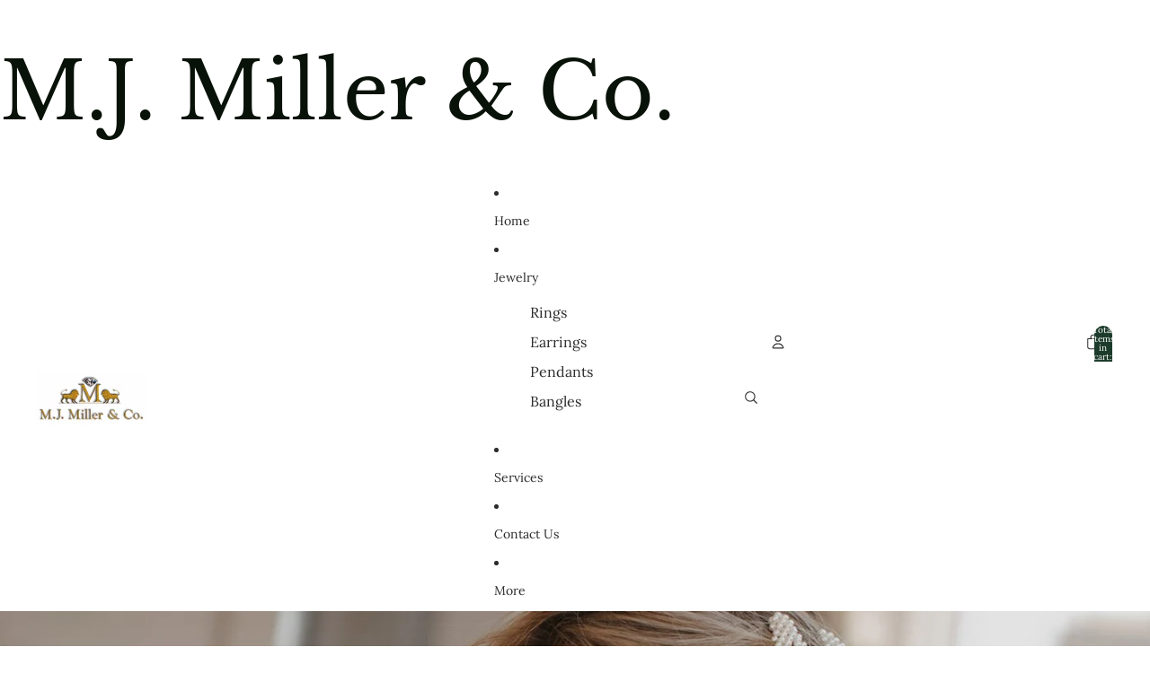

--- FILE ---
content_type: text/html; charset=utf-8
request_url: https://mjmillerjewels.com/
body_size: 34369
content:
<!doctype html>
<html
  class="no-js"
  lang="en"
>
  <head><link
        rel="icon"
        type="image/png"
        href="//mjmillerjewels.com/cdn/shop/files/MJ_MIller_and_Co_Logo_UPSCALED.jpg?crop=center&height=32&v=1711121958&width=32"
      >
    <link
      rel="expect"
      href="#MainContent"
      blocking="render"
      id="view-transition-render-blocker"
    ><meta charset="utf-8">
<meta
  http-equiv="X-UA-Compatible"
  content="IE=edge"
>
<meta
  name="viewport"
  content="width=device-width,initial-scale=1"
>
<meta
  name="view-transition"
  content="same-origin"
>
<meta
  name="theme-color"
  content=""
>

<meta
  property="og:site_name"
  content="M.J. Miller &amp; Co."
>
<meta
  property="og:url"
  content="https://mjmillerjewels.com/"
>
<meta
  property="og:title"
  content="M.J. Miller and Co. - The Home of Fine Jewelry"
>
<meta
  property="og:type"
  content="website"
>
<meta
  property="og:description"
  content="M.J. Miller and Co. has been a trusted name in fine jewelry for over 55 years. Located in Barrington, Illinois, we offer a wide selection of exquisite jewelry, expert appraisals, and meticulous jewelry repairs. Discover the elegance and craftsmanship that define our collection at M.J. Miller and Co."
><meta
    property="og:image"
    content="http://mjmillerjewels.com/cdn/shop/files/MJ_MIller_and_Co_Logo_UPSCALED.jpg?v=1711121958"
  >
  <meta
    property="og:image:secure_url"
    content="https://mjmillerjewels.com/cdn/shop/files/MJ_MIller_and_Co_Logo_UPSCALED.jpg?v=1711121958"
  >
  <meta
    property="og:image:width"
    content="798"
  >
  <meta
    property="og:image:height"
    content="400"
  ><meta
  name="twitter:card"
  content="summary_large_image"
>
<meta
  name="twitter:title"
  content="M.J. Miller and Co. - The Home of Fine Jewelry"
>
<meta
  name="twitter:description"
  content="M.J. Miller and Co. has been a trusted name in fine jewelry for over 55 years. Located in Barrington, Illinois, we offer a wide selection of exquisite jewelry, expert appraisals, and meticulous jewelry repairs. Discover the elegance and craftsmanship that define our collection at M.J. Miller and Co."
>

<title>
  M.J. Miller and Co. - The Home of Fine Jewelry
 &ndash; M.J. Miller &amp; Co.</title>

<link
  rel="canonical"
  href="https://mjmillerjewels.com/"
>


  <meta
    name="description"
    content="M.J. Miller and Co. has been a trusted name in fine jewelry for over 55 years. Located in Barrington, Illinois, we offer a wide selection of exquisite jewelry, expert appraisals, and meticulous jewelry repairs. Discover the elegance and craftsmanship that define our collection at M.J. Miller and Co."
  >

<link href="//mjmillerjewels.com/cdn/shop/t/7/assets/overflow-list.css?v=168694168152117541881761834596" as="style" rel="preload">
<link href="//mjmillerjewels.com/cdn/shop/t/7/assets/base.css?v=91370114524021989831761834596" rel="stylesheet" type="text/css" media="all" />

<link
    rel="preload"
    as="font"
    href="//mjmillerjewels.com/cdn/fonts/lora/lora_n4.9a60cb39eff3bfbc472bac5b3c5c4d7c878f0a8d.woff2"
    type="font/woff2"
    crossorigin
    fetchpriority="low"
  ><link
    rel="preload"
    as="font"
    href="//mjmillerjewels.com/cdn/fonts/fraunces/fraunces_n3.eb6167b8e91a4d1bd5856f011cf4040a1c7f82c4.woff2"
    type="font/woff2"
    crossorigin
    fetchpriority="low"
  ><link
    rel="preload"
    as="font"
    href="//mjmillerjewels.com/cdn/fonts/libre_baskerville/librebaskerville_n4.2ec9ee517e3ce28d5f1e6c6e75efd8a97e59c189.woff2"
    type="font/woff2"
    crossorigin
    fetchpriority="low"
  ><link
    rel="preload"
    as="font"
    href="//mjmillerjewels.com/cdn/fonts/fraunces/fraunces_n4.8e6986daad4907c36a536fb8d55aaf5318c974ca.woff2"
    type="font/woff2"
    crossorigin
    fetchpriority="low"
  >
<script async crossorigin fetchpriority="high" src="/cdn/shopifycloud/importmap-polyfill/es-modules-shim.2.4.0.js"></script>
<script type="importmap">
  {
    "imports": {
      "@theme/critical": "//mjmillerjewels.com/cdn/shop/t/7/assets/critical.js?v=169402557219780209121761834595",
      "@theme/product-title": "//mjmillerjewels.com/cdn/shop/t/7/assets/product-title-truncation.js?v=81744426891537421781761834596",
      "@theme/component": "//mjmillerjewels.com/cdn/shop/t/7/assets/component.js?v=74239122572524296041761834596",
      "@theme/dialog": "//mjmillerjewels.com/cdn/shop/t/7/assets/dialog.js?v=122984339961420548111761834595",
      "@theme/events": "//mjmillerjewels.com/cdn/shop/t/7/assets/events.js?v=59172389608566392641761834595",
      "@theme/focus": "//mjmillerjewels.com/cdn/shop/t/7/assets/focus.js?v=60436577539430446401761834596",
      "@theme/morph": "//mjmillerjewels.com/cdn/shop/t/7/assets/morph.js?v=92630016404903954311761834595",
      "@theme/paginated-list": "//mjmillerjewels.com/cdn/shop/t/7/assets/paginated-list.js?v=95298315036233333871761834596",
      "@theme/performance": "//mjmillerjewels.com/cdn/shop/t/7/assets/performance.js?v=171015751390534793081761834595",
      "@theme/product-form": "//mjmillerjewels.com/cdn/shop/t/7/assets/product-form.js?v=83283661069322333421761834595",
      "@theme/recently-viewed-products": "//mjmillerjewels.com/cdn/shop/t/7/assets/recently-viewed-products.js?v=94729125001750262651761834596",
      "@theme/scrolling": "//mjmillerjewels.com/cdn/shop/t/7/assets/scrolling.js?v=10957690925586738441761834596",
      "@theme/section-renderer": "//mjmillerjewels.com/cdn/shop/t/7/assets/section-renderer.js?v=117273408521114569061761834596",
      "@theme/section-hydration": "//mjmillerjewels.com/cdn/shop/t/7/assets/section-hydration.js?v=177651605160027701221761834596",
      "@theme/utilities": "//mjmillerjewels.com/cdn/shop/t/7/assets/utilities.js?v=171919950116664653001761834595",
      "@theme/variant-picker": "//mjmillerjewels.com/cdn/shop/t/7/assets/variant-picker.js?v=95439354777694360091761834596",
      "@theme/media-gallery": "//mjmillerjewels.com/cdn/shop/t/7/assets/media-gallery.js?v=111441960308641931071761834595",
      "@theme/quick-add": "//mjmillerjewels.com/cdn/shop/t/7/assets/quick-add.js?v=102040698639320169661761834595",
      "@theme/paginated-list-aspect-ratio": "//mjmillerjewels.com/cdn/shop/t/7/assets/paginated-list-aspect-ratio.js?v=25254270272143792451761834596",
      "@theme/popover-polyfill": "//mjmillerjewels.com/cdn/shop/t/7/assets/popover-polyfill.js?v=119029313658895111201761834596",
      "@theme/component-quantity-selector": "//mjmillerjewels.com/cdn/shop/t/7/assets/component-quantity-selector.js?v=7782950339315554041761834595"
    }
  }
</script>


  
  <script
    src="//mjmillerjewels.com/cdn/shop/t/7/assets/view-transitions.js?v=84877080446900032951761834595"
    async
    blocking="render"
  ></script>
  


<link
  rel="modulepreload"
  href="//mjmillerjewels.com/cdn/shop/t/7/assets/critical.js?v=169402557219780209121761834595"
>

<link
  rel="modulepreload"
  href="//mjmillerjewels.com/cdn/shop/t/7/assets/utilities.js?v=171919950116664653001761834595"
  fetchpriority="low"
>
<link
  rel="modulepreload"
  href="//mjmillerjewels.com/cdn/shop/t/7/assets/component.js?v=74239122572524296041761834596"
  fetchpriority="low"
>
<link
  rel="modulepreload"
  href="//mjmillerjewels.com/cdn/shop/t/7/assets/section-renderer.js?v=117273408521114569061761834596"
  fetchpriority="low"
>
<link
  rel="modulepreload"
  href="//mjmillerjewels.com/cdn/shop/t/7/assets/section-hydration.js?v=177651605160027701221761834596"
  fetchpriority="low"
>
<link
  rel="modulepreload"
  href="//mjmillerjewels.com/cdn/shop/t/7/assets/morph.js?v=92630016404903954311761834595"
  fetchpriority="low"
>



<link
  rel="modulepreload"
  href="//mjmillerjewels.com/cdn/shop/t/7/assets/focus.js?v=60436577539430446401761834596"
  fetchpriority="low"
>
<link
  rel="modulepreload"
  href="//mjmillerjewels.com/cdn/shop/t/7/assets/recently-viewed-products.js?v=94729125001750262651761834596"
  fetchpriority="low"
>
<link
  rel="modulepreload"
  href="//mjmillerjewels.com/cdn/shop/t/7/assets/scrolling.js?v=10957690925586738441761834596"
  fetchpriority="low"
>
<link
  rel="modulepreload"
  href="//mjmillerjewels.com/cdn/shop/t/7/assets/events.js?v=59172389608566392641761834595"
  fetchpriority="low"
>
<script
  src="//mjmillerjewels.com/cdn/shop/t/7/assets/popover-polyfill.js?v=119029313658895111201761834596"
  type="module"
  fetchpriority="low"
></script>
<script
  src="//mjmillerjewels.com/cdn/shop/t/7/assets/quick-add.js?v=102040698639320169661761834595"
  type="module"
  fetchpriority="low"
></script>

  <script
    src="//mjmillerjewels.com/cdn/shop/t/7/assets/cart-discount.js?v=107077853990124422021761834595"
    type="module"
    fetchpriority="low"
  ></script>

<script
  src="//mjmillerjewels.com/cdn/shop/t/7/assets/dialog.js?v=122984339961420548111761834595"
  type="module"
  fetchpriority="low"
></script>
<script
  src="//mjmillerjewels.com/cdn/shop/t/7/assets/variant-picker.js?v=95439354777694360091761834596"
  type="module"
  fetchpriority="low"
></script>
<script
  src="//mjmillerjewels.com/cdn/shop/t/7/assets/product-card.js?v=84089801565227384841761834596"
  type="module"
  fetchpriority="low"
></script>
<script
  src="//mjmillerjewels.com/cdn/shop/t/7/assets/product-form.js?v=83283661069322333421761834595"
  type="module"
  fetchpriority="low"
></script>
<script
  src="//mjmillerjewels.com/cdn/shop/t/7/assets/accordion-custom.js?v=99000499017714805851761834596"
  type="module"
  fetchpriority="low"
></script>
<script
  src="//mjmillerjewels.com/cdn/shop/t/7/assets/disclosure-custom.js?v=168050880623268140331761834596"
  type="module"
  fetchpriority="low"
></script>
<script
  src="//mjmillerjewels.com/cdn/shop/t/7/assets/media.js?v=37825095869491791421761834596"
  type="module"
  fetchpriority="low"
></script>
<script
  src="//mjmillerjewels.com/cdn/shop/t/7/assets/product-price.js?v=30079423257668675401761834595"
  type="module"
  fetchpriority="low"
></script>
<script
  src="//mjmillerjewels.com/cdn/shop/t/7/assets/product-title-truncation.js?v=81744426891537421781761834596"
  type="module"
  fetchpriority="low"
></script>
<script
  src="//mjmillerjewels.com/cdn/shop/t/7/assets/product-inventory.js?v=16343734458933704981761834595"
  type="module"
  fetchpriority="low"
></script>
<script
  src="//mjmillerjewels.com/cdn/shop/t/7/assets/show-more.js?v=94563802205717136101761834596"
  type="module"
  fetchpriority="low"
></script>
<script
  src="//mjmillerjewels.com/cdn/shop/t/7/assets/slideshow.js?v=154015486816472108841761834596"
  type="module"
  fetchpriority="low"
></script>
<script
  src="//mjmillerjewels.com/cdn/shop/t/7/assets/anchored-popover.js?v=95953304814728754461761834596"
  type="module"
  fetchpriority="low"
></script>
<script
  src="//mjmillerjewels.com/cdn/shop/t/7/assets/floating-panel.js?v=128677600744947036551761834596"
  type="module"
  fetchpriority="low"
></script>
<script
  src="//mjmillerjewels.com/cdn/shop/t/7/assets/video-background.js?v=25237992823806706551761834595"
  type="module"
  fetchpriority="low"
></script>
<script
  src="//mjmillerjewels.com/cdn/shop/t/7/assets/component-quantity-selector.js?v=7782950339315554041761834595"
  type="module"
  fetchpriority="low"
></script>
<script
  src="//mjmillerjewels.com/cdn/shop/t/7/assets/media-gallery.js?v=111441960308641931071761834595"
  type="module"
  fetchpriority="low"
></script>
<script
  src="//mjmillerjewels.com/cdn/shop/t/7/assets/rte-formatter.js?v=101420294193111439321761834595"
  type="module"
  fetchpriority="low"
></script>
<script
  src="//mjmillerjewels.com/cdn/shop/t/7/assets/gift-card-recipient-form.js?v=129634859299628245901761834596"
  type="module"
  fetchpriority="low"
></script>






  <script
    src="//mjmillerjewels.com/cdn/shop/t/7/assets/product-card-link.js?v=97122579314620396511761834596"
    type="module"
    fetchpriority="low"
  ></script>


<script
  src="//mjmillerjewels.com/cdn/shop/t/7/assets/auto-close-details.js?v=58350291535404441581761834596"
  defer="defer"
></script>

<script>
  const basePath = 'https://cdn.shopify.com/static/themes/horizon/placeholders';
  const Theme = {
    placeholders: {
      general: [
        `${basePath}/general-1.png`,
        `${basePath}/general-2.png`,
        `${basePath}/general-3.png`,
        `${basePath}/general-4.png`,
        `${basePath}/general-5.png`,
        `${basePath}/general-6.png`,
        `${basePath}/general-7.png`,
      ],
      product: [`${basePath}/product-ball.png`, `${basePath}/product-cone.png`, `${basePath}/product-cube.png`],
    },
    translations: {
      placeholder_image: `Placeholder image`,
      added: `Added`,
      recipient_form_fields_visible: `Recipient form fields are now visible`,
      recipient_form_fields_hidden: `Recipient form fields are now hidden`,
      recipient_form_error: `There was an error with the form submission`,
    },
    routes: {
      cart_add_url: '/cart/add.js',
      cart_change_url: '/cart/change',
      cart_update_url: '/cart/update',
      cart_url: '/cart',
      predictive_search_url: '/search/suggest',
      search_url: '/search',
    },
    template: {
      name: 'index',
    },
  };
</script>
<style data-shopify>


  @font-face {
  font-family: Lora;
  font-weight: 400;
  font-style: normal;
  font-display: swap;
  src: url("//mjmillerjewels.com/cdn/fonts/lora/lora_n4.9a60cb39eff3bfbc472bac5b3c5c4d7c878f0a8d.woff2") format("woff2"),
       url("//mjmillerjewels.com/cdn/fonts/lora/lora_n4.4d935d2630ceaf34d2e494106075f8d9f1257d25.woff") format("woff");
}

  @font-face {
  font-family: Lora;
  font-weight: 700;
  font-style: normal;
  font-display: swap;
  src: url("//mjmillerjewels.com/cdn/fonts/lora/lora_n7.58a834e7e54c895806b2ffc982e4a00af29b1b9c.woff2") format("woff2"),
       url("//mjmillerjewels.com/cdn/fonts/lora/lora_n7.05fdf76140ca6e72e48561caf7f9893c487c3f1b.woff") format("woff");
}

  @font-face {
  font-family: Lora;
  font-weight: 400;
  font-style: italic;
  font-display: swap;
  src: url("//mjmillerjewels.com/cdn/fonts/lora/lora_i4.a5059b22bd0a7547da84d66d2f523d17d17325d3.woff2") format("woff2"),
       url("//mjmillerjewels.com/cdn/fonts/lora/lora_i4.cb2d2ab46128fa7f84060d5f92cf3f49dc8181bd.woff") format("woff");
}

  @font-face {
  font-family: Lora;
  font-weight: 700;
  font-style: italic;
  font-display: swap;
  src: url("//mjmillerjewels.com/cdn/fonts/lora/lora_i7.1bf76118f47019e7581a865f0f538b8ea5900419.woff2") format("woff2"),
       url("//mjmillerjewels.com/cdn/fonts/lora/lora_i7.1a7c7f083405ec98e57d8033d38caa748580f7ff.woff") format("woff");
}


  


    @font-face {
  font-family: Fraunces;
  font-weight: 300;
  font-style: normal;
  font-display: swap;
  src: url("//mjmillerjewels.com/cdn/fonts/fraunces/fraunces_n3.eb6167b8e91a4d1bd5856f011cf4040a1c7f82c4.woff2") format("woff2"),
       url("//mjmillerjewels.com/cdn/fonts/fraunces/fraunces_n3.358d9e4f36c5950dc30ac8bff0428c25af172c96.woff") format("woff");
}

    @font-face {
  font-family: Fraunces;
  font-weight: 700;
  font-style: normal;
  font-display: swap;
  src: url("//mjmillerjewels.com/cdn/fonts/fraunces/fraunces_n7.8276f3981cfafc8569d516ceaa7dfe6a18948a1f.woff2") format("woff2"),
       url("//mjmillerjewels.com/cdn/fonts/fraunces/fraunces_n7.383b2f958615709ba42e3731be308ad164ca4edd.woff") format("woff");
}

    @font-face {
  font-family: Fraunces;
  font-weight: 300;
  font-style: italic;
  font-display: swap;
  src: url("//mjmillerjewels.com/cdn/fonts/fraunces/fraunces_i3.e0ff4c3bb7007ab3e6b73bd1c290ad876c3118c5.woff2") format("woff2"),
       url("//mjmillerjewels.com/cdn/fonts/fraunces/fraunces_i3.6dd9ea4d0b88a3e338e2ba46f08764f8e8e64236.woff") format("woff");
}

    @font-face {
  font-family: Fraunces;
  font-weight: 700;
  font-style: italic;
  font-display: swap;
  src: url("//mjmillerjewels.com/cdn/fonts/fraunces/fraunces_i7.9207dcd51152f34cd9c77a8ea542df960210c87c.woff2") format("woff2"),
       url("//mjmillerjewels.com/cdn/fonts/fraunces/fraunces_i7.f4bcbf289853d941810727213e68ea2e3c3eddf8.woff") format("woff");
}

  

  


    @font-face {
  font-family: "Libre Baskerville";
  font-weight: 400;
  font-style: normal;
  font-display: swap;
  src: url("//mjmillerjewels.com/cdn/fonts/libre_baskerville/librebaskerville_n4.2ec9ee517e3ce28d5f1e6c6e75efd8a97e59c189.woff2") format("woff2"),
       url("//mjmillerjewels.com/cdn/fonts/libre_baskerville/librebaskerville_n4.323789551b85098885c8eccedfb1bd8f25f56007.woff") format("woff");
}

    @font-face {
  font-family: "Libre Baskerville";
  font-weight: 700;
  font-style: normal;
  font-display: swap;
  src: url("//mjmillerjewels.com/cdn/fonts/libre_baskerville/librebaskerville_n7.eb83ab550f8363268d3cb412ad3d4776b2bc22b9.woff2") format("woff2"),
       url("//mjmillerjewels.com/cdn/fonts/libre_baskerville/librebaskerville_n7.5bb0de4f2b64b2f68c7e0de8d18bc3455494f553.woff") format("woff");
}

    @font-face {
  font-family: "Libre Baskerville";
  font-weight: 400;
  font-style: italic;
  font-display: swap;
  src: url("//mjmillerjewels.com/cdn/fonts/libre_baskerville/librebaskerville_i4.9b1c62038123f2ff89e0d72891fc2421add48a40.woff2") format("woff2"),
       url("//mjmillerjewels.com/cdn/fonts/libre_baskerville/librebaskerville_i4.d5032f0d77e668619cab9a3b6ff7c45700fd5f7c.woff") format("woff");
}

    
  

  


    @font-face {
  font-family: Fraunces;
  font-weight: 400;
  font-style: normal;
  font-display: swap;
  src: url("//mjmillerjewels.com/cdn/fonts/fraunces/fraunces_n4.8e6986daad4907c36a536fb8d55aaf5318c974ca.woff2") format("woff2"),
       url("//mjmillerjewels.com/cdn/fonts/fraunces/fraunces_n4.879060358fafcf2c4c4b6df76c608dc301ced93b.woff") format("woff");
}

    @font-face {
  font-family: Fraunces;
  font-weight: 700;
  font-style: normal;
  font-display: swap;
  src: url("//mjmillerjewels.com/cdn/fonts/fraunces/fraunces_n7.8276f3981cfafc8569d516ceaa7dfe6a18948a1f.woff2") format("woff2"),
       url("//mjmillerjewels.com/cdn/fonts/fraunces/fraunces_n7.383b2f958615709ba42e3731be308ad164ca4edd.woff") format("woff");
}

    @font-face {
  font-family: Fraunces;
  font-weight: 400;
  font-style: italic;
  font-display: swap;
  src: url("//mjmillerjewels.com/cdn/fonts/fraunces/fraunces_i4.e09716ed61c0a2362812f958774186e93f19000f.woff2") format("woff2"),
       url("//mjmillerjewels.com/cdn/fonts/fraunces/fraunces_i4.8d7d036539670404ec5904eabafe8f06e152c5c7.woff") format("woff");
}

    @font-face {
  font-family: Fraunces;
  font-weight: 700;
  font-style: italic;
  font-display: swap;
  src: url("//mjmillerjewels.com/cdn/fonts/fraunces/fraunces_i7.9207dcd51152f34cd9c77a8ea542df960210c87c.woff2") format("woff2"),
       url("//mjmillerjewels.com/cdn/fonts/fraunces/fraunces_i7.f4bcbf289853d941810727213e68ea2e3c3eddf8.woff") format("woff");
}

  

  :root {
    /* Page Layout */
    --sidebar-width: 25rem;
    --narrow-content-width: 36rem;
    --normal-content-width: 42rem;
    --wide-content-width: 46rem;
    --narrow-page-width: 90rem;
    --normal-page-width: 120rem;
    --wide-page-width: 150rem;

    /* Section Heights */
    --section-height-small: 15rem;
    --section-height-medium: 25rem;
    --section-height-large: 35rem;

    @media screen and (min-width: 40em) {
      --section-height-small: 40svh;
      --section-height-medium: 55svh;
      --section-height-large: 70svh;
    }

    @media screen and (min-width: 60em) {
      --section-height-small: 50svh;
      --section-height-medium: 65svh;
      --section-height-large: 80svh;
    }

    /* Letter spacing */
    --letter-spacing-sm: 0.06em;
    --letter-spacing-md: 0.13em;

    /* Font families */
    --font-body--family: Lora, serif;
    --font-body--style: normal;
    --font-body--weight: 400;
    --font-subheading--family: Fraunces, serif;
    --font-subheading--style: normal;
    --font-subheading--weight: 300;
    --font-heading--family: "Libre Baskerville", serif;
    --font-heading--style: normal;
    --font-heading--weight: 400;
    --font-accent--family: Fraunces, serif;
    --font-accent--style: normal;
    --font-accent--weight: 400;

    /* Margin sizes */
    --font-h1--spacing: 0.25em;
    --font-h2--spacing: 0.25em;
    --font-h3--spacing: 0.25em;
    --font-h4--spacing: 0.25em;
    --font-h5--spacing: 0.25em;
    --font-h6--spacing: 0.25em;
    --font-paragraph--spacing: 0.5em;

    /* Heading colors */
    --font-h1--color: var(--color-foreground-heading);
    --font-h2--color: var(--color-foreground-heading);
    --font-h3--color: var(--color-foreground-heading);
    --font-h4--color: var(--color-foreground-heading);
    --font-h5--color: var(--color-foreground-heading);
    --font-h6--color: var(--color-foreground-heading);

    /** Z-Index / Layering */
    --layer-section-background: -2;
    --layer-lowest: -1;
    --layer-base: 0;
    --layer-flat: 1;
    --layer-raised: 2;
    --layer-heightened: 4;
    --layer-sticky: 8;
    --layer-window-overlay: 10;
    --layer-header-menu: 12;
    --layer-overlay: 16;
    --layer-menu-drawer: 18;
    --layer-temporary: 20;

    /* Max-width / Measure */
    --max-width--body-normal: 50ch;
    --max-width--body-narrow: 35ch;

    --max-width--heading-normal: 50ch;
    --max-width--heading-narrow: 30ch;

    --max-width--display-normal: 20ch;
    --max-width--display-narrow: 15ch;
    --max-width--display-tight: 5ch;

    /* Letter-spacing / Tracking */
    --letter-spacing--display-tight: -0.03em;
    --letter-spacing--display-normal: 0em;
    --letter-spacing--display-loose: 0.03em;

    --letter-spacing--heading-tight: -0.03em;
    --letter-spacing--heading-normal: 0em;
    --letter-spacing--heading-loose: 0.03em;

    --letter-spacing--body-tight: -0.03em;
    --letter-spacing--body-normal: 0em;
    --letter-spacing--body-loose: 0.03em;

    /* Line height / Leading */
    --line-height: 1;

    --line-height--display-tight: 1;
    --line-height--display-normal: 1.1;
    --line-height--display-loose: 1.2;

    --line-height--heading-tight: 1.15;
    --line-height--heading-normal: 1.25;
    --line-height--heading-loose: 1.35;

    --line-height--body-tight: 1.2;
    --line-height--body-normal: 1.4;
    --line-height--body-loose: 1.6;

    /* Typography presets */
    --font-size--paragraph: 0.875rem;--font-size--h1: clamp(3.0rem, 8.8vw, 5.5rem);--font-size--h2: clamp(2.25rem, 4.8vw, 3.0rem);--font-size--h3: 2.0rem;--font-size--h4: 1.5rem;--font-size--h5: 1.125rem;--font-size--h6: 0.0rem;--font-paragraph--weight: 400;--font-paragraph--letter-spacing: var(--letter-spacing--body-normal);--font-paragraph--size: var(--font-size--paragraph);--font-paragraph--family: var(--font-body--family);--font-paragraph--style: var(--font-body--style);--font-paragraph--case: ;--font-paragraph--line-height: var(--line-height--body-normal);--font-h1--weight: var(--font-heading--weight);--font-h1--letter-spacing: var(--letter-spacing--heading-normal);--font-h1--size: var(--font-size--h1);--font-h1--family: var(--font-heading--family);--font-h1--style: var(--font-heading--style);--font-h1--case: none;--font-h1--line-height: var(--line-height--display-tight);--font-h2--weight: var(--font-heading--weight);--font-h2--letter-spacing: var(--letter-spacing--heading-normal);--font-h2--size: var(--font-size--h2);--font-h2--family: var(--font-heading--family);--font-h2--style: var(--font-heading--style);--font-h2--case: none;--font-h2--line-height: var(--line-height--display-loose);--font-h3--weight: var(--font-heading--weight);--font-h3--letter-spacing: var(--letter-spacing--heading-normal);--font-h3--size: var(--font-size--h3);--font-h3--family: var(--font-heading--family);--font-h3--style: var(--font-heading--style);--font-h3--case: none;--font-h3--line-height: var(--line-height--heading-tight);--font-h4--weight: var(--font-subheading--weight);--font-h4--letter-spacing: var(--letter-spacing--heading-normal);--font-h4--size: var(--font-size--h4);--font-h4--family: var(--font-subheading--family);--font-h4--style: var(--font-subheading--style);--font-h4--case: none;--font-h4--line-height: var(--line-height--display-normal);--font-h5--weight: var(--font-body--weight);--font-h5--letter-spacing: var(--letter-spacing--heading-normal);--font-h5--size: var(--font-size--h5);--font-h5--family: var(--font-body--family);--font-h5--style: var(--font-body--style);--font-h5--case: none;--font-h5--line-height: var(--line-height--display-normal);--font-h6--weight: var(--font-subheading--weight);--font-h6--letter-spacing: var(--letter-spacing--heading-normal);--font-h6--size: var(--font-size--h6);--font-h6--family: var(--font-subheading--family);--font-h6--style: var(--font-subheading--style);--font-h6--case: none;--font-h6--line-height: var(--line-height--display-normal);

    /* Hardcoded font sizes */
    --font-size--2xs: 0.625rem;
    --font-size--xs: 0.8125rem;
    --font-size--sm: 0.875rem;
    --font-size--md: 1rem;
    --font-size--lg: 1.125rem;
    --font-size--xl: 1.25rem;
    --font-size--2xl: 1.5rem;
    --font-size--3xl: 2rem;
    --font-size--4xl: 2.5rem;
    --font-size--5xl: 3rem;
    --font-size--6xl: 3.5rem;

    /* Menu font sizes */
    --menu-font-sm--size: 0.875rem;
    --menu-font-sm--line-height: calc(1.1 + 0.5 * min(16 / 14));
    --menu-font-md--size: 1rem;
    --menu-font-md--line-height: calc(1.1 + 0.5 * min(16 / 16));
    --menu-font-lg--size: 1.125rem;
    --menu-font-lg--line-height: calc(1.1 + 0.5 * min(16 / 18));
    --menu-font-xl--size: 1.25rem;
    --menu-font-xl--line-height: calc(1.1 + 0.5 * min(16 / 20));
    --menu-font-2xl--size: 1.75rem;
    --menu-font-2xl--line-height: calc(1.1 + 0.5 * min(16 / 28));

    /* Colors */
    --color-error: #8B0000;
    --color-success: #006400;
    --color-white: #FFFFFF;
    --color-white-rgb: 255 255 255;
    --color-black: #000000;
    --color-instock: #3ED660;
    --color-lowstock: #EE9441;
    --color-outofstock: #C8C8C8;

    /* Opacity */
    --opacity-5: 0.05;
    --opacity-8: 0.08;
    --opacity-10: 0.1;
    --opacity-15: 0.15;
    --opacity-20: 0.2;
    --opacity-25: 0.25;
    --opacity-30: 0.3;
    --opacity-40: 0.4;
    --opacity-50: 0.5;
    --opacity-60: 0.6;
    --opacity-70: 0.7;
    --opacity-80: 0.8;
    --opacity-85: 0.85;
    --opacity-90: 0.9;
    --opacity-subdued-text: var(--opacity-70);

    --shadow-button: 0 2px 3px rgb(0 0 0 / 20%);
    --gradient-image-overlay: linear-gradient(to top, rgb(0 0 0 / 0.5), transparent);

    /* Spacing */
    --margin-3xs: 0.125rem;
    --margin-2xs: 0.3rem;
    --margin-xs: 0.5rem;
    --margin-sm: 0.7rem;
    --margin-md: 0.8rem;
    --margin-lg: 1rem;
    --margin-xl: 1.25rem;
    --margin-2xl: 1.5rem;
    --margin-3xl: 1.75rem;
    --margin-4xl: 2rem;
    --margin-5xl: 3rem;
    --margin-6xl: 5rem;

    --scroll-margin: 50px;

    --padding-3xs: 0.125rem;
    --padding-2xs: 0.25rem;
    --padding-xs: 0.5rem;
    --padding-sm: 0.7rem;
    --padding-md: 0.8rem;
    --padding-lg: 1rem;
    --padding-xl: 1.25rem;
    --padding-2xl: 1.5rem;
    --padding-3xl: 1.75rem;
    --padding-4xl: 2rem;
    --padding-5xl: 3rem;
    --padding-6xl: 4rem;

    --gap-3xs: 0.125rem;
    --gap-2xs: 0.3rem;
    --gap-xs: 0.5rem;
    --gap-sm: 0.7rem;
    --gap-md: 0.9rem;
    --gap-lg: 1rem;
    --gap-xl: 1.25rem;
    --gap-2xl: 2rem;
    --gap-3xl: 3rem;

    --spacing-scale-sm: 0.6;
    --spacing-scale-md: 0.7;
    --spacing-scale-default: 1.0;

    /* Checkout buttons gap */
    --checkout-button-gap: 10px;

    /* Borders */
    --style-border-width: 1px;
    --style-border-radius-xs: 0.2rem;
    --style-border-radius-sm: 0.6rem;
    --style-border-radius-md: 0.8rem;
    --style-border-radius-50: 50%;
    --style-border-radius-lg: 1rem;
    --style-border-radius-pills: 40px;
    --style-border-radius-inputs: 8px;
    --style-border-radius-buttons-primary: 0px;
    --style-border-radius-buttons-secondary: 0px;
    --style-border-width-primary: 0px;
    --style-border-width-secondary: 1px;
    --style-border-width-inputs: 1px;
    --style-border-radius-popover: 4px;
    --style-border-popover: 1px none rgb(var(--color-border-rgb) / 50%);
    --style-border-drawer: 1px none rgb(var(--color-border-rgb) / 50%);
    --style-border-swatch-opacity: 10%;
    --style-border-swatch-width: 1px;
    --style-border-swatch-style: solid;

    /* Animation */
    --ease-out-cubic: cubic-bezier(0.33, 1, 0.68, 1);
    --ease-out-quad: cubic-bezier(0.32, 0.72, 0, 1);
    --animation-speed-fast: 0.0625s;
    --animation-speed: 0.125s;
    --animation-speed-slow: 0.2s;
    --animation-speed-medium: 0.15s;
    --animation-easing: ease-in-out;
    --animation-slideshow-easing: cubic-bezier(0.4, 0, 0.2, 1);
    --drawer-animation-speed: 0.2s;
    --animation-values-slow: var(--animation-speed-slow) var(--animation-easing);
    --animation-values: var(--animation-speed) var(--animation-easing);
    --animation-values-fast: var(--animation-speed-fast) var(--animation-easing);
    --animation-values-allow-discrete: var(--animation-speed) var(--animation-easing) allow-discrete;
    --animation-timing-hover: cubic-bezier(0.25, 0.46, 0.45, 0.94);
    --animation-timing-active: cubic-bezier(0.5, 0, 0.75, 0);
    --animation-timing-bounce: cubic-bezier(0.34, 1.56, 0.64, 1);
    --animation-timing-default: cubic-bezier(0, 0, 0.2, 1);
    --animation-timing-fade-in: cubic-bezier(0.16, 1, 0.3, 1);
    --animation-timing-fade-out: cubic-bezier(0.4, 0, 0.2, 1);

    /* View transitions */
    /* View transition old */
    --view-transition-old-main-content: var(--animation-speed) var(--animation-easing) both fadeOut;

    /* View transition new */
    --view-transition-new-main-content: var(--animation-speed) var(--animation-easing) both fadeIn, var(--animation-speed) var(--animation-easing) both slideInTopViewTransition;

    /* Focus */
    --focus-outline-width: 0.09375rem;
    --focus-outline-offset: 0.2em;

    /* Badges */
    --badge-blob-padding-block: 1px;
    --badge-blob-padding-inline: 12px 8px;
    --badge-rectangle-padding-block: 1px;
    --badge-rectangle-padding-inline: 6px;
    @media screen and (min-width: 750px) {
      --badge-blob-padding-block: 4px;
      --badge-blob-padding-inline: 16px 12px;
      --badge-rectangle-padding-block: 4px;
      --badge-rectangle-padding-inline: 10px;
    }

    /* Icons */
    --icon-size-2xs: 0.6rem;
    --icon-size-xs: 0.85rem;
    --icon-size-sm: 1.25rem;
    --icon-size-md: 1.375rem;
    --icon-size-lg: 1.5rem;
    --icon-stroke-width: 1px;

    /* Input */
    --input-email-min-width: 200px;
    --input-search-max-width: 650px;
    --input-padding-y: 0.8rem;
    --input-padding-x: 0.8rem;
    --input-padding: var(--input-padding-y) var(--input-padding-x);
    --input-box-shadow-width: var(--style-border-width-inputs);
    --input-box-shadow: 0 0 0 var(--input-box-shadow-width) var(--color-input-border);
    --input-box-shadow-focus: 0 0 0 calc(var(--input-box-shadow-width) + 0.5px) var(--color-input-border);
    --input-disabled-background-color: rgb(var(--color-foreground-rgb) / var(--opacity-10));
    --input-disabled-border-color: rgb(var(--color-foreground-rgb) / var(--opacity-5));
    --input-disabled-text-color: rgb(var(--color-foreground-rgb) / var(--opacity-50));
    --input-textarea-min-height: 55px;

    /* Button size */
    --button-size-sm: 30px;
    --button-size-md: 36px;
    --button-size: var(--minimum-touch-target);
    --button-padding-inline: 24px;
    --button-padding-block: 16px;

    /* Button font-family */
    --button-font-family-primary: var(--font-body--family);
    --button-font-family-secondary: var(--font-body--family);

    /* Button text case */
    --button-text-case: ;
    --button-text-case-primary: default;
    --button-text-case-secondary: default;

    /* Borders */
    --border-color: rgb(var(--color-border-rgb) / var(--opacity-50));
    --border-width-sm: 1px;
    --border-width-md: 2px;
    --border-width-lg: 5px;

    /* Drawers */
    --drawer-inline-padding: 25px;
    --drawer-menu-inline-padding: 2.5rem;
    --drawer-header-block-padding: 20px;
    --drawer-content-block-padding: 10px;
    --drawer-header-desktop-top: 0rem;
    --drawer-padding: calc(var(--padding-sm) + 7px);
    --drawer-height: 100dvh;
    --drawer-width: 95vw;
    --drawer-max-width: 500px;

    /* Variant Picker Swatches */
    --variant-picker-swatch-width-unitless: 24;
    --variant-picker-swatch-height-unitless: 24;
    --variant-picker-swatch-width: 24px;
    --variant-picker-swatch-height: 24px;
    --variant-picker-swatch-radius: 24px;
    --variant-picker-border-width: 1px;
    --variant-picker-border-style: solid;
    --variant-picker-border-opacity: 10%;

    /* Variant Picker Buttons */
    --variant-picker-button-radius: 0px;
    --variant-picker-button-border-width: 1px;

    /* Slideshow */
    --slideshow-controls-size: 3.5rem;
    --slideshow-controls-icon: 2rem;
    --peek-next-slide-size: 3rem;

    /* Utilities */
    --backdrop-opacity: 0.15;
    --backdrop-color-rgb: var(--color-shadow-rgb);
    --minimum-touch-target: 44px;
    --disabled-opacity: 0.5;
    --skeleton-opacity: 0.025;

    /* Shapes */
    --shape--circle: circle(50% at center);
    --shape--sunburst: polygon(100% 50%,94.62% 55.87%,98.3% 62.94%,91.57% 67.22%,93.3% 75%,85.7% 77.39%,85.36% 85.36%,77.39% 85.7%,75% 93.3%,67.22% 91.57%,62.94% 98.3%,55.87% 94.62%,50% 100%,44.13% 94.62%,37.06% 98.3%,32.78% 91.57%,25% 93.3%,22.61% 85.7%,14.64% 85.36%,14.3% 77.39%,6.7% 75%,8.43% 67.22%,1.7% 62.94%,5.38% 55.87%,0% 50%,5.38% 44.13%,1.7% 37.06%,8.43% 32.78%,6.7% 25%,14.3% 22.61%,14.64% 14.64%,22.61% 14.3%,25% 6.7%,32.78% 8.43%,37.06% 1.7%,44.13% 5.38%,50% 0%,55.87% 5.38%,62.94% 1.7%,67.22% 8.43%,75% 6.7%,77.39% 14.3%,85.36% 14.64%,85.7% 22.61%,93.3% 25%,91.57% 32.78%,98.3% 37.06%,94.62% 44.13%);
    --shape--diamond: polygon(50% 0%, 100% 50%, 50% 100%, 0% 50%);
    --shape--blob: polygon(85.349% 11.712%, 87.382% 13.587%, 89.228% 15.647%, 90.886% 17.862%, 92.359% 20.204%, 93.657% 22.647%, 94.795% 25.169%, 95.786% 27.752%, 96.645% 30.382%, 97.387% 33.048%, 98.025% 35.740%, 98.564% 38.454%, 99.007% 41.186%, 99.358% 43.931%, 99.622% 46.685%, 99.808% 49.446%, 99.926% 52.210%, 99.986% 54.977%, 99.999% 57.744%, 99.975% 60.511%, 99.923% 63.278%, 99.821% 66.043%, 99.671% 68.806%, 99.453% 71.565%, 99.145% 74.314%, 98.724% 77.049%, 98.164% 79.759%, 97.433% 82.427%, 96.495% 85.030%, 95.311% 87.529%, 93.841% 89.872%, 92.062% 91.988%, 89.972% 93.796%, 87.635% 95.273%, 85.135% 96.456%, 82.532% 97.393%, 79.864% 98.127%, 77.156% 98.695%, 74.424% 99.129%, 71.676% 99.452%, 68.918% 99.685%, 66.156% 99.844%, 63.390% 99.942%, 60.624% 99.990%, 57.856% 99.999%, 55.089% 99.978%, 52.323% 99.929%, 49.557% 99.847%, 46.792% 99.723%, 44.031% 99.549%, 41.273% 99.317%, 38.522% 99.017%, 35.781% 98.639%, 33.054% 98.170%, 30.347% 97.599%, 27.667% 96.911%, 25.024% 96.091%, 22.432% 95.123%, 19.907% 93.994%, 17.466% 92.690%, 15.126% 91.216%, 12.902% 89.569%, 10.808% 87.761%, 8.854% 85.803%, 7.053% 83.703%, 5.418% 81.471%, 3.962% 79.119%, 2.702% 76.656%, 1.656% 74.095%, 0.846% 71.450%, 0.294% 68.740%, 0.024% 65.987%, 0.050% 63.221%, 0.343% 60.471%, 0.858% 57.752%, 1.548% 55.073%, 2.370% 52.431%, 3.283% 49.819%, 4.253% 47.227%, 5.249% 44.646%, 6.244% 42.063%, 7.211% 39.471%, 8.124% 36.858%, 8.958% 34.220%, 9.711% 31.558%, 10.409% 28.880%, 11.083% 26.196%, 11.760% 23.513%, 12.474% 20.839%, 13.259% 18.186%, 14.156% 15.569%, 15.214% 13.012%, 16.485% 10.556%, 18.028% 8.261%, 19.883% 6.211%, 22.041% 4.484%, 24.440% 3.110%, 26.998% 2.057%, 29.651% 1.275%, 32.360% 0.714%, 35.101% 0.337%, 37.859% 0.110%, 40.624% 0.009%, 43.391% 0.016%, 46.156% 0.113%, 48.918% 0.289%, 51.674% 0.533%, 54.425% 0.837%, 57.166% 1.215%, 59.898% 1.654%, 62.618% 2.163%, 65.322% 2.750%, 68.006% 3.424%, 70.662% 4.197%, 73.284% 5.081%, 75.860% 6.091%, 78.376% 7.242%, 80.813% 8.551%, 83.148% 10.036%, 85.349% 11.712%);

    /* Buy buttons */
    --height-buy-buttons: calc(var(--padding-lg) * 2 + var(--icon-size-sm));

    /* Card image width and height variables */
    --card-width-small: 10rem;

    --height-small: 10rem;
    --height-medium: 11.5rem;
    --height-large: 13rem;
    --height-full: 100vh;

    @media screen and (min-width: 750px) {
      --height-small: 17.5rem;
      --height-medium: 21.25rem;
      --height-large: 25rem;
    }

    /* Modal */
    --modal-max-height: 65dvh;

    /* Card styles for search */
    --card-bg-hover: rgb(var(--color-foreground-rgb) / var(--opacity-5));
    --card-border-hover: rgb(var(--color-foreground-rgb) / var(--opacity-30));
    --card-border-focus: rgb(var(--color-foreground-rgb) / var(--opacity-10));

    /* Cart */
    --cart-primary-font-family: var(--font-body--family);
    --cart-primary-font-style: var(--font-body--style);
    --cart-primary-font-weight: var(--font-body--weight);
    --cart-secondary-font-family: var(--font-subheading--family);
    --cart-secondary-font-style: var(--font-subheading--style);
    --cart-secondary-font-weight: var(--font-subheading--weight);
  }
</style>
<style data-shopify>
  
    
      :root,
    
    
    
    .color-scheme-1 {
        --color-background: rgb(255 255 255 / 1.0);
        /* RGB values only to apply different opacities - Relative color values are not supported in iOS < 16.4 */
        --color-background-rgb: 255 255 255;
        --opacity-5-15: 0.05;
        --opacity-10-25: 0.1;
        --opacity-35-55: 0.35;
        --opacity-40-60: 0.4;
        --opacity-30-60: 0.3;
        --color-foreground: rgb(9 18 8 / 1.0);
        --color-foreground-rgb: 9 18 8;
        --color-foreground-heading: rgb(0 0 0 / 1.0);
        --color-foreground-heading-rgb: 0 0 0;
        --color-primary: rgb(46 74 41 / 1.0);
        --color-primary-rgb: 46 74 41;
        --color-primary-hover: rgb(9 18 8 / 1.0);
        --color-primary-hover-rgb: 9 18 8;
        --color-border: rgb(241 244 240 / 1.0);
        --color-border-rgb: 241 244 240;
        --color-shadow: rgb(0 0 0 / 1.0);
        --color-shadow-rgb: 0 0 0;
        --color-primary-button-text: rgb(241 244 240 / 1.0);
        --color-primary-button-background: rgb(46 74 41 / 1.0);
        --color-primary-button-border: rgb(46 74 41 / 1.0);
        --color-primary-button-hover-text: rgb(241 244 240 / 1.0);
        --color-primary-button-hover-background: rgb(85 104 75 / 1.0);
        --color-primary-button-hover-border: rgb(85 104 75 / 1.0);
        --color-secondary-button-text: rgb(9 18 8 / 1.0);
        --color-secondary-button-background: rgb(0 0 0 / 0.0);
        --color-secondary-button-border: rgb(9 18 8 / 1.0);
        --color-secondary-button-hover-text: rgb(9 18 8 / 1.0);
        --color-secondary-button-hover-background: rgb(255 255 255 / 1.0);
        --color-secondary-button-hover-border: rgb(255 255 255 / 1.0);
        --color-input-background: rgb(255 255 255 / 1.0);
        --color-input-text: rgb(0 0 0 / 1.0);
        --color-input-text-rgb: 0 0 0;
        --color-input-border: rgb(46 74 41 / 1.0);
        --color-input-hover-background: rgb(245 245 245 / 1.0);
        --color-variant-background: rgb(255 255 255 / 1.0);
        --color-variant-border: rgb(230 230 230 / 1.0);
        --color-variant-text: rgb(0 0 0 / 1.0);
        --color-variant-text-rgb: 0 0 0;
        --color-variant-hover-background: rgb(245 245 245 / 1.0);
        --color-variant-hover-text: rgb(0 0 0 / 1.0);
        --color-variant-hover-border: rgb(230 230 230 / 1.0);
        --color-selected-variant-background: rgb(0 0 0 / 1.0);
        --color-selected-variant-border: rgb(0 0 0 / 1.0);
        --color-selected-variant-text: rgb(255 255 255 / 1.0);
        --color-selected-variant-hover-background: rgb(26 26 26 / 1.0);
        --color-selected-variant-hover-text: rgb(255 255 255 / 1.0);
        --color-selected-variant-hover-border: rgb(26 26 26 / 1.0);

        --input-disabled-background-color: rgb(var(--color-foreground-rgb) / var(--opacity-10));
        --input-disabled-border-color: rgb(var(--color-foreground-rgb) / var(--opacity-5-15));
        --input-disabled-text-color: rgb(var(--color-foreground-rgb) / var(--opacity-50));
        --color-foreground-muted: rgb(var(--color-foreground-rgb) / var(--opacity-60));
        --font-h1--color: var(--color-foreground-heading);
        --font-h2--color: var(--color-foreground-heading);
        --font-h3--color: var(--color-foreground-heading);
        --font-h4--color: var(--color-foreground-heading);
        --font-h5--color: var(--color-foreground-heading);
        --font-h6--color: var(--color-foreground-heading);

        /* Shadows */
        
        
          --shadow-blur: 20px;
          --shadow-popover: 0px 4px 20px rgb(var(--color-shadow-rgb) / var(--opacity-15));
        
      }
  
    
    
    
    .color-scheme-2 {
        --color-background: rgb(18 18 18 / 1.0);
        /* RGB values only to apply different opacities - Relative color values are not supported in iOS < 16.4 */
        --color-background-rgb: 18 18 18;
        --opacity-5-15: 0.15;
        --opacity-10-25: 0.25;
        --opacity-35-55: 0.55;
        --opacity-40-60: 0.6;
        --opacity-30-60: 0.6;
        --color-foreground: rgb(241 244 240 / 1.0);
        --color-foreground-rgb: 241 244 240;
        --color-foreground-heading: rgb(255 255 255 / 1.0);
        --color-foreground-heading-rgb: 255 255 255;
        --color-primary: rgb(212 223 210 / 1.0);
        --color-primary-rgb: 212 223 210;
        --color-primary-hover: rgb(241 244 240 / 1.0);
        --color-primary-hover-rgb: 241 244 240;
        --color-border: rgb(9 18 8 / 1.0);
        --color-border-rgb: 9 18 8;
        --color-shadow: rgb(0 0 0 / 1.0);
        --color-shadow-rgb: 0 0 0;
        --color-primary-button-text: rgb(9 18 8 / 1.0);
        --color-primary-button-background: rgb(212 223 210 / 1.0);
        --color-primary-button-border: rgb(212 223 210 / 1.0);
        --color-primary-button-hover-text: rgb(9 18 8 / 1.0);
        --color-primary-button-hover-background: rgb(178 210 173 / 1.0);
        --color-primary-button-hover-border: rgb(178 210 173 / 1.0);
        --color-secondary-button-text: rgb(241 244 240 / 1.0);
        --color-secondary-button-background: rgb(0 0 0 / 0.0);
        --color-secondary-button-border: rgb(241 244 240 / 1.0);
        --color-secondary-button-hover-text: rgb(241 244 240 / 1.0);
        --color-secondary-button-hover-background: rgb(9 18 8 / 1.0);
        --color-secondary-button-hover-border: rgb(9 18 8 / 1.0);
        --color-input-background: rgb(51 51 51 / 1.0);
        --color-input-text: rgb(255 255 255 / 1.0);
        --color-input-text-rgb: 255 255 255;
        --color-input-border: rgb(212 223 210 / 1.0);
        --color-input-hover-background: rgb(245 245 245 / 1.0);
        --color-variant-background: rgb(255 255 255 / 1.0);
        --color-variant-border: rgb(230 230 230 / 1.0);
        --color-variant-text: rgb(0 0 0 / 1.0);
        --color-variant-text-rgb: 0 0 0;
        --color-variant-hover-background: rgb(245 245 245 / 1.0);
        --color-variant-hover-text: rgb(0 0 0 / 1.0);
        --color-variant-hover-border: rgb(230 230 230 / 1.0);
        --color-selected-variant-background: rgb(0 0 0 / 1.0);
        --color-selected-variant-border: rgb(0 0 0 / 1.0);
        --color-selected-variant-text: rgb(255 255 255 / 1.0);
        --color-selected-variant-hover-background: rgb(26 26 26 / 1.0);
        --color-selected-variant-hover-text: rgb(255 255 255 / 1.0);
        --color-selected-variant-hover-border: rgb(26 26 26 / 1.0);

        --input-disabled-background-color: rgb(var(--color-foreground-rgb) / var(--opacity-10));
        --input-disabled-border-color: rgb(var(--color-foreground-rgb) / var(--opacity-5-15));
        --input-disabled-text-color: rgb(var(--color-foreground-rgb) / var(--opacity-50));
        --color-foreground-muted: rgb(var(--color-foreground-rgb) / var(--opacity-60));
        --font-h1--color: var(--color-foreground-heading);
        --font-h2--color: var(--color-foreground-heading);
        --font-h3--color: var(--color-foreground-heading);
        --font-h4--color: var(--color-foreground-heading);
        --font-h5--color: var(--color-foreground-heading);
        --font-h6--color: var(--color-foreground-heading);

        /* Shadows */
        
        
          --shadow-blur: 20px;
          --shadow-popover: 0px 4px 20px rgb(var(--color-shadow-rgb) / var(--opacity-15));
        
      }
  
    
    
    
    .color-scheme-3 {
        --color-background: rgb(46 74 41 / 1.0);
        /* RGB values only to apply different opacities - Relative color values are not supported in iOS < 16.4 */
        --color-background-rgb: 46 74 41;
        --opacity-5-15: 0.15;
        --opacity-10-25: 0.25;
        --opacity-35-55: 0.55;
        --opacity-40-60: 0.6;
        --opacity-30-60: 0.6;
        --color-foreground: rgb(241 244 240 / 1.0);
        --color-foreground-rgb: 241 244 240;
        --color-foreground-heading: rgb(0 0 0 / 1.0);
        --color-foreground-heading-rgb: 0 0 0;
        --color-primary: rgb(242 243 241 / 1.0);
        --color-primary-rgb: 242 243 241;
        --color-primary-hover: rgb(216 220 213 / 1.0);
        --color-primary-hover-rgb: 216 220 213;
        --color-border: rgb(71 115 63 / 1.0);
        --color-border-rgb: 71 115 63;
        --color-shadow: rgb(0 0 0 / 1.0);
        --color-shadow-rgb: 0 0 0;
        --color-primary-button-text: rgb(12 15 10 / 1.0);
        --color-primary-button-background: rgb(166 184 156 / 1.0);
        --color-primary-button-border: rgb(166 184 156 / 1.0);
        --color-primary-button-hover-text: rgb(0 0 0 / 1.0);
        --color-primary-button-hover-background: rgb(188 201 181 / 1.0);
        --color-primary-button-hover-border: rgb(188 201 181 / 1.0);
        --color-secondary-button-text: rgb(241 244 240 / 1.0);
        --color-secondary-button-background: rgb(0 0 0 / 0.0);
        --color-secondary-button-border: rgb(241 244 240 / 1.0);
        --color-secondary-button-hover-text: rgb(12 15 10 / 1.0);
        --color-secondary-button-hover-background: rgb(216 220 213 / 1.0);
        --color-secondary-button-hover-border: rgb(216 220 213 / 1.0);
        --color-input-background: rgb(255 255 255 / 1.0);
        --color-input-text: rgb(242 243 241 / 1.0);
        --color-input-text-rgb: 242 243 241;
        --color-input-border: rgb(242 243 241 / 1.0);
        --color-input-hover-background: rgb(245 245 245 / 1.0);
        --color-variant-background: rgb(255 255 255 / 1.0);
        --color-variant-border: rgb(230 230 230 / 1.0);
        --color-variant-text: rgb(0 0 0 / 1.0);
        --color-variant-text-rgb: 0 0 0;
        --color-variant-hover-background: rgb(245 245 245 / 1.0);
        --color-variant-hover-text: rgb(0 0 0 / 1.0);
        --color-variant-hover-border: rgb(230 230 230 / 1.0);
        --color-selected-variant-background: rgb(0 0 0 / 1.0);
        --color-selected-variant-border: rgb(0 0 0 / 1.0);
        --color-selected-variant-text: rgb(255 255 255 / 1.0);
        --color-selected-variant-hover-background: rgb(26 26 26 / 1.0);
        --color-selected-variant-hover-text: rgb(255 255 255 / 1.0);
        --color-selected-variant-hover-border: rgb(26 26 26 / 1.0);

        --input-disabled-background-color: rgb(var(--color-foreground-rgb) / var(--opacity-10));
        --input-disabled-border-color: rgb(var(--color-foreground-rgb) / var(--opacity-5-15));
        --input-disabled-text-color: rgb(var(--color-foreground-rgb) / var(--opacity-50));
        --color-foreground-muted: rgb(var(--color-foreground-rgb) / var(--opacity-60));
        --font-h1--color: var(--color-foreground-heading);
        --font-h2--color: var(--color-foreground-heading);
        --font-h3--color: var(--color-foreground-heading);
        --font-h4--color: var(--color-foreground-heading);
        --font-h5--color: var(--color-foreground-heading);
        --font-h6--color: var(--color-foreground-heading);

        /* Shadows */
        
        
          --shadow-blur: 20px;
          --shadow-popover: 0px 4px 20px rgb(var(--color-shadow-rgb) / var(--opacity-15));
        
      }
  
    
    
    
    .color-scheme-4 {
        --color-background: rgb(166 184 156 / 1.0);
        /* RGB values only to apply different opacities - Relative color values are not supported in iOS < 16.4 */
        --color-background-rgb: 166 184 156;
        --opacity-5-15: 0.05;
        --opacity-10-25: 0.1;
        --opacity-35-55: 0.35;
        --opacity-40-60: 0.4;
        --opacity-30-60: 0.3;
        --color-foreground: rgb(9 18 8 / 1.0);
        --color-foreground-rgb: 9 18 8;
        --color-foreground-heading: rgb(255 255 255 / 1.0);
        --color-foreground-heading-rgb: 255 255 255;
        --color-primary: rgb(9 18 8 / 1.0);
        --color-primary-rgb: 9 18 8;
        --color-primary-hover: rgb(12 15 10 / 1.0);
        --color-primary-hover-rgb: 12 15 10;
        --color-border: rgb(216 220 213 / 1.0);
        --color-border-rgb: 216 220 213;
        --color-shadow: rgb(0 0 0 / 1.0);
        --color-shadow-rgb: 0 0 0;
        --color-primary-button-text: rgb(241 244 240 / 1.0);
        --color-primary-button-background: rgb(46 74 41 / 1.0);
        --color-primary-button-border: rgb(46 74 41 / 1.0);
        --color-primary-button-hover-text: rgb(255 255 255 / 1.0);
        --color-primary-button-hover-background: rgb(48 62 40 / 1.0);
        --color-primary-button-hover-border: rgb(48 62 40 / 1.0);
        --color-secondary-button-text: rgb(12 15 10 / 1.0);
        --color-secondary-button-background: rgb(0 0 0 / 0.0);
        --color-secondary-button-border: rgb(12 15 10 / 1.0);
        --color-secondary-button-hover-text: rgb(9 18 8 / 1.0);
        --color-secondary-button-hover-background: rgb(255 255 255 / 1.0);
        --color-secondary-button-hover-border: rgb(255 255 255 / 1.0);
        --color-input-background: rgb(242 243 241 / 1.0);
        --color-input-text: rgb(0 0 0 / 1.0);
        --color-input-text-rgb: 0 0 0;
        --color-input-border: rgb(0 0 0 / 1.0);
        --color-input-hover-background: rgb(245 245 245 / 1.0);
        --color-variant-background: rgb(255 255 255 / 1.0);
        --color-variant-border: rgb(230 230 230 / 1.0);
        --color-variant-text: rgb(0 0 0 / 1.0);
        --color-variant-text-rgb: 0 0 0;
        --color-variant-hover-background: rgb(245 245 245 / 1.0);
        --color-variant-hover-text: rgb(0 0 0 / 1.0);
        --color-variant-hover-border: rgb(230 230 230 / 1.0);
        --color-selected-variant-background: rgb(0 0 0 / 1.0);
        --color-selected-variant-border: rgb(0 0 0 / 1.0);
        --color-selected-variant-text: rgb(255 255 255 / 1.0);
        --color-selected-variant-hover-background: rgb(26 26 26 / 1.0);
        --color-selected-variant-hover-text: rgb(255 255 255 / 1.0);
        --color-selected-variant-hover-border: rgb(26 26 26 / 1.0);

        --input-disabled-background-color: rgb(var(--color-foreground-rgb) / var(--opacity-10));
        --input-disabled-border-color: rgb(var(--color-foreground-rgb) / var(--opacity-5-15));
        --input-disabled-text-color: rgb(var(--color-foreground-rgb) / var(--opacity-50));
        --color-foreground-muted: rgb(var(--color-foreground-rgb) / var(--opacity-60));
        --font-h1--color: var(--color-foreground-heading);
        --font-h2--color: var(--color-foreground-heading);
        --font-h3--color: var(--color-foreground-heading);
        --font-h4--color: var(--color-foreground-heading);
        --font-h5--color: var(--color-foreground-heading);
        --font-h6--color: var(--color-foreground-heading);

        /* Shadows */
        
        
          --shadow-blur: 20px;
          --shadow-popover: 0px 4px 20px rgb(var(--color-shadow-rgb) / var(--opacity-15));
        
      }
  
    
    
    
    .color-scheme-f44d7ffb-de78-4b7c-b86c-d027bc765525 {
        --color-background: rgb(255 255 255 / 1.0);
        /* RGB values only to apply different opacities - Relative color values are not supported in iOS < 16.4 */
        --color-background-rgb: 255 255 255;
        --opacity-5-15: 0.05;
        --opacity-10-25: 0.1;
        --opacity-35-55: 0.35;
        --opacity-40-60: 0.4;
        --opacity-30-60: 0.3;
        --color-foreground: rgb(44 44 44 / 1.0);
        --color-foreground-rgb: 44 44 44;
        --color-foreground-heading: rgb(26 26 26 / 1.0);
        --color-foreground-heading-rgb: 26 26 26;
        --color-primary: rgb(28 59 42 / 1.0);
        --color-primary-rgb: 28 59 42;
        --color-primary-hover: rgb(198 164 91 / 1.0);
        --color-primary-hover-rgb: 198 164 91;
        --color-border: rgb(237 235 231 / 1.0);
        --color-border-rgb: 237 235 231;
        --color-shadow: rgb(0 0 0 / 1.0);
        --color-shadow-rgb: 0 0 0;
        --color-primary-button-text: rgb(255 255 255 / 1.0);
        --color-primary-button-background: rgb(28 59 42 / 1.0);
        --color-primary-button-border: rgb(28 59 42 / 1.0);
        --color-primary-button-hover-text: rgb(255 255 255 / 1.0);
        --color-primary-button-hover-background: rgb(198 164 91 / 1.0);
        --color-primary-button-hover-border: rgb(198 164 91 / 1.0);
        --color-secondary-button-text: rgb(28 59 42 / 1.0);
        --color-secondary-button-background: rgb(0 0 0 / 0.0);
        --color-secondary-button-border: rgb(198 164 91 / 1.0);
        --color-secondary-button-hover-text: rgb(255 255 255 / 1.0);
        --color-secondary-button-hover-background: rgb(198 164 91 / 1.0);
        --color-secondary-button-hover-border: rgb(198 164 91 / 1.0);
        --color-input-background: rgb(255 255 255 / 1.0);
        --color-input-text: rgb(26 26 26 / 1.0);
        --color-input-text-rgb: 26 26 26;
        --color-input-border: rgb(198 164 91 / 1.0);
        --color-input-hover-background: rgb(249 248 245 / 1.0);
        --color-variant-background: rgb(255 255 255 / 1.0);
        --color-variant-border: rgb(198 164 91 / 1.0);
        --color-variant-text: rgb(26 26 26 / 1.0);
        --color-variant-text-rgb: 26 26 26;
        --color-variant-hover-background: rgb(249 248 245 / 1.0);
        --color-variant-hover-text: rgb(28 59 42 / 1.0);
        --color-variant-hover-border: rgb(198 164 91 / 1.0);
        --color-selected-variant-background: rgb(28 59 42 / 1.0);
        --color-selected-variant-border: rgb(28 59 42 / 1.0);
        --color-selected-variant-text: rgb(255 255 255 / 1.0);
        --color-selected-variant-hover-background: rgb(198 164 91 / 1.0);
        --color-selected-variant-hover-text: rgb(255 255 255 / 1.0);
        --color-selected-variant-hover-border: rgb(198 164 91 / 1.0);

        --input-disabled-background-color: rgb(var(--color-foreground-rgb) / var(--opacity-10));
        --input-disabled-border-color: rgb(var(--color-foreground-rgb) / var(--opacity-5-15));
        --input-disabled-text-color: rgb(var(--color-foreground-rgb) / var(--opacity-50));
        --color-foreground-muted: rgb(var(--color-foreground-rgb) / var(--opacity-60));
        --font-h1--color: var(--color-foreground-heading);
        --font-h2--color: var(--color-foreground-heading);
        --font-h3--color: var(--color-foreground-heading);
        --font-h4--color: var(--color-foreground-heading);
        --font-h5--color: var(--color-foreground-heading);
        --font-h6--color: var(--color-foreground-heading);

        /* Shadows */
        
        
          --shadow-blur: 20px;
          --shadow-popover: 0px 4px 20px rgb(var(--color-shadow-rgb) / var(--opacity-15));
        
      }
  

  body, .color-scheme-1, .color-scheme-2, .color-scheme-3, .color-scheme-4, .color-scheme-f44d7ffb-de78-4b7c-b86c-d027bc765525 {
    color: var(--color-foreground);
    background-color: var(--color-background);
  }
</style>


    <script>window.performance && window.performance.mark && window.performance.mark('shopify.content_for_header.start');</script><meta id="shopify-digital-wallet" name="shopify-digital-wallet" content="/84634501433/digital_wallets/dialog">
<meta name="shopify-checkout-api-token" content="5102279631fa86b6677e9e954d519e9a">
<script async="async" src="/checkouts/internal/preloads.js?locale=en-US"></script>
<link rel="preconnect" href="https://shop.app" crossorigin="anonymous">
<script async="async" src="https://shop.app/checkouts/internal/preloads.js?locale=en-US&shop_id=84634501433" crossorigin="anonymous"></script>
<script id="apple-pay-shop-capabilities" type="application/json">{"shopId":84634501433,"countryCode":"US","currencyCode":"USD","merchantCapabilities":["supports3DS"],"merchantId":"gid:\/\/shopify\/Shop\/84634501433","merchantName":"M.J. Miller \u0026 Co.","requiredBillingContactFields":["postalAddress","email"],"requiredShippingContactFields":["postalAddress","email"],"shippingType":"shipping","supportedNetworks":["visa","masterCard","amex","discover","elo","jcb"],"total":{"type":"pending","label":"M.J. Miller \u0026 Co.","amount":"1.00"},"shopifyPaymentsEnabled":true,"supportsSubscriptions":true}</script>
<script id="shopify-features" type="application/json">{"accessToken":"5102279631fa86b6677e9e954d519e9a","betas":["rich-media-storefront-analytics"],"domain":"mjmillerjewels.com","predictiveSearch":true,"shopId":84634501433,"locale":"en"}</script>
<script>var Shopify = Shopify || {};
Shopify.shop = "m-j-millar-co.myshopify.com";
Shopify.locale = "en";
Shopify.currency = {"active":"USD","rate":"1.0"};
Shopify.country = "US";
Shopify.theme = {"name":"Updated copy of Balance","id":182164750649,"schema_name":"Horizon","schema_version":"3.1.0","theme_store_id":2481,"role":"main"};
Shopify.theme.handle = "null";
Shopify.theme.style = {"id":null,"handle":null};
Shopify.cdnHost = "mjmillerjewels.com/cdn";
Shopify.routes = Shopify.routes || {};
Shopify.routes.root = "/";</script>
<script type="module">!function(o){(o.Shopify=o.Shopify||{}).modules=!0}(window);</script>
<script>!function(o){function n(){var o=[];function n(){o.push(Array.prototype.slice.apply(arguments))}return n.q=o,n}var t=o.Shopify=o.Shopify||{};t.loadFeatures=n(),t.autoloadFeatures=n()}(window);</script>
<script>
  window.ShopifyPay = window.ShopifyPay || {};
  window.ShopifyPay.apiHost = "shop.app\/pay";
  window.ShopifyPay.redirectState = null;
</script>
<script id="shop-js-analytics" type="application/json">{"pageType":"index"}</script>
<script defer="defer" async type="module" src="//mjmillerjewels.com/cdn/shopifycloud/shop-js/modules/v2/client.init-shop-cart-sync_C5BV16lS.en.esm.js"></script>
<script defer="defer" async type="module" src="//mjmillerjewels.com/cdn/shopifycloud/shop-js/modules/v2/chunk.common_CygWptCX.esm.js"></script>
<script type="module">
  await import("//mjmillerjewels.com/cdn/shopifycloud/shop-js/modules/v2/client.init-shop-cart-sync_C5BV16lS.en.esm.js");
await import("//mjmillerjewels.com/cdn/shopifycloud/shop-js/modules/v2/chunk.common_CygWptCX.esm.js");

  window.Shopify.SignInWithShop?.initShopCartSync?.({"fedCMEnabled":true,"windoidEnabled":true});

</script>
<script>
  window.Shopify = window.Shopify || {};
  if (!window.Shopify.featureAssets) window.Shopify.featureAssets = {};
  window.Shopify.featureAssets['shop-js'] = {"shop-cart-sync":["modules/v2/client.shop-cart-sync_ZFArdW7E.en.esm.js","modules/v2/chunk.common_CygWptCX.esm.js"],"init-fed-cm":["modules/v2/client.init-fed-cm_CmiC4vf6.en.esm.js","modules/v2/chunk.common_CygWptCX.esm.js"],"shop-button":["modules/v2/client.shop-button_tlx5R9nI.en.esm.js","modules/v2/chunk.common_CygWptCX.esm.js"],"shop-cash-offers":["modules/v2/client.shop-cash-offers_DOA2yAJr.en.esm.js","modules/v2/chunk.common_CygWptCX.esm.js","modules/v2/chunk.modal_D71HUcav.esm.js"],"init-windoid":["modules/v2/client.init-windoid_sURxWdc1.en.esm.js","modules/v2/chunk.common_CygWptCX.esm.js"],"shop-toast-manager":["modules/v2/client.shop-toast-manager_ClPi3nE9.en.esm.js","modules/v2/chunk.common_CygWptCX.esm.js"],"init-shop-email-lookup-coordinator":["modules/v2/client.init-shop-email-lookup-coordinator_B8hsDcYM.en.esm.js","modules/v2/chunk.common_CygWptCX.esm.js"],"init-shop-cart-sync":["modules/v2/client.init-shop-cart-sync_C5BV16lS.en.esm.js","modules/v2/chunk.common_CygWptCX.esm.js"],"avatar":["modules/v2/client.avatar_BTnouDA3.en.esm.js"],"pay-button":["modules/v2/client.pay-button_FdsNuTd3.en.esm.js","modules/v2/chunk.common_CygWptCX.esm.js"],"init-customer-accounts":["modules/v2/client.init-customer-accounts_DxDtT_ad.en.esm.js","modules/v2/client.shop-login-button_C5VAVYt1.en.esm.js","modules/v2/chunk.common_CygWptCX.esm.js","modules/v2/chunk.modal_D71HUcav.esm.js"],"init-shop-for-new-customer-accounts":["modules/v2/client.init-shop-for-new-customer-accounts_ChsxoAhi.en.esm.js","modules/v2/client.shop-login-button_C5VAVYt1.en.esm.js","modules/v2/chunk.common_CygWptCX.esm.js","modules/v2/chunk.modal_D71HUcav.esm.js"],"shop-login-button":["modules/v2/client.shop-login-button_C5VAVYt1.en.esm.js","modules/v2/chunk.common_CygWptCX.esm.js","modules/v2/chunk.modal_D71HUcav.esm.js"],"init-customer-accounts-sign-up":["modules/v2/client.init-customer-accounts-sign-up_CPSyQ0Tj.en.esm.js","modules/v2/client.shop-login-button_C5VAVYt1.en.esm.js","modules/v2/chunk.common_CygWptCX.esm.js","modules/v2/chunk.modal_D71HUcav.esm.js"],"shop-follow-button":["modules/v2/client.shop-follow-button_Cva4Ekp9.en.esm.js","modules/v2/chunk.common_CygWptCX.esm.js","modules/v2/chunk.modal_D71HUcav.esm.js"],"checkout-modal":["modules/v2/client.checkout-modal_BPM8l0SH.en.esm.js","modules/v2/chunk.common_CygWptCX.esm.js","modules/v2/chunk.modal_D71HUcav.esm.js"],"lead-capture":["modules/v2/client.lead-capture_Bi8yE_yS.en.esm.js","modules/v2/chunk.common_CygWptCX.esm.js","modules/v2/chunk.modal_D71HUcav.esm.js"],"shop-login":["modules/v2/client.shop-login_D6lNrXab.en.esm.js","modules/v2/chunk.common_CygWptCX.esm.js","modules/v2/chunk.modal_D71HUcav.esm.js"],"payment-terms":["modules/v2/client.payment-terms_CZxnsJam.en.esm.js","modules/v2/chunk.common_CygWptCX.esm.js","modules/v2/chunk.modal_D71HUcav.esm.js"]};
</script>
<script>(function() {
  var isLoaded = false;
  function asyncLoad() {
    if (isLoaded) return;
    isLoaded = true;
    var urls = ["https:\/\/trust.conversionbear.com\/script?app=trust_badge\u0026shop=m-j-millar-co.myshopify.com"];
    for (var i = 0; i < urls.length; i++) {
      var s = document.createElement('script');
      s.type = 'text/javascript';
      s.async = true;
      s.src = urls[i];
      var x = document.getElementsByTagName('script')[0];
      x.parentNode.insertBefore(s, x);
    }
  };
  if(window.attachEvent) {
    window.attachEvent('onload', asyncLoad);
  } else {
    window.addEventListener('load', asyncLoad, false);
  }
})();</script>
<script id="__st">var __st={"a":84634501433,"offset":-21600,"reqid":"4eee037a-c57e-4fb3-ad21-371a971c6277-1768646386","pageurl":"mjmillerjewels.com\/","u":"660274793197","p":"home"};</script>
<script>window.ShopifyPaypalV4VisibilityTracking = true;</script>
<script id="captcha-bootstrap">!function(){'use strict';const t='contact',e='account',n='new_comment',o=[[t,t],['blogs',n],['comments',n],[t,'customer']],c=[[e,'customer_login'],[e,'guest_login'],[e,'recover_customer_password'],[e,'create_customer']],r=t=>t.map((([t,e])=>`form[action*='/${t}']:not([data-nocaptcha='true']) input[name='form_type'][value='${e}']`)).join(','),a=t=>()=>t?[...document.querySelectorAll(t)].map((t=>t.form)):[];function s(){const t=[...o],e=r(t);return a(e)}const i='password',u='form_key',d=['recaptcha-v3-token','g-recaptcha-response','h-captcha-response',i],f=()=>{try{return window.sessionStorage}catch{return}},m='__shopify_v',_=t=>t.elements[u];function p(t,e,n=!1){try{const o=window.sessionStorage,c=JSON.parse(o.getItem(e)),{data:r}=function(t){const{data:e,action:n}=t;return t[m]||n?{data:e,action:n}:{data:t,action:n}}(c);for(const[e,n]of Object.entries(r))t.elements[e]&&(t.elements[e].value=n);n&&o.removeItem(e)}catch(o){console.error('form repopulation failed',{error:o})}}const l='form_type',E='cptcha';function T(t){t.dataset[E]=!0}const w=window,h=w.document,L='Shopify',v='ce_forms',y='captcha';let A=!1;((t,e)=>{const n=(g='f06e6c50-85a8-45c8-87d0-21a2b65856fe',I='https://cdn.shopify.com/shopifycloud/storefront-forms-hcaptcha/ce_storefront_forms_captcha_hcaptcha.v1.5.2.iife.js',D={infoText:'Protected by hCaptcha',privacyText:'Privacy',termsText:'Terms'},(t,e,n)=>{const o=w[L][v],c=o.bindForm;if(c)return c(t,g,e,D).then(n);var r;o.q.push([[t,g,e,D],n]),r=I,A||(h.body.append(Object.assign(h.createElement('script'),{id:'captcha-provider',async:!0,src:r})),A=!0)});var g,I,D;w[L]=w[L]||{},w[L][v]=w[L][v]||{},w[L][v].q=[],w[L][y]=w[L][y]||{},w[L][y].protect=function(t,e){n(t,void 0,e),T(t)},Object.freeze(w[L][y]),function(t,e,n,w,h,L){const[v,y,A,g]=function(t,e,n){const i=e?o:[],u=t?c:[],d=[...i,...u],f=r(d),m=r(i),_=r(d.filter((([t,e])=>n.includes(e))));return[a(f),a(m),a(_),s()]}(w,h,L),I=t=>{const e=t.target;return e instanceof HTMLFormElement?e:e&&e.form},D=t=>v().includes(t);t.addEventListener('submit',(t=>{const e=I(t);if(!e)return;const n=D(e)&&!e.dataset.hcaptchaBound&&!e.dataset.recaptchaBound,o=_(e),c=g().includes(e)&&(!o||!o.value);(n||c)&&t.preventDefault(),c&&!n&&(function(t){try{if(!f())return;!function(t){const e=f();if(!e)return;const n=_(t);if(!n)return;const o=n.value;o&&e.removeItem(o)}(t);const e=Array.from(Array(32),(()=>Math.random().toString(36)[2])).join('');!function(t,e){_(t)||t.append(Object.assign(document.createElement('input'),{type:'hidden',name:u})),t.elements[u].value=e}(t,e),function(t,e){const n=f();if(!n)return;const o=[...t.querySelectorAll(`input[type='${i}']`)].map((({name:t})=>t)),c=[...d,...o],r={};for(const[a,s]of new FormData(t).entries())c.includes(a)||(r[a]=s);n.setItem(e,JSON.stringify({[m]:1,action:t.action,data:r}))}(t,e)}catch(e){console.error('failed to persist form',e)}}(e),e.submit())}));const S=(t,e)=>{t&&!t.dataset[E]&&(n(t,e.some((e=>e===t))),T(t))};for(const o of['focusin','change'])t.addEventListener(o,(t=>{const e=I(t);D(e)&&S(e,y())}));const B=e.get('form_key'),M=e.get(l),P=B&&M;t.addEventListener('DOMContentLoaded',(()=>{const t=y();if(P)for(const e of t)e.elements[l].value===M&&p(e,B);[...new Set([...A(),...v().filter((t=>'true'===t.dataset.shopifyCaptcha))])].forEach((e=>S(e,t)))}))}(h,new URLSearchParams(w.location.search),n,t,e,['guest_login'])})(!0,!0)}();</script>
<script integrity="sha256-4kQ18oKyAcykRKYeNunJcIwy7WH5gtpwJnB7kiuLZ1E=" data-source-attribution="shopify.loadfeatures" defer="defer" src="//mjmillerjewels.com/cdn/shopifycloud/storefront/assets/storefront/load_feature-a0a9edcb.js" crossorigin="anonymous"></script>
<script crossorigin="anonymous" defer="defer" src="//mjmillerjewels.com/cdn/shopifycloud/storefront/assets/shopify_pay/storefront-65b4c6d7.js?v=20250812"></script>
<script data-source-attribution="shopify.dynamic_checkout.dynamic.init">var Shopify=Shopify||{};Shopify.PaymentButton=Shopify.PaymentButton||{isStorefrontPortableWallets:!0,init:function(){window.Shopify.PaymentButton.init=function(){};var t=document.createElement("script");t.src="https://mjmillerjewels.com/cdn/shopifycloud/portable-wallets/latest/portable-wallets.en.js",t.type="module",document.head.appendChild(t)}};
</script>
<script data-source-attribution="shopify.dynamic_checkout.buyer_consent">
  function portableWalletsHideBuyerConsent(e){var t=document.getElementById("shopify-buyer-consent"),n=document.getElementById("shopify-subscription-policy-button");t&&n&&(t.classList.add("hidden"),t.setAttribute("aria-hidden","true"),n.removeEventListener("click",e))}function portableWalletsShowBuyerConsent(e){var t=document.getElementById("shopify-buyer-consent"),n=document.getElementById("shopify-subscription-policy-button");t&&n&&(t.classList.remove("hidden"),t.removeAttribute("aria-hidden"),n.addEventListener("click",e))}window.Shopify?.PaymentButton&&(window.Shopify.PaymentButton.hideBuyerConsent=portableWalletsHideBuyerConsent,window.Shopify.PaymentButton.showBuyerConsent=portableWalletsShowBuyerConsent);
</script>
<script data-source-attribution="shopify.dynamic_checkout.cart.bootstrap">document.addEventListener("DOMContentLoaded",(function(){function t(){return document.querySelector("shopify-accelerated-checkout-cart, shopify-accelerated-checkout")}if(t())Shopify.PaymentButton.init();else{new MutationObserver((function(e,n){t()&&(Shopify.PaymentButton.init(),n.disconnect())})).observe(document.body,{childList:!0,subtree:!0})}}));
</script>
<link id="shopify-accelerated-checkout-styles" rel="stylesheet" media="screen" href="https://mjmillerjewels.com/cdn/shopifycloud/portable-wallets/latest/accelerated-checkout-backwards-compat.css" crossorigin="anonymous">
<style id="shopify-accelerated-checkout-cart">
        #shopify-buyer-consent {
  margin-top: 1em;
  display: inline-block;
  width: 100%;
}

#shopify-buyer-consent.hidden {
  display: none;
}

#shopify-subscription-policy-button {
  background: none;
  border: none;
  padding: 0;
  text-decoration: underline;
  font-size: inherit;
  cursor: pointer;
}

#shopify-subscription-policy-button::before {
  box-shadow: none;
}

      </style>
<link rel="stylesheet" media="screen" href="//mjmillerjewels.com/cdn/shop/t/7/compiled_assets/styles.css?v=314">
<script>window.performance && window.performance.mark && window.performance.mark('shopify.content_for_header.end');</script>
  <link href="https://monorail-edge.shopifysvc.com" rel="dns-prefetch">
<script>(function(){if ("sendBeacon" in navigator && "performance" in window) {try {var session_token_from_headers = performance.getEntriesByType('navigation')[0].serverTiming.find(x => x.name == '_s').description;} catch {var session_token_from_headers = undefined;}var session_cookie_matches = document.cookie.match(/_shopify_s=([^;]*)/);var session_token_from_cookie = session_cookie_matches && session_cookie_matches.length === 2 ? session_cookie_matches[1] : "";var session_token = session_token_from_headers || session_token_from_cookie || "";function handle_abandonment_event(e) {var entries = performance.getEntries().filter(function(entry) {return /monorail-edge.shopifysvc.com/.test(entry.name);});if (!window.abandonment_tracked && entries.length === 0) {window.abandonment_tracked = true;var currentMs = Date.now();var navigation_start = performance.timing.navigationStart;var payload = {shop_id: 84634501433,url: window.location.href,navigation_start,duration: currentMs - navigation_start,session_token,page_type: "index"};window.navigator.sendBeacon("https://monorail-edge.shopifysvc.com/v1/produce", JSON.stringify({schema_id: "online_store_buyer_site_abandonment/1.1",payload: payload,metadata: {event_created_at_ms: currentMs,event_sent_at_ms: currentMs}}));}}window.addEventListener('pagehide', handle_abandonment_event);}}());</script>
<script id="web-pixels-manager-setup">(function e(e,d,r,n,o){if(void 0===o&&(o={}),!Boolean(null===(a=null===(i=window.Shopify)||void 0===i?void 0:i.analytics)||void 0===a?void 0:a.replayQueue)){var i,a;window.Shopify=window.Shopify||{};var t=window.Shopify;t.analytics=t.analytics||{};var s=t.analytics;s.replayQueue=[],s.publish=function(e,d,r){return s.replayQueue.push([e,d,r]),!0};try{self.performance.mark("wpm:start")}catch(e){}var l=function(){var e={modern:/Edge?\/(1{2}[4-9]|1[2-9]\d|[2-9]\d{2}|\d{4,})\.\d+(\.\d+|)|Firefox\/(1{2}[4-9]|1[2-9]\d|[2-9]\d{2}|\d{4,})\.\d+(\.\d+|)|Chrom(ium|e)\/(9{2}|\d{3,})\.\d+(\.\d+|)|(Maci|X1{2}).+ Version\/(15\.\d+|(1[6-9]|[2-9]\d|\d{3,})\.\d+)([,.]\d+|)( \(\w+\)|)( Mobile\/\w+|) Safari\/|Chrome.+OPR\/(9{2}|\d{3,})\.\d+\.\d+|(CPU[ +]OS|iPhone[ +]OS|CPU[ +]iPhone|CPU IPhone OS|CPU iPad OS)[ +]+(15[._]\d+|(1[6-9]|[2-9]\d|\d{3,})[._]\d+)([._]\d+|)|Android:?[ /-](13[3-9]|1[4-9]\d|[2-9]\d{2}|\d{4,})(\.\d+|)(\.\d+|)|Android.+Firefox\/(13[5-9]|1[4-9]\d|[2-9]\d{2}|\d{4,})\.\d+(\.\d+|)|Android.+Chrom(ium|e)\/(13[3-9]|1[4-9]\d|[2-9]\d{2}|\d{4,})\.\d+(\.\d+|)|SamsungBrowser\/([2-9]\d|\d{3,})\.\d+/,legacy:/Edge?\/(1[6-9]|[2-9]\d|\d{3,})\.\d+(\.\d+|)|Firefox\/(5[4-9]|[6-9]\d|\d{3,})\.\d+(\.\d+|)|Chrom(ium|e)\/(5[1-9]|[6-9]\d|\d{3,})\.\d+(\.\d+|)([\d.]+$|.*Safari\/(?![\d.]+ Edge\/[\d.]+$))|(Maci|X1{2}).+ Version\/(10\.\d+|(1[1-9]|[2-9]\d|\d{3,})\.\d+)([,.]\d+|)( \(\w+\)|)( Mobile\/\w+|) Safari\/|Chrome.+OPR\/(3[89]|[4-9]\d|\d{3,})\.\d+\.\d+|(CPU[ +]OS|iPhone[ +]OS|CPU[ +]iPhone|CPU IPhone OS|CPU iPad OS)[ +]+(10[._]\d+|(1[1-9]|[2-9]\d|\d{3,})[._]\d+)([._]\d+|)|Android:?[ /-](13[3-9]|1[4-9]\d|[2-9]\d{2}|\d{4,})(\.\d+|)(\.\d+|)|Mobile Safari.+OPR\/([89]\d|\d{3,})\.\d+\.\d+|Android.+Firefox\/(13[5-9]|1[4-9]\d|[2-9]\d{2}|\d{4,})\.\d+(\.\d+|)|Android.+Chrom(ium|e)\/(13[3-9]|1[4-9]\d|[2-9]\d{2}|\d{4,})\.\d+(\.\d+|)|Android.+(UC? ?Browser|UCWEB|U3)[ /]?(15\.([5-9]|\d{2,})|(1[6-9]|[2-9]\d|\d{3,})\.\d+)\.\d+|SamsungBrowser\/(5\.\d+|([6-9]|\d{2,})\.\d+)|Android.+MQ{2}Browser\/(14(\.(9|\d{2,})|)|(1[5-9]|[2-9]\d|\d{3,})(\.\d+|))(\.\d+|)|K[Aa][Ii]OS\/(3\.\d+|([4-9]|\d{2,})\.\d+)(\.\d+|)/},d=e.modern,r=e.legacy,n=navigator.userAgent;return n.match(d)?"modern":n.match(r)?"legacy":"unknown"}(),u="modern"===l?"modern":"legacy",c=(null!=n?n:{modern:"",legacy:""})[u],f=function(e){return[e.baseUrl,"/wpm","/b",e.hashVersion,"modern"===e.buildTarget?"m":"l",".js"].join("")}({baseUrl:d,hashVersion:r,buildTarget:u}),m=function(e){var d=e.version,r=e.bundleTarget,n=e.surface,o=e.pageUrl,i=e.monorailEndpoint;return{emit:function(e){var a=e.status,t=e.errorMsg,s=(new Date).getTime(),l=JSON.stringify({metadata:{event_sent_at_ms:s},events:[{schema_id:"web_pixels_manager_load/3.1",payload:{version:d,bundle_target:r,page_url:o,status:a,surface:n,error_msg:t},metadata:{event_created_at_ms:s}}]});if(!i)return console&&console.warn&&console.warn("[Web Pixels Manager] No Monorail endpoint provided, skipping logging."),!1;try{return self.navigator.sendBeacon.bind(self.navigator)(i,l)}catch(e){}var u=new XMLHttpRequest;try{return u.open("POST",i,!0),u.setRequestHeader("Content-Type","text/plain"),u.send(l),!0}catch(e){return console&&console.warn&&console.warn("[Web Pixels Manager] Got an unhandled error while logging to Monorail."),!1}}}}({version:r,bundleTarget:l,surface:e.surface,pageUrl:self.location.href,monorailEndpoint:e.monorailEndpoint});try{o.browserTarget=l,function(e){var d=e.src,r=e.async,n=void 0===r||r,o=e.onload,i=e.onerror,a=e.sri,t=e.scriptDataAttributes,s=void 0===t?{}:t,l=document.createElement("script"),u=document.querySelector("head"),c=document.querySelector("body");if(l.async=n,l.src=d,a&&(l.integrity=a,l.crossOrigin="anonymous"),s)for(var f in s)if(Object.prototype.hasOwnProperty.call(s,f))try{l.dataset[f]=s[f]}catch(e){}if(o&&l.addEventListener("load",o),i&&l.addEventListener("error",i),u)u.appendChild(l);else{if(!c)throw new Error("Did not find a head or body element to append the script");c.appendChild(l)}}({src:f,async:!0,onload:function(){if(!function(){var e,d;return Boolean(null===(d=null===(e=window.Shopify)||void 0===e?void 0:e.analytics)||void 0===d?void 0:d.initialized)}()){var d=window.webPixelsManager.init(e)||void 0;if(d){var r=window.Shopify.analytics;r.replayQueue.forEach((function(e){var r=e[0],n=e[1],o=e[2];d.publishCustomEvent(r,n,o)})),r.replayQueue=[],r.publish=d.publishCustomEvent,r.visitor=d.visitor,r.initialized=!0}}},onerror:function(){return m.emit({status:"failed",errorMsg:"".concat(f," has failed to load")})},sri:function(e){var d=/^sha384-[A-Za-z0-9+/=]+$/;return"string"==typeof e&&d.test(e)}(c)?c:"",scriptDataAttributes:o}),m.emit({status:"loading"})}catch(e){m.emit({status:"failed",errorMsg:(null==e?void 0:e.message)||"Unknown error"})}}})({shopId: 84634501433,storefrontBaseUrl: "https://mjmillerjewels.com",extensionsBaseUrl: "https://extensions.shopifycdn.com/cdn/shopifycloud/web-pixels-manager",monorailEndpoint: "https://monorail-edge.shopifysvc.com/unstable/produce_batch",surface: "storefront-renderer",enabledBetaFlags: ["2dca8a86"],webPixelsConfigList: [{"id":"shopify-app-pixel","configuration":"{}","eventPayloadVersion":"v1","runtimeContext":"STRICT","scriptVersion":"0450","apiClientId":"shopify-pixel","type":"APP","privacyPurposes":["ANALYTICS","MARKETING"]},{"id":"shopify-custom-pixel","eventPayloadVersion":"v1","runtimeContext":"LAX","scriptVersion":"0450","apiClientId":"shopify-pixel","type":"CUSTOM","privacyPurposes":["ANALYTICS","MARKETING"]}],isMerchantRequest: false,initData: {"shop":{"name":"M.J. Miller \u0026 Co.","paymentSettings":{"currencyCode":"USD"},"myshopifyDomain":"m-j-millar-co.myshopify.com","countryCode":"US","storefrontUrl":"https:\/\/mjmillerjewels.com"},"customer":null,"cart":null,"checkout":null,"productVariants":[],"purchasingCompany":null},},"https://mjmillerjewels.com/cdn","fcfee988w5aeb613cpc8e4bc33m6693e112",{"modern":"","legacy":""},{"shopId":"84634501433","storefrontBaseUrl":"https:\/\/mjmillerjewels.com","extensionBaseUrl":"https:\/\/extensions.shopifycdn.com\/cdn\/shopifycloud\/web-pixels-manager","surface":"storefront-renderer","enabledBetaFlags":"[\"2dca8a86\"]","isMerchantRequest":"false","hashVersion":"fcfee988w5aeb613cpc8e4bc33m6693e112","publish":"custom","events":"[[\"page_viewed\",{}]]"});</script><script>
  window.ShopifyAnalytics = window.ShopifyAnalytics || {};
  window.ShopifyAnalytics.meta = window.ShopifyAnalytics.meta || {};
  window.ShopifyAnalytics.meta.currency = 'USD';
  var meta = {"page":{"pageType":"home","requestId":"4eee037a-c57e-4fb3-ad21-371a971c6277-1768646386"}};
  for (var attr in meta) {
    window.ShopifyAnalytics.meta[attr] = meta[attr];
  }
</script>
<script class="analytics">
  (function () {
    var customDocumentWrite = function(content) {
      var jquery = null;

      if (window.jQuery) {
        jquery = window.jQuery;
      } else if (window.Checkout && window.Checkout.$) {
        jquery = window.Checkout.$;
      }

      if (jquery) {
        jquery('body').append(content);
      }
    };

    var hasLoggedConversion = function(token) {
      if (token) {
        return document.cookie.indexOf('loggedConversion=' + token) !== -1;
      }
      return false;
    }

    var setCookieIfConversion = function(token) {
      if (token) {
        var twoMonthsFromNow = new Date(Date.now());
        twoMonthsFromNow.setMonth(twoMonthsFromNow.getMonth() + 2);

        document.cookie = 'loggedConversion=' + token + '; expires=' + twoMonthsFromNow;
      }
    }

    var trekkie = window.ShopifyAnalytics.lib = window.trekkie = window.trekkie || [];
    if (trekkie.integrations) {
      return;
    }
    trekkie.methods = [
      'identify',
      'page',
      'ready',
      'track',
      'trackForm',
      'trackLink'
    ];
    trekkie.factory = function(method) {
      return function() {
        var args = Array.prototype.slice.call(arguments);
        args.unshift(method);
        trekkie.push(args);
        return trekkie;
      };
    };
    for (var i = 0; i < trekkie.methods.length; i++) {
      var key = trekkie.methods[i];
      trekkie[key] = trekkie.factory(key);
    }
    trekkie.load = function(config) {
      trekkie.config = config || {};
      trekkie.config.initialDocumentCookie = document.cookie;
      var first = document.getElementsByTagName('script')[0];
      var script = document.createElement('script');
      script.type = 'text/javascript';
      script.onerror = function(e) {
        var scriptFallback = document.createElement('script');
        scriptFallback.type = 'text/javascript';
        scriptFallback.onerror = function(error) {
                var Monorail = {
      produce: function produce(monorailDomain, schemaId, payload) {
        var currentMs = new Date().getTime();
        var event = {
          schema_id: schemaId,
          payload: payload,
          metadata: {
            event_created_at_ms: currentMs,
            event_sent_at_ms: currentMs
          }
        };
        return Monorail.sendRequest("https://" + monorailDomain + "/v1/produce", JSON.stringify(event));
      },
      sendRequest: function sendRequest(endpointUrl, payload) {
        // Try the sendBeacon API
        if (window && window.navigator && typeof window.navigator.sendBeacon === 'function' && typeof window.Blob === 'function' && !Monorail.isIos12()) {
          var blobData = new window.Blob([payload], {
            type: 'text/plain'
          });

          if (window.navigator.sendBeacon(endpointUrl, blobData)) {
            return true;
          } // sendBeacon was not successful

        } // XHR beacon

        var xhr = new XMLHttpRequest();

        try {
          xhr.open('POST', endpointUrl);
          xhr.setRequestHeader('Content-Type', 'text/plain');
          xhr.send(payload);
        } catch (e) {
          console.log(e);
        }

        return false;
      },
      isIos12: function isIos12() {
        return window.navigator.userAgent.lastIndexOf('iPhone; CPU iPhone OS 12_') !== -1 || window.navigator.userAgent.lastIndexOf('iPad; CPU OS 12_') !== -1;
      }
    };
    Monorail.produce('monorail-edge.shopifysvc.com',
      'trekkie_storefront_load_errors/1.1',
      {shop_id: 84634501433,
      theme_id: 182164750649,
      app_name: "storefront",
      context_url: window.location.href,
      source_url: "//mjmillerjewels.com/cdn/s/trekkie.storefront.cd680fe47e6c39ca5d5df5f0a32d569bc48c0f27.min.js"});

        };
        scriptFallback.async = true;
        scriptFallback.src = '//mjmillerjewels.com/cdn/s/trekkie.storefront.cd680fe47e6c39ca5d5df5f0a32d569bc48c0f27.min.js';
        first.parentNode.insertBefore(scriptFallback, first);
      };
      script.async = true;
      script.src = '//mjmillerjewels.com/cdn/s/trekkie.storefront.cd680fe47e6c39ca5d5df5f0a32d569bc48c0f27.min.js';
      first.parentNode.insertBefore(script, first);
    };
    trekkie.load(
      {"Trekkie":{"appName":"storefront","development":false,"defaultAttributes":{"shopId":84634501433,"isMerchantRequest":null,"themeId":182164750649,"themeCityHash":"8267168885663059089","contentLanguage":"en","currency":"USD","eventMetadataId":"8dd43b8b-38e0-41c4-99cd-72f685f30cb8"},"isServerSideCookieWritingEnabled":true,"monorailRegion":"shop_domain","enabledBetaFlags":["65f19447"]},"Session Attribution":{},"S2S":{"facebookCapiEnabled":false,"source":"trekkie-storefront-renderer","apiClientId":580111}}
    );

    var loaded = false;
    trekkie.ready(function() {
      if (loaded) return;
      loaded = true;

      window.ShopifyAnalytics.lib = window.trekkie;

      var originalDocumentWrite = document.write;
      document.write = customDocumentWrite;
      try { window.ShopifyAnalytics.merchantGoogleAnalytics.call(this); } catch(error) {};
      document.write = originalDocumentWrite;

      window.ShopifyAnalytics.lib.page(null,{"pageType":"home","requestId":"4eee037a-c57e-4fb3-ad21-371a971c6277-1768646386","shopifyEmitted":true});

      var match = window.location.pathname.match(/checkouts\/(.+)\/(thank_you|post_purchase)/)
      var token = match? match[1]: undefined;
      if (!hasLoggedConversion(token)) {
        setCookieIfConversion(token);
        
      }
    });


        var eventsListenerScript = document.createElement('script');
        eventsListenerScript.async = true;
        eventsListenerScript.src = "//mjmillerjewels.com/cdn/shopifycloud/storefront/assets/shop_events_listener-3da45d37.js";
        document.getElementsByTagName('head')[0].appendChild(eventsListenerScript);

})();</script>
<script
  defer
  src="https://mjmillerjewels.com/cdn/shopifycloud/perf-kit/shopify-perf-kit-3.0.4.min.js"
  data-application="storefront-renderer"
  data-shop-id="84634501433"
  data-render-region="gcp-us-central1"
  data-page-type="index"
  data-theme-instance-id="182164750649"
  data-theme-name="Horizon"
  data-theme-version="3.1.0"
  data-monorail-region="shop_domain"
  data-resource-timing-sampling-rate="10"
  data-shs="true"
  data-shs-beacon="true"
  data-shs-export-with-fetch="true"
  data-shs-logs-sample-rate="1"
  data-shs-beacon-endpoint="https://mjmillerjewels.com/api/collect"
></script>
</head>

  <body class="page-width-wide card-hover-effect-lift">
    <a
  class="skip-to-content-link button-secondary"
  href="#MainContent"
>
  Skip to content
</a>

    <div id="header-group">
      <!-- BEGIN sections: header-group -->
<header id="shopify-section-sections--25576215478585__header_section" class="shopify-section shopify-section-group-header-group header-section">



<script type="application/ld+json">
  {
    "@context": "http://schema.org",
    "@type": "Organization",
    "name": "M.J. Miller \u0026amp; Co.",
    
      "logo": "https:\/\/mjmillerjewels.com\/cdn\/shop\/files\/MJ_MIller_and_Co_Logo_UPSCALED.jpg?v=1711121958\u0026width=500",
    
    "url": "https:\/\/mjmillerjewels.com"
  }
</script>

<header-component
  id="header-component"
  class="header"
  
  
    sticky="always"
  
  data-skip-node-update
  data-scroll-direction="none"
><h1 class="visually-hidden">M.J. Miller &amp; Co.</h1>
    

    

    
    
      <div
        class="header__row header__row--top color-scheme-f44d7ffb-de78-4b7c-b86c-d027bc765525 section section--full-width-margin section--page-width"
        ref="headerRowTop"style="--border-bottom-width: 0px; --border-bottom-width-mobile: 0px;">
        <div class="header__columns spacing-style">
          <div
      class="header__column header__column--left"
      data-testid="header-top-left"
    >
      
        
          
              



    <div
      class="header__drawer desktop:hidden"
      ref="headerDrawerContainer"
      
    >
      

<script
  src="//mjmillerjewels.com/cdn/shop/t/7/assets/header-drawer.js?v=160607022407653843031761834595"
  type="module"
  fetchpriority="low"
></script>

<header-drawer
  class="header-drawer header__drawer--mobile"
  style="--menu-image-border-radius: 0px; --resource-card-corner-radius: 0px;"
>
  <details
    id="Details-menu-drawer-container"
    data-skip-node-update="true"
    class="menu-drawer-container"
    ref="details"
    scroll-lock
  >
    <summary
      class="header__icon header__icon--menu header__icon--summary"
      aria-label="Menu"
      on:click="/toggle"
    >
      <span class="svg-wrapper header-drawer-icon header-drawer-icon--open"><svg width="14" height="14" viewBox="0 0 14 14" fill="none" xmlns="http://www.w3.org/2000/svg">
  <path d="M1 3.5H13" stroke="currentColor" stroke-width="var(--icon-stroke-width)" stroke-linecap="round"/>
  <path d="M1 10.5H13" stroke="currentColor" stroke-width="var(--icon-stroke-width)" stroke-linecap="round"/>
</svg>
</span>
      <span class="svg-wrapper header-drawer-icon header-drawer-icon--close"><svg width="14" height="14" viewBox="0 0 14 14" fill="none" xmlns="http://www.w3.org/2000/svg">
  <path d="M12 2L2 12" stroke="currentColor" stroke-width="var(--icon-stroke-width)" stroke-linecap="round" stroke-linejoin="round"/>
  <path d="M12 12L2 2" stroke="currentColor" stroke-width="var(--icon-stroke-width)" stroke-linecap="round" stroke-linejoin="round"/>
</svg>
</span>
    </summary>
    <div
      data-header-drawer
      class="
        menu-drawer
        motion-reduce
        color-scheme-f44d7ffb-de78-4b7c-b86c-d027bc765525
      "
    >
      <button
        class="button button-unstyled close-button menu-drawer__close-button"
        type="button"
        aria-label="Close"
        on:click="/close"
      >
        <span class="svg-wrapper header-drawer-icon header-drawer-icon--close"><svg width="14" height="14" viewBox="0 0 14 14" fill="none" xmlns="http://www.w3.org/2000/svg">
  <path d="M12 2L2 12" stroke="currentColor" stroke-width="var(--icon-stroke-width)" stroke-linecap="round" stroke-linejoin="round"/>
  <path d="M12 12L2 2" stroke="currentColor" stroke-width="var(--icon-stroke-width)" stroke-linecap="round" stroke-linejoin="round"/>
</svg>
</span>
      </button>
      <nav
        class="menu-drawer__navigation"
        style="--menu-top-level-font-family: var(--font-body--family);
--menu-top-level-font-size-desktop: 0.875rem; --menu-top-level-font-style: var(--font-body--style); --menu-top-level-font-weight: var(--font-body--weight); --menu-top-level-font-case:none;

  --menu-top-level-font-size: var(--menu-font-2xl--size); --menu-top-level-font-line-height:
  var(--menu-font-2xl--line-height);

--menu-top-level-font-color: var(--color-foreground); --menu-top-level-font-color-rgb: var(--color-foreground-rgb);

--menu-parent-font-family: var(--font-body--family); --menu-parent-font-style:
var(--font-body--style); --menu-parent-font-weight: var(--font-body--weight); --menu-parent-font-case:
none;

    --menu-parent-font-size: var(--menu-font-sm--size); --menu-parent-font-line-height:
    var(--menu-font-sm--line-height); --menu-parent-font-color: rgb(var(--color-foreground-rgb) /
    var(--opacity-subdued-text)); --menu-parent-active-font-color: var(--color-foreground);
  
--menu-child-font-family: var(--font-body--family); --menu-child-font-style:
var(--font-body--style); --menu-child-font-weight: var(--font-body--weight); --menu-child-font-case:
none;

    --menu-child-font-size: var(--menu-font-md--size); --menu-child-font-line-height: var(--menu-font-md--line-height);
    --menu-child-font-color: var(--color-foreground); --menu-child-active-font-color: rgb(var(--color-foreground-rgb) /
    var(--opacity-subdued-text));
  

        "
      >
        <ul
          class="menu-drawer__menu has-submenu"
          role="list"
        >
            
            

              <li
                style="--menu-drawer-animation-index: 1;"
                class="menu-drawer__list-item--flat"
              >
                
<a
                    id="HeaderDrawer-home"
                    href="/"
                    class="menu-drawer__menu-item menu-drawer__menu-item--mainlist menu-drawer__animated-element focus-inset menu-drawer__menu-item--active"
                    
                      aria-current="page"
                    
                  >
                    <span class="menu-drawer__menu-item-text wrap-text">Home</span>
                  </a>
                
              </li>
              <li
                style="--menu-drawer-animation-index: 2;"
                class="menu-drawer__list-item--flat"
              >
                
<a
                    id="HeaderDrawer-jewelry"
                    href="/collections"
                    class="menu-drawer__menu-item menu-drawer__menu-item--mainlist menu-drawer__animated-element focus-inset"
                    
                  >
                    <span class="menu-drawer__menu-item-text wrap-text">Jewelry </span>
                  </a>
                  
                  <ul
                    class="menu-drawer__menu menu-drawer__menu--childlist"
                    role="list"
                    tabindex="-1"
                  ><li
                        class="menu-drawer__list-item"
                        style="--menu-drawer-animation-index: 2;"
                      >
                        <a
                          href="/collections/rings"
                          class="menu-drawer__menu-item menu-drawer__menu-item--child menu-drawer__animated-element focus-inset"
                        >
                          
                          <span class="menu-drawer__menu-item-text wrap-text">Rings</span>
                        </a>
                      </li><li
                        class="menu-drawer__list-item"
                        style="--menu-drawer-animation-index: 2;"
                      >
                        <a
                          href="/collections/earrings"
                          class="menu-drawer__menu-item menu-drawer__menu-item--child menu-drawer__animated-element focus-inset"
                        >
                          
                          <span class="menu-drawer__menu-item-text wrap-text">Earrings</span>
                        </a>
                      </li><li
                        class="menu-drawer__list-item"
                        style="--menu-drawer-animation-index: 2;"
                      >
                        <a
                          href="/collections/pendants"
                          class="menu-drawer__menu-item menu-drawer__menu-item--child menu-drawer__animated-element focus-inset"
                        >
                          
                          <span class="menu-drawer__menu-item-text wrap-text">Pendants</span>
                        </a>
                      </li><li
                        class="menu-drawer__list-item"
                        style="--menu-drawer-animation-index: 2;"
                      >
                        <a
                          href="/collections/bangles"
                          class="menu-drawer__menu-item menu-drawer__menu-item--child menu-drawer__animated-element focus-inset"
                        >
                          
                          <span class="menu-drawer__menu-item-text wrap-text">Bangles</span>
                        </a>
                      </li></ul>
                
              </li>
              <li
                style="--menu-drawer-animation-index: 3;"
                class="menu-drawer__list-item--flat"
              >
                
<a
                    id="HeaderDrawer-services"
                    href="/pages/services"
                    class="menu-drawer__menu-item menu-drawer__menu-item--mainlist menu-drawer__animated-element focus-inset"
                    
                  >
                    <span class="menu-drawer__menu-item-text wrap-text">Services</span>
                  </a>
                
              </li>
              <li
                style="--menu-drawer-animation-index: 4;"
                class="menu-drawer__list-item--flat"
              >
                
<a
                    id="HeaderDrawer-contact-us"
                    href="/pages/contact-us"
                    class="menu-drawer__menu-item menu-drawer__menu-item--mainlist menu-drawer__animated-element focus-inset"
                    
                  >
                    <span class="menu-drawer__menu-item-text wrap-text">Contact Us</span>
                  </a>
                
              </li>
        </ul>
      </nav>
      <div
        class="menu-drawer__utility-links menu-drawer__animated-element"
        style="--menu-drawer-animation-index: 4;"
      >
        
        </div>

      
    </div>
    <div
      class="menu-drawer__backdrop"
      on:click="header-drawer/close"
    ></div>
  </details>
</header-drawer>



    </div>

  





            
        
      
        
          
              
  <search-button class="search-action desktop:hidden">
    <button
      on:click="#search-modal/showDialog"
      class="button button-unstyled search-modal__button header-actions__action"
      aria-label="Search"
      aria-haspopup="dialog"
    >
      <span
        aria-hidden="true"
        class="svg-wrapper"
      >
        <svg xmlns="http://www.w3.org/2000/svg" viewBox="0 0 20 20" fill="none"><circle cx="9" cy="9" r="4.75" stroke="currentColor" stroke-width="var(--icon-stroke-width)"/><path stroke="currentColor" stroke-linecap="round" stroke-linejoin="round" stroke-width="var(--icon-stroke-width)" d="m12.5 12.5 3.25 3.25"/></svg>

      </span>
    </button>
  </search-button>




            
        
      
        
          
              




<a
  
  href="/"
  class="size-style spacing-style header-logo"
  style="
    --size-style-width: ;--size-style-height: ;
    --padding-block-start: 0px;--padding-block-end: 0px;--padding-inline-start: 0px;--padding-inline-end: 0px;
    --font-family: var(--font-body--family);
    --font-style: var(--font-body--style);
    --font-weight: 600;
  "
  
>
  

  <span
    class="header-logo__image-container header-logo__image-container--original"
    data-testid="header-logo"
  >
    
  
  
  

  

  

  

  <img src="//mjmillerjewels.com/cdn/shop/files/MJ_MIller_and_Co_Logo_UPSCALED.jpg?height=61&amp;v=1711121958" alt="" width="122" height="61" class="header-logo__image" srcset="//mjmillerjewels.com/cdn/shop/files/MJ_MIller_and_Co_Logo_UPSCALED.jpg?height=61&amp;v=1711121958 1x, //mjmillerjewels.com/cdn/shop/files/MJ_MIller_and_Co_Logo_UPSCALED.jpg?height=122&amp;v=1711121958 2x, //mjmillerjewels.com/cdn/shop/files/MJ_MIller_and_Co_Logo_UPSCALED.jpg?height=183&amp;v=1711121958 3x" style="--header-logo-image-width: 122px;--header-logo-image-width-mobile: 102px; --header-logo-image-height: 61px; --header-logo-image-height-mobile: 51px;">


  </span>

  
</a>





            
        
      
    </div><div
      class="header__column header__column--center"
      data-testid="header-top-center"
    >
      
        
          
              



    <header-menu
      ref="headerMenu"
      class="header-menu mobile:hidden"
      data-animation-delay="200"
      
      style="--submenu-animation-speed: 200ms;"
    >
      <div class="header-menu__inner">



<nav header-menu>
  <div
    class="menu-list"
    style="--menu-top-level-font-family: var(--font-body--family);
--menu-top-level-font-size-desktop: 0.875rem; --menu-top-level-font-style: var(--font-body--style); --menu-top-level-font-weight: var(--font-body--weight); --menu-top-level-font-case:none;

  --menu-top-level-font-size: var(--menu-font-sm--size); --menu-top-level-font-line-height:
  var(--menu-font-sm--line-height);

--menu-top-level-font-color: var(--color-foreground); --menu-top-level-font-color-rgb: var(--color-foreground-rgb);
"
  >
    
    <overflow-list
  
    ref="overflowMenu"
  
  
    class="overflow-menu color-scheme-matches-parent"
  
  
    minimum-items="2"
  
  
    defer
  
>
  <template shadowrootmode="open">
    <link href="//mjmillerjewels.com/cdn/shop/t/7/assets/overflow-list.css?v=168694168152117541881761834596" rel="stylesheet" type="text/css" media="all" />

    <ul part="list">
      <slot></slot>
      <slot
        name="more"
        part="more"
        hidden
        
      >
        <li
          part="more"
        >
          <button
            class="button"
            type="button"
            tabindex="0"
          >
            More
          </button>
        </li>
      </slot>
      <li
        part="placeholder"
        hidden
      ></li>
    </ul>

    <div part="overflow">
      <ul part="overflow-list">
        <slot name="overflow"></slot>
      </ul>
    </div>
  </template>

  
  
    <li
      role="presentation"
      class="menu-list__list-item"
      on:focus="/activate"
      on:blur="/deactivate"
      on:pointerenter="/activate"
      on:pointerleave="/deactivate"
    >
      <a
        href="/"
        data-skip-node-update="true"
        class="menu-list__link menu-list__link--active"ref="menuitem"
      >
        <span class="menu-list__link-title">Home</span>
      </a></li>
  
    <li
      role="presentation"
      class="menu-list__list-item"
      on:focus="/activate"
      on:blur="/deactivate"
      on:pointerenter="/activate"
      on:pointerleave="/deactivate"
    >
      <a
        href="/collections"
        data-skip-node-update="true"
        class="menu-list__link"aria-controls="submenu-2"
          aria-haspopup="true"
          aria-expanded="false"ref="menuitem"
      >
        <span class="menu-list__link-title">Jewelry </span>
      </a><div class="menu-list__submenu color-scheme-matches-parent" ref="submenu[]">
          <div
            id="submenu-2"
            class="menu-list__submenu-inner"
            style="--menu-parent-font-family: var(--font-body--family); --menu-parent-font-style:
var(--font-body--style); --menu-parent-font-weight: var(--font-body--weight); --menu-parent-font-case:
none;

    --menu-parent-font-size: var(--menu-font-sm--size); --menu-parent-font-line-height:
    var(--menu-font-sm--line-height); --menu-parent-font-color: rgb(var(--color-foreground-rgb) /
    var(--opacity-subdued-text)); --menu-parent-active-font-color: var(--color-foreground);
  
--menu-child-font-family: var(--font-body--family); --menu-child-font-style:
var(--font-body--style); --menu-child-font-weight: var(--font-body--weight); --menu-child-font-case:
none;

    --menu-child-font-size: var(--menu-font-md--size); --menu-child-font-line-height: var(--menu-font-md--line-height);
    --menu-child-font-color: var(--color-foreground); --menu-child-active-font-color: rgb(var(--color-foreground-rgb) /
    var(--opacity-subdued-text));
  
"
          >
            
            <div class="mega-menu section section--full-width-margin section--page-width">
  <div
    class="mega-menu__grid"
    data-menu-grid-id="MegaMenuList-2"
  >
    
<ul
  data-menu-list-id="MegaMenuList-2"
  class="mega-menu__list list-unstyled"
  style="--menu-image-border-radius: 0px;"
>
  
    <li class="mega-menu__column mega-menu__column--span-1">
    <div>
      <a
        href="/collections/rings"
        class="mega-menu__link "
      >
        
        <span
          class="mega-menu__link-title wrap-text"
        >Rings</span>
      </a>
      
    </div>

    
  
    
    <div>
      <a
        href="/collections/earrings"
        class="mega-menu__link "
      >
        
        <span
          class="mega-menu__link-title wrap-text"
        >Earrings</span>
      </a>
      
    </div>

    
  
    
    <div>
      <a
        href="/collections/pendants"
        class="mega-menu__link "
      >
        
        <span
          class="mega-menu__link-title wrap-text"
        >Pendants</span>
      </a>
      
    </div>

    
  
    
    <div>
      <a
        href="/collections/bangles"
        class="mega-menu__link "
      >
        
        <span
          class="mega-menu__link-title wrap-text"
        >Bangles</span>
      </a>
      
    </div>

    </li>
  
</ul>



<style data-shopify>
  [data-menu-grid-id="MegaMenuList-2"] {
    
      --menu-columns-desktop: 6;
      --menu-columns-tablet: 4;
    
  }

  [data-menu-list-id="MegaMenuList-2"] {
    
      --menu-columns-desktop: 6;
      --menu-columns-tablet: 4;
    
  }
</style>



  </div>
</div>

          </div>
        </div></li>
  
    <li
      role="presentation"
      class="menu-list__list-item"
      on:focus="/activate"
      on:blur="/deactivate"
      on:pointerenter="/activate"
      on:pointerleave="/deactivate"
    >
      <a
        href="/pages/services"
        data-skip-node-update="true"
        class="menu-list__link"ref="menuitem"
      >
        <span class="menu-list__link-title">Services</span>
      </a></li>
  
    <li
      role="presentation"
      class="menu-list__list-item"
      on:focus="/activate"
      on:blur="/deactivate"
      on:pointerenter="/activate"
      on:pointerleave="/deactivate"
    >
      <a
        href="/pages/contact-us"
        data-skip-node-update="true"
        class="menu-list__link"ref="menuitem"
      >
        <span class="menu-list__link-title">Contact Us</span>
      </a></li>
  
  <li
    class="menu-list__list-item"
    role="presentation"
    slot="more"
    on:focus="/activate"
    on:blur="/deactivate"
    on:pointerenter="/activate"
    on:pointerleave="/deactivate"
  >
    <button role="menuitem" class="button menu-list__link button-unstyled">
      <span class="menu-list__link-title">More</span>
    </button>
  </li>

</overflow-list>

  </div>
</nav>

      </div>

      <script
        src="//mjmillerjewels.com/cdn/shop/t/7/assets/header-menu.js?v=98986771878453457241761834595"
        type="module"
        fetchpriority="low"
      ></script>
    </header-menu>






            
        
      
    </div><div
      class="header__column header__column--right"
      data-testid="header-top-right"
    >
      
        
          
              
            
        
      
        
          
              
  <search-button class="search-action mobile:hidden">
    <button
      on:click="#search-modal/showDialog"
      class="button button-unstyled search-modal__button header-actions__action"
      aria-label="Search"
      aria-haspopup="dialog"
    >
      <span
        aria-hidden="true"
        class="svg-wrapper"
      >
        <svg xmlns="http://www.w3.org/2000/svg" viewBox="0 0 20 20" fill="none"><circle cx="9" cy="9" r="4.75" stroke="currentColor" stroke-width="var(--icon-stroke-width)"/><path stroke="currentColor" stroke-linecap="round" stroke-linejoin="round" stroke-width="var(--icon-stroke-width)" d="m12.5 12.5 3.25 3.25"/></svg>

      </span>
    </button>
  </search-button>




            
        
      
        
          
              <script
  type="module"
  src="//mjmillerjewels.com/cdn/shop/t/7/assets/cart-icon.js?v=14733679814066288171761834596"
  fetchpriority="low"
></script>

<header-actions>
  
    <anchored-popover-component
  data-close-on-resize="true"
  class="account-popover mobile:hidden"
>
  <button
  class="account-button header-actions__action"
  aria-label="Account"
  aria-haspopup="dialog"popovertarget="account-popover"
    popovertargetaction="toggle"ref="trigger"
  
><span
      class="account-button__icon"
      aria-hidden="true"
    ><svg xmlns="http://www.w3.org/2000/svg" viewBox="0 0 20 20" fill="none"><circle cx="10" cy="6.5" r="2.75" stroke="currentColor" stroke-width="var(--icon-stroke-width)"/><path stroke="currentColor" stroke-linecap="round" stroke-linejoin="round" stroke-width="var(--icon-stroke-width)" d="m5.172 14.591-.437.786a.588.588 0 0 0 .514.873h9.502a.588.588 0 0 0 .514-.873l-.437-.786a5.523 5.523 0 0 0-9.656 0"/></svg>
</span></button>



  <div
    class="account-popover__panel details-content color-scheme-f44d7ffb-de78-4b7c-b86c-d027bc765525"
    id="account-popover"
    popover="auto"
    ref="popover"
  >
    <div class="account-actions">
  <div class="account-actions__main-menu">
    <header class="account-actions__header">
      <h2
        id="account-drawer-heading"
        class="account-actions__title h5"
      >
        
          Account
        
      </h2>
      
    </header>

    
      <div
        class="account-actions__sign-ins"
        data-skip-subtree-update="true"
      >
        <script
          src="//mjmillerjewels.com/cdn/shop/t/7/assets/account-login-actions.js?v=132624473766457443991761834595"
          type="module"
          fetchpriority="low"
        ></script>
        <account-login-actions class="account-actions__shop-login">
          <script defer="defer" async type="module" src="//mjmillerjewels.com/cdn/shopifycloud/shop-js/modules/v2/client.shop-login-button_C5VAVYt1.en.esm.js"></script>
<script defer="defer" async type="module" src="//mjmillerjewels.com/cdn/shopifycloud/shop-js/modules/v2/chunk.common_CygWptCX.esm.js"></script>
<script defer="defer" async type="module" src="//mjmillerjewels.com/cdn/shopifycloud/shop-js/modules/v2/chunk.modal_D71HUcav.esm.js"></script>
<script type="module">
  await import("//mjmillerjewels.com/cdn/shopifycloud/shop-js/modules/v2/client.shop-login-button_C5VAVYt1.en.esm.js");
await import("//mjmillerjewels.com/cdn/shopifycloud/shop-js/modules/v2/chunk.common_CygWptCX.esm.js");
await import("//mjmillerjewels.com/cdn/shopifycloud/shop-js/modules/v2/chunk.modal_D71HUcav.esm.js");

  
</script>

<shop-login-button ux-mode="windoid" return-uri="https://mjmillerjewels.com/account/redirect" proxy="true" proxy-core-idp="true" redirect-type="iframe" response-type="code"></shop-login-button>

        </account-login-actions>

        <a
          href="/customer_authentication/login?return_to=%2F&locale=en"
          class="account-actions__link button"
        >
          <span class="account-actions__sign-in-text">
            Other sign in options
          </span>
          <span class="account-actions__fallback-text">
            Sign in
          </span>
        </a>
      </div>
    

    <nav class="account-actions__nav">
      <ul class="account-actions__list">
        <li class="account-actions__list-item">
          <a
            href="/account"
            class="account-actions__link button-secondary"
          >
            <span
              class="account-actions__icon"
              aria-hidden="true"
            ><svg xmlns="http://www.w3.org/2000/svg" viewBox="0 0 20 20" fill="none">
  <path stroke-linecap="round" stroke="currentColor" stroke-width="var(--icon-stroke-width)" d="M2.929 7.705c0-.482.154-.95.44-1.338L5.06 4.08c.303-.41.783-.652 1.293-.652h7.42c.525 0 1.018.257 1.319.69l1.577 2.266c.262.377.403.826.403 1.285v8.294c0 .888-.72 1.608-1.608 1.608H4.536c-.888 0-1.607-.72-1.607-1.608V7.705Z"/>
  <path stroke="currentColor" stroke-width="var(--icon-stroke-width)" d="M2.929 6.965h14.143M10 3.428v3.535M6.143 14.035v-2.571c0-.178.143-.321.321-.321h3.857c.178 0 .322.143.322.321v2.571a.321.321 0 0 1-.322.322H6.464a.321.321 0 0 1-.321-.322Z"/>
</svg>
</span>
            Orders
          </a>
        </li>
        <li class="account-actions__list-item">
          <a
            href="/account/addresses"
            class="account-actions__link button-secondary"
          >
            <span
              class="account-actions__icon"
              aria-hidden="true"
            ><svg xmlns="http://www.w3.org/2000/svg" viewBox="0 0 20 20" fill="none"><circle cx="10" cy="6.5" r="2.75" stroke="currentColor" stroke-width="var(--icon-stroke-width)"/><path stroke="currentColor" stroke-linecap="round" stroke-linejoin="round" stroke-width="var(--icon-stroke-width)" d="m5.172 14.591-.437.786a.588.588 0 0 0 .514.873h9.502a.588.588 0 0 0 .514-.873l-.437-.786a5.523 5.523 0 0 0-9.656 0"/></svg>
</span>
            Profile
          </a>
        </li>
      </ul>
    </nav>
  </div>
</div>



  </div>
</anchored-popover-component>



    <script
  src="//mjmillerjewels.com/cdn/shop/t/7/assets/dialog.js?v=122984339961420548111761834595"
  type="module"
></script>

<dialog-component
  class="account-drawer"
  
>
  <button
  class="account-button header-actions__action"
  aria-label="Account"
  aria-haspopup="dialog"ref="trigger"
  on:click="/showDialog"
><span
      class="account-button__icon"
      aria-hidden="true"
    ><svg xmlns="http://www.w3.org/2000/svg" viewBox="0 0 20 20" fill="none"><circle cx="10" cy="6.5" r="2.75" stroke="currentColor" stroke-width="var(--icon-stroke-width)"/><path stroke="currentColor" stroke-linecap="round" stroke-linejoin="round" stroke-width="var(--icon-stroke-width)" d="m5.172 14.591-.437.786a.588.588 0 0 0 .514.873h9.502a.588.588 0 0 0 .514-.873l-.437-.786a5.523 5.523 0 0 0-9.656 0"/></svg>
</span></button>



  <dialog
    ref="dialog"
    class="color-scheme-f44d7ffb-de78-4b7c-b86c-d027bc765525 dialog-modal dialog-drawer dialog-bottom-sheet account-drawer__dialog"
    scroll-lock
    aria-labelledby="account-drawer-heading"
  >
    <button
      ref="closeButton"
      on:click="/closeDialog"
      class="button button-unstyled close-button account-drawer__close-button"
      aria-label="Close dialog"
      autofocus
    >
      <span
        class="svg-wrapper"
        aria-hidden="true"
      ><svg width="14" height="14" viewBox="0 0 14 14" fill="none" xmlns="http://www.w3.org/2000/svg">
  <path d="M12 2L2 12" stroke="currentColor" stroke-width="var(--icon-stroke-width)" stroke-linecap="round" stroke-linejoin="round"/>
  <path d="M12 12L2 2" stroke="currentColor" stroke-width="var(--icon-stroke-width)" stroke-linecap="round" stroke-linejoin="round"/>
</svg>
</span>
    </button>
    <div class="account-actions">
  <div class="account-actions__main-menu">
    <header class="account-actions__header">
      <h2
        id="account-drawer-heading"
        class="account-actions__title h5"
      >
        
          Account
        
      </h2>
      
    </header>

    
      <div
        class="account-actions__sign-ins"
        data-skip-subtree-update="true"
      >
        <script
          src="//mjmillerjewels.com/cdn/shop/t/7/assets/account-login-actions.js?v=132624473766457443991761834595"
          type="module"
          fetchpriority="low"
        ></script>
        <account-login-actions class="account-actions__shop-login">
          <script defer="defer" async type="module" src="//mjmillerjewels.com/cdn/shopifycloud/shop-js/modules/v2/client.shop-login-button_C5VAVYt1.en.esm.js"></script>
<script defer="defer" async type="module" src="//mjmillerjewels.com/cdn/shopifycloud/shop-js/modules/v2/chunk.common_CygWptCX.esm.js"></script>
<script defer="defer" async type="module" src="//mjmillerjewels.com/cdn/shopifycloud/shop-js/modules/v2/chunk.modal_D71HUcav.esm.js"></script>
<script type="module">
  await import("//mjmillerjewels.com/cdn/shopifycloud/shop-js/modules/v2/client.shop-login-button_C5VAVYt1.en.esm.js");
await import("//mjmillerjewels.com/cdn/shopifycloud/shop-js/modules/v2/chunk.common_CygWptCX.esm.js");
await import("//mjmillerjewels.com/cdn/shopifycloud/shop-js/modules/v2/chunk.modal_D71HUcav.esm.js");

  
</script>

<shop-login-button ux-mode="windoid" return-uri="https://mjmillerjewels.com/account/redirect" proxy="true" proxy-core-idp="true" redirect-type="iframe" response-type="code"></shop-login-button>

        </account-login-actions>

        <a
          href="/customer_authentication/login?return_to=%2F&locale=en"
          class="account-actions__link button"
        >
          <span class="account-actions__sign-in-text">
            Other sign in options
          </span>
          <span class="account-actions__fallback-text">
            Sign in
          </span>
        </a>
      </div>
    

    <nav class="account-actions__nav">
      <ul class="account-actions__list">
        <li class="account-actions__list-item">
          <a
            href="/account"
            class="account-actions__link button-secondary"
          >
            <span
              class="account-actions__icon"
              aria-hidden="true"
            ><svg xmlns="http://www.w3.org/2000/svg" viewBox="0 0 20 20" fill="none">
  <path stroke-linecap="round" stroke="currentColor" stroke-width="var(--icon-stroke-width)" d="M2.929 7.705c0-.482.154-.95.44-1.338L5.06 4.08c.303-.41.783-.652 1.293-.652h7.42c.525 0 1.018.257 1.319.69l1.577 2.266c.262.377.403.826.403 1.285v8.294c0 .888-.72 1.608-1.608 1.608H4.536c-.888 0-1.607-.72-1.607-1.608V7.705Z"/>
  <path stroke="currentColor" stroke-width="var(--icon-stroke-width)" d="M2.929 6.965h14.143M10 3.428v3.535M6.143 14.035v-2.571c0-.178.143-.321.321-.321h3.857c.178 0 .322.143.322.321v2.571a.321.321 0 0 1-.322.322H6.464a.321.321 0 0 1-.321-.322Z"/>
</svg>
</span>
            Orders
          </a>
        </li>
        <li class="account-actions__list-item">
          <a
            href="/account/addresses"
            class="account-actions__link button-secondary"
          >
            <span
              class="account-actions__icon"
              aria-hidden="true"
            ><svg xmlns="http://www.w3.org/2000/svg" viewBox="0 0 20 20" fill="none"><circle cx="10" cy="6.5" r="2.75" stroke="currentColor" stroke-width="var(--icon-stroke-width)"/><path stroke="currentColor" stroke-linecap="round" stroke-linejoin="round" stroke-width="var(--icon-stroke-width)" d="m5.172 14.591-.437.786a.588.588 0 0 0 .514.873h9.502a.588.588 0 0 0 .514-.873l-.437-.786a5.523 5.523 0 0 0-9.656 0"/></svg>
</span>
            Profile
          </a>
        </li>
      </ul>
    </nav>
  </div>
</div>



  </dialog>
</dialog-component>



  

  
    <script
  src="//mjmillerjewels.com/cdn/shop/t/7/assets/cart-drawer.js?v=92290163633888904321761834596"
  type="module"
  fetchpriority="low"
></script>

<cart-drawer-component
  class="cart-drawer"
  
  
>
  <button
    class="button header-actions__action button-unstyled"
    on:click="/open"
    aria-haspopup="dialog"
    aria-label="Cart"
    aria-describedby="cart-bubble-text"
    data-testid="cart-drawer-trigger"
  >
    <cart-icon
  class="
    header-actions__cart-icon
    
  "
  data-testid="cart-icon"
>
  <span
    class="svg-wrapper"
    aria-hidden="true"
  >
    <svg xmlns="http://www.w3.org/2000/svg" viewBox="0 0 20 20" fill="none"><path stroke="currentColor" stroke-linecap="round" stroke-linejoin="round" stroke-width="var(--icon-stroke-width)" d="M3.392 6.875h13.216v8.016c0 .567-.224 1.112-.624 1.513-.4.402-.941.627-1.506.627H5.522a2.13 2.13 0 0 1-1.506-.627 2.15 2.15 0 0 1-.624-1.513zM8.818 2.969h2.333c.618 0 1.211.247 1.649.686a2.35 2.35 0 0 1 .683 1.658v1.562H6.486V5.313c0-.622.246-1.218.683-1.658a2.33 2.33 0 0 1 1.65-.686"/></svg>

  </span>

  <div
  ref="cartBubble"
  class="cart-bubble visually-hidden"
  
  
    data-maintain-ratio
  
>
  <span class="cart-bubble__background"></span>
  <span
    ref="cartBubbleText"
    id="cart-bubble-text"
    class="cart-bubble__text"
    
      role="status"
    
  >
    <span class="visually-hidden">Total items in cart: 0
    </span>
    <span
      class="cart-bubble__text-count hidden"
      ref="cartBubbleCount"
      aria-hidden="true"
      data-testid="cart-bubble"
    >
0</span>
  </span>
</div>

</cart-icon>



  </button>

  <dialog
    ref="dialog"
    class="cart-drawer__dialog dialog-modal dialog-drawer color-scheme-1 cart-drawer--empty"
    aria-labelledby="cart-drawer-heading-empty"
    scroll-lock
  >
    <div class="cart-drawer__inner">
      <cart-items-component
        class="cart-items-component"
        data-section-id="sections--25576215478585__header_section"
      ><div class="cart-drawer__header">
            <button
              ref="closeButton"
              on:click="cart-drawer-component/close"
              class="button close-button cart-drawer__close-button button-unstyled"
              aria-label="Close dialog"
            >
              <span class="svg-wrapper"><svg width="14" height="14" viewBox="0 0 14 14" fill="none" xmlns="http://www.w3.org/2000/svg">
  <path d="M12 2L2 12" stroke="currentColor" stroke-width="var(--icon-stroke-width)" stroke-linecap="round" stroke-linejoin="round"/>
  <path d="M12 12L2 2" stroke="currentColor" stroke-width="var(--icon-stroke-width)" stroke-linecap="round" stroke-linejoin="round"/>
</svg>
</span>
            </button>
          </div>

          <div
            class="cart-drawer__content motion-reduce"
            aria-label="Cart"
          >
            <h2
              class="cart-drawer__heading h3 cart-drawer__heading--empty"
              id="cart-drawer-heading-empty"
            >
              Your cart is empty
            </h2>

            <div class="cart-drawer__items">
              

<script
  src="//mjmillerjewels.com/cdn/shop/t/7/assets/component-cart-items.js?v=153612958899122878591761834595"
  type="module"
  fetchpriority="low"
></script>
<script
  src="//mjmillerjewels.com/cdn/shop/t/7/assets/component-cart-quantity-selector.js?v=105130809908858639751761834595"
  type="module"
  fetchpriority="low"
></script>

<div
  
  class="cart-items__wrapper"
  
>
  
<p>
        Have an account? <a href="https://mjmillerjewels.com/customer_authentication/redirect?locale=en&region_country=US">Log in</a> to check out faster.
      </p><a
      class="button cart-items__empty-button"
      href="/collections/all"
    >
      Continue shopping
    </a></div>



            </div>
          </div></cart-items-component>
    </div>
  </dialog>
</cart-drawer-component>



  
</header-actions>



          
        
      
    </div>
        </div>
      </div>
    
  
    

    

    
    
  

  
</header-component>

<script
  src="//mjmillerjewels.com/cdn/shop/t/7/assets/header.js?v=78043468934677320351761834595"
  type="module"
></script>




  <script type="module">
    import { hydrate } from '@theme/section-hydration';
    const url = new URL(window.location.href);
    url.searchParams.delete('page');
    hydrate('sections--25576215478585__header_section', url);
  </script>



</header>
<!-- END sections: header-group -->
    </div>

    <script
      src="//mjmillerjewels.com/cdn/shop/t/7/assets/critical.js?v=169402557219780209121761834595"
      type="module"
      async
      blocking="render"
    ></script>

    <main
      id="MainContent"
      class="content-for-layout"
      role="main"
      data-page-transition-enabled="true"
      data-product-transition="true"
      data-template="index"
    >
      <section id="shopify-section-template--25576215314745__hero_p9CmMG" class="shopify-section hero-wrapper section-wrapper">









<div
  id="Hero-template--25576215314745__hero_p9CmMG"
  class="hero color-scheme-f44d7ffb-de78-4b7c-b86c-d027bc765525"
  style="
    --hero-border-style: ;
    --hero-border-width: px;
    --hero-border-opacity: %;
    --blur-opacity: 0.75;
    
      --hero-min-height: var(--section-height-large);
    
  "
  
  
>
  

  

  <div
    class="hero__container spacing-style section section--full-width"
    style="--padding-block-start: max(20px, calc(var(--spacing-scale) * 24px));--padding-block-end: max(20px, calc(var(--spacing-scale) * 64px));"
  ><div
      class="hero__media-wrapper"
      style="--hero-media-count: 1;--hero-media-count-mobile: 1;--hero-media-aspect-ratio: 2.5876010781671157;"
      data-testid="hero-media-wrapper"
    >
      <div
  class="overlay overlay--gradient"
  style="
    --overlay-layer: var(--layer-flat);
    --overlay-color: #ffffff5c;
    --overlay-color--end: rgba(255, 255, 255, 0);
    --overlay-direction: to top;"
></div>



      
<img src="//mjmillerjewels.com/cdn/shop/files/slider-2_2.jpg?v=1698950260&amp;width=3840" srcset="//mjmillerjewels.com/cdn/shop/files/slider-2_2.jpg?v=1698950260&amp;width=832 832w, //mjmillerjewels.com/cdn/shop/files/slider-2_2.jpg?v=1698950260&amp;width=1200 1200w, //mjmillerjewels.com/cdn/shop/files/slider-2_2.jpg?v=1698950260&amp;width=1600 1600w, //mjmillerjewels.com/cdn/shop/files/slider-2_2.jpg?v=1698950260&amp;width=1920 1920w, //mjmillerjewels.com/cdn/shop/files/slider-2_2.jpg?v=1698950260&amp;width=2560 2560w, //mjmillerjewels.com/cdn/shop/files/slider-2_2.jpg?v=1698950260&amp;width=3840 3840w" width="1920" height="742" class="hero__image hero__image--desktop hero__image--mobile" sizes="(min-width: 750px) 100vw, 100vw" fetchpriority="high" data-testid="hero-desktop-image-1">

    

    </div>
    <div
      class="
        hero__content-wrapper
        layout-panel-flex
        layout-panel-flex--column
        mobile-column
        section-content-wrapper
        page-width
        
      "
      style="--flex-direction: column; --flex-wrap: nowrap; --flex-wrap-mobile: wrap;

--gap: 0px;

--horizontal-alignment: flex-start; --vertical-alignment: flex-end;
--vertical-alignment-mobile: flex-end;
"
    >
      


<div
  class="
    group-block
    group-block--height-fit
    group-block--width-fill
    border-style
    spacing-style
    size-style
    
    
  "
  style="
    --border-width: 1px; --border-style: none; --border-color:
rgb(var(--color-border-rgb) / 1.0); --border-radius:
0px; 

    --padding-block-start: 0px;--padding-block-end: 0px;--padding-inline-start: 0px;--padding-inline-end: 0px;
    --size-style-width: 100%;--size-style-height: fit;--size-style-width-mobile: 100%; --size-style-width-mobile-min: 5rem;
    
  "
  
  data-testid="group-block"
><div class="group-block__media-wrapper">
    

    
  </div>

  <div
    class="
      group-block-content
      
      layout-panel-flex
      layout-panel-flex--column
       mobile-column
    "
    style="--flex-direction: column; --flex-wrap: nowrap; --flex-wrap-mobile: wrap;

--gap: 16px;

--horizontal-alignment: flex-start; --vertical-alignment: center;
--vertical-alignment-mobile: center;
"
  >
  







  <div 
  class=" spacing-style text-block text-block--AdDNPV2JtMWdQYnhCT__text_MzxeaV h1
    text-block--align-left
  "

  style="
    --padding-block-start: 0px; --padding-block-end:0px; 
--padding-inline-start:0px; --padding-inline-end:0px; 

    

    --width: 100%;
    --max-width: var(--max-width--body-normal);
    
      --text-align: left;
    
    
  "

  
>
    <h2>Timeless treasures</h2>
  </div>














  <div 
  class=" spacing-style text-block text-block--AcXl6WXdMaFFMMCt0V__text_Eh3BEw custom
     custom-typography  custom-font-size 
  "

  style="
    --padding-block-start: 0px; --padding-block-end:0px; 
--padding-inline-start:0px; --padding-inline-end:0px; 

    
--font-size: 1.25rem;      --font-weight: var(--font-primary--weight);--font-family: var(--font-primary--family);    --text-transform: none;    --text-wrap: pretty;          --line-height: var(--line-height--body-normal);        --letter-spacing: var(--letter-spacing--body-normal);
    --width: fit-content;
    --max-width: var(--max-width--body-normal);
    
    
  "

  
>
    <p>Where craftsmanship meets elegance.</p>
  </div>









<a
  
    href="/collections/all"
  
  class="
    size-style
    button
    button--ANUpJc3JYcWdWR0R1M__button_x7Ddd8
  "
  style="--size-style-width: fit-content;--size-style-height: ;--size-style-width-mobile: fit-content; --size-style-width-mobile-min: fit-content;"
>
  Shop now
</a>






</div>
</div>






    </div>
  </div>
</div>




</section><div id="shopify-section-template--25576215314745__product_list_themegen" class="shopify-section ui-test-product-list">



<div class="section-background color-scheme-f44d7ffb-de78-4b7c-b86c-d027bc765525"></div>
<div
  data-testid="product-list"
  class="
    section
    section--page-width
    color-scheme-f44d7ffb-de78-4b7c-b86c-d027bc765525
    section-resource-list
    spacing-style
    gap-style
  "
  style="
    --padding-block-start: max(20px, calc(var(--spacing-scale) * 72px));--padding-block-end: max(20px, calc(var(--spacing-scale) * 72px));
    --gap: max(24px, calc(var(--gap-scale, 1.0) * 28px));
  "
>
  <div class="section-resource-list__header">
<div
  class="
    group-block
    group-block--height-fit
    group-block--width-fill
    border-style
    spacing-style
    size-style
    
    
  "
  style="
    --border-width: 1px; --border-style: none; --border-color:
rgb(var(--color-border-rgb) / 1.0); --border-radius:
0px; 

    --padding-block-start: 0px;--padding-block-end: 0px;--padding-inline-start: 0px;--padding-inline-end: 0px;
    --size-style-width: 100%;--size-style-height: fit;--size-style-width-mobile: 100%; --size-style-width-mobile-min: 5rem;
    
  "
  
  data-testid="group-block"
><div class="group-block__media-wrapper">
    

    
  </div>

  <div
    class="
      group-block-content
      
      layout-panel-flex
      layout-panel-flex--row
      
    "
    style="--flex-direction: row; --flex-wrap: nowrap; --flex-wrap-mobile: wrap;

--gap: 12px;

--horizontal-alignment: space-between; --vertical-alignment: last baseline;
--vertical-alignment-mobile: last baseline;
"
  >










  <div 
  class=" spacing-style text-block text-block--AdWlXRXRNWDdRMTN1W__product_list_text_Bd9pVh custom
     custom-typography  custom-font-size 
  "

  style="
    --padding-block-start: 0px; --padding-block-end:0px; 
--padding-inline-start:0px; --padding-inline-end:0px; 

    
--font-size: 2.5rem;      --font-weight: var(--font-heading--weight);--font-family: var(--font-heading--family);    --text-transform: none;    --text-wrap: pretty;          --line-height: var(--line-height--body-normal);        --letter-spacing: var(--letter-spacing--body-normal);
    --width: fit-content;
    --max-width: var(--max-width--body-normal);
    
    
  "

  
>
    <h3>Our Recent Favorites</h3>
  </div>






</div>
</div>



</div>

  

  

  

<div
  class="
    resource-list
    
    
    resource-list--grid
  "
  style="--resource-list-column-gap-desktop: 20px;--resource-list-row-gap-desktop: 36px;--resource-list-columns: repeat(4, 1fr);--resource-list-columns-mobile: repeat(2, 1fr);--column-count-mobile: 2;"
  
    data-testid="resource-list-grid"
  
>
  
      
    
      
        
          <div
            class="resource-list__item"
          >
            
              





<style data-shopify>
  
</style>


<product-card-link
    data-product-id="9756678947129"
    data-featured-media-url="//mjmillerjewels.com/cdn/shop/files/UN-0140_80q9ltscat9_2024-12-28-09-20-38.jpg?v=1736794726&width=500"
    data-product-transition="true"
    
  ><product-card
  class="product-card"
  data-product-id="9756678947129"
  data-product-variants-size="1"
  id="product-card-AQzRES05PR0xsc3hJN__static-product-card"
  data-product-transition="true"
  
  
  
>
  <a
    id="c9af55106f65e8796ad99c3be092e47f"
    
      href="/products/18k-white-gold-purple-sapphire-and-diamond-ring?variant=50355986727225"
    
    class="product-card__link"
    ref="productCardLink"
  >
    <span class="visually-hidden">
      18K White Gold Purple Sapphire and Diamond Ring
    </span>
  </a>
  <div
    class="
      product-card__content
      layout-panel-flex
      layout-panel-flex--column
      product-grid__card
      spacing-style
      border-style
      gap-style
      
    "
    style="
      --border-width: 1px; --border-style: none; --border-color:
rgb(var(--color-border-rgb) / 1.0); --border-radius:
0px; 

      --flex-direction: column; --flex-wrap: nowrap; --flex-wrap-mobile: wrap;



--horizontal-alignment: ; --vertical-alignment: ;
--vertical-alignment-mobile: ;

      --padding-block-start: 0px;--padding-block-end: 0px;--padding-inline-start: 0px;--padding-inline-end: 0px;
      --product-card-gap: 8px;
      --quick-add-display: none;
      --quick-add-mobile-display: none;
      
      
      
      
    "
  >
    
  







<div
  ref="cardGallery"
  class="card-gallery card-gallery-AS3VoTEI2RE1ncnYzR__product_card_gallery_PhczVC spacing-style border-style"
  style="
    --border-width: 1px; --border-style: none; --border-color:
rgb(var(--color-border-rgb) / 1.0); --border-radius:
0px; 

    --padding-block-start: 0px;--padding-block-end: 0px;--padding-inline-start: 0px;--padding-inline-end: 0px;
    --gallery-aspect-ratio: 4 / 5;
  "
  data-product-id="9756678947129"
  
    on:pointerenter="/previewImage"
    on:pointerleave="/resetImage"
  
  
    data-view-transition-to-main-product
  
  data-image-ratio="portrait"
  
>
    <a
      class="contents"
      ref="cardGalleryLink"
      href="
/products/18k-white-gold-purple-sapphire-and-diamond-ring?variant=50355986727225"
      aria-label="18K White Gold Purple Sapphire and Diamond Ring"
    >
      


<slideshow-component
  
    ref="slideshow"
  
  
  style="--slideshow-timeline: --slide-1, --slide-2, --slide-3;"
  
  initial-slide="0"
  
  
    infinite
  

  data-generic-media-size="3"
>
  
  <slideshow-container ref="slideshowContainer">
    
      <slideshow-arrows
  position="center"
  
><button
  class="
    slideshow-control slideshow-control--previous
    
    
    slideshow-control--style-arrow
    button button-unstyled button-unstyled--transparent
     flip-x
  "
  
  aria-label="Previous slide"
  
  on:click="/previous"
  ref="previous"
>
  <span class="svg-wrapper icon-arrow"><svg xmlns="http://www.w3.org/2000/svg" viewBox="0 0 20 20" fill="none"><path stroke="currentColor" stroke-linecap="round" stroke-linejoin="round" stroke-width="var(--icon-stroke-width)" vector-effect="non-scaling-stroke" d="M4.25 10h11.5m0 0-4-4m4 4-4 4"/></svg>
</span>
</button>
<button
  class="
    slideshow-control slideshow-control--next
    
    
    slideshow-control--style-arrow
    button button-unstyled button-unstyled--transparent
    
  "
  
  aria-label="Next slide"
  
  on:click="/next"
  ref="next"
>
  <span class="svg-wrapper icon-arrow"><svg xmlns="http://www.w3.org/2000/svg" viewBox="0 0 20 20" fill="none"><path stroke="currentColor" stroke-linecap="round" stroke-linejoin="round" stroke-width="var(--icon-stroke-width)" vector-effect="non-scaling-stroke" d="M4.25 10h11.5m0 0-4-4m4 4-4 4"/></svg>
</span>
</button>
</slideshow-arrows>

    
    
    <slideshow-slides
      tabindex="-1"
      ref="scroller"
      
      
    >
      <slideshow-slide
  ref="slides[]"
  aria-hidden="true"
  style="view-timeline-name: --slide-1; --product-media-fit: cover;"
  
    class="product-media-container media-fit product-media-container--image"
  
  
  
  
    slide-id="42090860937529"
  
  
  
>
  

<div
  class="product-media"
  style="--ratio: 1.0"
  data-media-id="42090860937529"
>
  
  <img src="//mjmillerjewels.com/cdn/shop/files/UN-0140_80q9ltscat9_2024-12-28-09-20-38.jpg?v=1736794726&amp;width=3840" alt="18K White Gold Purple Sapphire and Diamond Ring" srcset="//mjmillerjewels.com/cdn/shop/files/UN-0140_80q9ltscat9_2024-12-28-09-20-38.jpg?v=1736794726&amp;width=240 240w, //mjmillerjewels.com/cdn/shop/files/UN-0140_80q9ltscat9_2024-12-28-09-20-38.jpg?v=1736794726&amp;width=352 352w, //mjmillerjewels.com/cdn/shop/files/UN-0140_80q9ltscat9_2024-12-28-09-20-38.jpg?v=1736794726&amp;width=832 832w, //mjmillerjewels.com/cdn/shop/files/UN-0140_80q9ltscat9_2024-12-28-09-20-38.jpg?v=1736794726&amp;width=1200 1200w, //mjmillerjewels.com/cdn/shop/files/UN-0140_80q9ltscat9_2024-12-28-09-20-38.jpg?v=1736794726&amp;width=1600 1600w, //mjmillerjewels.com/cdn/shop/files/UN-0140_80q9ltscat9_2024-12-28-09-20-38.jpg?v=1736794726&amp;width=1920 1920w, //mjmillerjewels.com/cdn/shop/files/UN-0140_80q9ltscat9_2024-12-28-09-20-38.jpg?v=1736794726&amp;width=2560 2560w, //mjmillerjewels.com/cdn/shop/files/UN-0140_80q9ltscat9_2024-12-28-09-20-38.jpg?v=1736794726&amp;width=3840 3840w" width="3840" height="3840" loading="eager" sizes="(min-width: 750px) 25.0vw, 100vw" class="product-media__image" transitionToProduct="true" data_max_resolution="//mjmillerjewels.com/cdn/shop/files/UN-0140_80q9ltscat9_2024-12-28-09-20-38.jpg?v=1736794726&amp;width=3840" fetchpriority="auto" style="--focal-point: 50.0% 50.0%;">

  
</div>



</slideshow-slide>
<slideshow-slide
  ref="slides[]"
  aria-hidden="true"
  style="view-timeline-name: --slide-2; --product-media-fit: cover;"
  
    class="product-media-container media-fit product-media-container--image"
  
  
  
  
    slide-id="42090860970297"
  
  
  
>
  

<div
  class="product-media"
  style="--ratio: 1.0"
  data-media-id="42090860970297"
>
  
  <img src="//mjmillerjewels.com/cdn/shop/files/UN-0140_n5pzs1bemif_2024-12-28-09-20-38.jpg?v=1736794726&amp;width=3840" alt="18K White Gold Purple Sapphire and Diamond Ring" srcset="//mjmillerjewels.com/cdn/shop/files/UN-0140_n5pzs1bemif_2024-12-28-09-20-38.jpg?v=1736794726&amp;width=240 240w, //mjmillerjewels.com/cdn/shop/files/UN-0140_n5pzs1bemif_2024-12-28-09-20-38.jpg?v=1736794726&amp;width=352 352w, //mjmillerjewels.com/cdn/shop/files/UN-0140_n5pzs1bemif_2024-12-28-09-20-38.jpg?v=1736794726&amp;width=832 832w, //mjmillerjewels.com/cdn/shop/files/UN-0140_n5pzs1bemif_2024-12-28-09-20-38.jpg?v=1736794726&amp;width=1200 1200w, //mjmillerjewels.com/cdn/shop/files/UN-0140_n5pzs1bemif_2024-12-28-09-20-38.jpg?v=1736794726&amp;width=1600 1600w, //mjmillerjewels.com/cdn/shop/files/UN-0140_n5pzs1bemif_2024-12-28-09-20-38.jpg?v=1736794726&amp;width=1920 1920w, //mjmillerjewels.com/cdn/shop/files/UN-0140_n5pzs1bemif_2024-12-28-09-20-38.jpg?v=1736794726&amp;width=2560 2560w, //mjmillerjewels.com/cdn/shop/files/UN-0140_n5pzs1bemif_2024-12-28-09-20-38.jpg?v=1736794726&amp;width=3840 3840w" width="3840" height="3840" loading="lazy" sizes="auto, (min-width: 750px) 25.0vw, 100vw" class="product-media__image" transitionToProduct="true" data_max_resolution="//mjmillerjewels.com/cdn/shop/files/UN-0140_n5pzs1bemif_2024-12-28-09-20-38.jpg?v=1736794726&amp;width=3840" fetchpriority="auto" style="--focal-point: 50.0% 50.0%;">

  
</div>



</slideshow-slide>
<slideshow-slide
  ref="slides[]"
  aria-hidden="true"
  style="view-timeline-name: --slide-3; --product-media-fit: cover;"
  
    class="product-media-container media-fit product-media-container--image"
  
  
  
  
    slide-id="42090861003065"
  
  
  
>
  

<div
  class="product-media"
  style="--ratio: 1.0"
  data-media-id="42090861003065"
>
  
  <img src="//mjmillerjewels.com/cdn/shop/files/UN-0140_q5vlrm1gnyq_2024-12-28-09-20-38.jpg?v=1736794726&amp;width=3840" alt="18K White Gold Purple Sapphire and Diamond Ring" srcset="//mjmillerjewels.com/cdn/shop/files/UN-0140_q5vlrm1gnyq_2024-12-28-09-20-38.jpg?v=1736794726&amp;width=240 240w, //mjmillerjewels.com/cdn/shop/files/UN-0140_q5vlrm1gnyq_2024-12-28-09-20-38.jpg?v=1736794726&amp;width=352 352w, //mjmillerjewels.com/cdn/shop/files/UN-0140_q5vlrm1gnyq_2024-12-28-09-20-38.jpg?v=1736794726&amp;width=832 832w, //mjmillerjewels.com/cdn/shop/files/UN-0140_q5vlrm1gnyq_2024-12-28-09-20-38.jpg?v=1736794726&amp;width=1200 1200w, //mjmillerjewels.com/cdn/shop/files/UN-0140_q5vlrm1gnyq_2024-12-28-09-20-38.jpg?v=1736794726&amp;width=1600 1600w, //mjmillerjewels.com/cdn/shop/files/UN-0140_q5vlrm1gnyq_2024-12-28-09-20-38.jpg?v=1736794726&amp;width=1920 1920w, //mjmillerjewels.com/cdn/shop/files/UN-0140_q5vlrm1gnyq_2024-12-28-09-20-38.jpg?v=1736794726&amp;width=2560 2560w, //mjmillerjewels.com/cdn/shop/files/UN-0140_q5vlrm1gnyq_2024-12-28-09-20-38.jpg?v=1736794726&amp;width=3840 3840w" width="3840" height="3840" loading="lazy" sizes="auto, (min-width: 750px) 25.0vw, 100vw" class="product-media__image" transitionToProduct="true" data_max_resolution="//mjmillerjewels.com/cdn/shop/files/UN-0140_q5vlrm1gnyq_2024-12-28-09-20-38.jpg?v=1736794726&amp;width=3840" fetchpriority="auto" style="--focal-point: 50.0% 50.0%;">

  
</div>



</slideshow-slide>

    </slideshow-slides>
  </slideshow-container>
  
</slideshow-component>

    </a>
  
  
    <div
  class="product-badges product-badges--top-right"
  style="
    --badge-border-radius: 2px;
    --badge-font-family: var(--font-body--family); --badge-font-weight: var(--font-body--weight); --badge-text-transform: none;
  "
><div
      class="
        product-badges__badge product-badges__badge--rectangle
         color-scheme-f44d7ffb-de78-4b7c-b86c-d027bc765525
      "
    >Sold out
</div></div>



    
      

<quick-add-component
  class="quick-add color-scheme-f44d7ffb-de78-4b7c-b86c-d027bc765525 "
  ref="quickAdd"
  data-product-title="18K White Gold Purple Sapphire and Diamond Ring"
>
  <product-form-component
    data-section-id="template--25576215314745__product_list_themegen"
    data-product-id="9756678947129"
    on:submit="/handleSubmit"
    class="
      quick-add__product-form-component
       quick-add__product-form-component--single-option 
       quick-add__product-form-component--single-variant 
    "
  >
    <div
      class="visually-hidden"
      aria-live="assertive"
      role="status"
      aria-atomic="true"
      ref="liveRegion"
    ></div><form method="post" action="/cart/add" id="QuickAdd-ProductForm-9756678947129-AS3VoTEI2RE1ncnYzR__product_card_gallery_PhczVC" accept-charset="UTF-8" class="shopify-product-form" enctype="multipart/form-data" novalidate="novalidate" data-type="add-to-cart-form"><input type="hidden" name="form_type" value="product" /><input type="hidden" name="utf8" value="✓" /><input
        type="hidden"
        name="id"
        ref="variantId"
        value="50355986727225"
        
          disabled
        
      >
      <input
        type="hidden"
        name="quantity"
        value="1"
      >
      
<add-to-cart-component
  ref="addToCartButtonContainer"
  data-product-variant-media="//mjmillerjewels.com/cdn/shop/files/UN-0140_80q9ltscat9_2024-12-28-09-20-38.jpg?v=1736794726&width=100"
  data-add-to-cart-animation="true"
>
  <button
    id=""
    type="submit"
    name="add"
    ref="addToCartButton"
    on:click="/handleClick"
    class="button button quick-add__button quick-add__button--add"
    
      disabled
    
  >
    <span
      class="add-to-cart-text"
    >
      
      <span class="add-to-cart-text__content is-visually-hidden-mobile">Add</span>
    </span>
    <span
      aria-hidden="true"
      class="add-to-cart-text--added"
    >
      <span class="svg-wrapper add-to-cart-icon--added"><svg width="20" height="20" viewBox="0 0 20 20" fill="none" xmlns="http://www.w3.org/2000/svg" class="icon-checkmark">
<path d="M4.75439 10.7485L7.68601 14.5888C7.79288 14.7288 7.84632 14.7988 7.91174 14.8242C7.96907 14.8466 8.03262 14.8469 8.09022 14.8253C8.15596 14.8007 8.21026 14.7314 8.31886 14.5927L15.2475 5.74658" stroke="currentColor" stroke-width="var(--icon-stroke-width)" stroke-linecap="round" stroke-linejoin="round"/>
</svg>
</span>
      <span class="is-visually-hidden-mobile">Added</span>
    </span>
  </button>
</add-to-cart-component>



<input type="hidden" name="product-id" value="9756678947129" /><input type="hidden" name="section-id" value="template--25576215314745__product_list_themegen" /></form></product-form-component>
</quick-add-component>



    
  

</div>





<div class="product-grid-view-zoom-out--details">
  
    <h3 class="h4">18K White Gold Purple Sapphire and Diamond Ring</h3>
  
</div>






<div
  class="
    group-block
    group-block--height-fit
    group-block--width-fill
    border-style
    spacing-style
    size-style
    
    
  "
  style="
    --border-width: 1px; --border-style: none; --border-color:
rgb(var(--color-border-rgb) / 1.0); --border-radius:
0px; 

    --padding-block-start: 0px;--padding-block-end: 0px;--padding-inline-start: 0px;--padding-inline-end: 0px;
    --size-style-width: 100%;--size-style-height: fit;--size-style-width-mobile: 100%; --size-style-width-mobile-min: 5rem;
    
  "
  
  data-testid="group-block"
><div class="group-block__media-wrapper">
    

    
  </div>

  <div
    class="
      group-block-content
      
      layout-panel-flex
      layout-panel-flex--column
       mobile-column
    "
    style="--flex-direction: column; --flex-wrap: nowrap; --flex-wrap-mobile: wrap;

--gap: 0px;

--horizontal-alignment: flex-start; --vertical-alignment: center;
--vertical-alignment-mobile: center;
"
  >
  







  <div 
  class=" spacing-style text-block text-block--ANmQ2U2RZUUF5a0hLY__text_MEKzFi custom
    text-block--align-left custom-typography  custom-font-size 
  "

  style="
    --padding-block-start: 0px; --padding-block-end:0px; 
--padding-inline-start:0px; --padding-inline-end:0px; 

    
--font-size: 1.5rem;      --font-weight: var(--font-body--weight);--font-family: var(--font-body--family);    --text-transform: none;    --text-wrap: balance;          --line-height: var(--line-height--body-normal);        --letter-spacing: var(--letter-spacing--body-normal);
    --width: 100%;
    --max-width: var(--max-width--body-normal);
    
      --text-align: left;
    
    
  "

  
>
    <h5>18K White Gold Purple Sapphire and Diamond Ring</h5>
  </div>









<product-price
  class="text-block text-block--align-left rte text-left paragraph spacing-style"
  data-block-id="AVU1oMGhWZUJSZXdoQ__price_37riDf"
  data-product-id="9756678947129"
  style="
    
--color: var(--color-foreground);
    --padding-block-start: 0px;--padding-block-end: 0px;--padding-inline-start: 0px;--padding-inline-end: 0px;
    --width: 100%;
  "
  
>
  <div ref="priceContainer">
  

  
    <span class="price">$38,775.00</span>
  

  
</div>


  
</product-price>















</div>
</div>







  </div>
</product-card></product-card-link>




            
          </div>

          
            <!--@list/split-->
          
        
          <div
            class="resource-list__item"
          >
            
              





<style data-shopify>
  
</style>


<product-card-link
    data-product-id="8910521794873"
    data-featured-media-url="//mjmillerjewels.com/cdn/shop/files/4622975_200___2023-10-25-09-55-17.jpg?v=1698931358&width=500"
    data-product-transition="true"
    
  ><product-card
  class="product-card"
  data-product-id="8910521794873"
  data-product-variants-size="1"
  id="product-card-AQzRES05PR0xsc3hJN__static-product-card-1"
  data-product-transition="true"
  
  
  
>
  <a
    id="3b8721fac4fde25c6269e86f810ac08d"
    
      href="/products/18kt-white-gold-pink-sapphire-and-diamond-ring?variant=47433537454393"
    
    class="product-card__link"
    ref="productCardLink"
  >
    <span class="visually-hidden">
      18K White Gold Pink Sapphire and Diamond Ring
    </span>
  </a>
  <div
    class="
      product-card__content
      layout-panel-flex
      layout-panel-flex--column
      product-grid__card
      spacing-style
      border-style
      gap-style
      
    "
    style="
      --border-width: 1px; --border-style: none; --border-color:
rgb(var(--color-border-rgb) / 1.0); --border-radius:
0px; 

      --flex-direction: column; --flex-wrap: nowrap; --flex-wrap-mobile: wrap;



--horizontal-alignment: ; --vertical-alignment: ;
--vertical-alignment-mobile: ;

      --padding-block-start: 0px;--padding-block-end: 0px;--padding-inline-start: 0px;--padding-inline-end: 0px;
      --product-card-gap: 8px;
      --quick-add-display: flex;
      --quick-add-mobile-display: none;
      
      
      
      
    "
  >
    
  







<div
  ref="cardGallery"
  class="card-gallery card-gallery-AS3VoTEI2RE1ncnYzR__product_card_gallery_PhczVC-1 spacing-style border-style"
  style="
    --border-width: 1px; --border-style: none; --border-color:
rgb(var(--color-border-rgb) / 1.0); --border-radius:
0px; 

    --padding-block-start: 0px;--padding-block-end: 0px;--padding-inline-start: 0px;--padding-inline-end: 0px;
    --gallery-aspect-ratio: 4 / 5;
  "
  data-product-id="8910521794873"
  
    on:pointerenter="/previewImage"
    on:pointerleave="/resetImage"
  
  
    data-view-transition-to-main-product
  
  data-image-ratio="portrait"
  
>
    <a
      class="contents"
      ref="cardGalleryLink"
      href="
/products/18kt-white-gold-pink-sapphire-and-diamond-ring?variant=47433537454393"
      aria-label="18K White Gold Pink Sapphire and Diamond Ring"
    >
      


<slideshow-component
  
    ref="slideshow"
  
  
  style="--slideshow-timeline: --slide-1;"
  
  initial-slide="0"
  
  
    infinite
  

  data-generic-media-size="1"
>
  
  <slideshow-container ref="slideshowContainer">
    
    
    <slideshow-slides
      tabindex="-1"
      ref="scroller"
      
      
    >
      <slideshow-slide
  ref="slides[]"
  aria-hidden="true"
  style="view-timeline-name: --slide-1; --product-media-fit: cover;"
  
    class="product-media-container media-fit product-media-container--image"
  
  
  
  
    slide-id="36247248175417"
  
  
  
>
  

<div
  class="product-media"
  style="--ratio: 1.0"
  data-media-id="36247248175417"
>
  
  <img src="//mjmillerjewels.com/cdn/shop/files/4622975_200___2023-10-25-09-55-17.jpg?v=1698931358&amp;width=3840" alt="18K White Gold Pink Sapphire and Diamond Ring" srcset="//mjmillerjewels.com/cdn/shop/files/4622975_200___2023-10-25-09-55-17.jpg?v=1698931358&amp;width=240 240w, //mjmillerjewels.com/cdn/shop/files/4622975_200___2023-10-25-09-55-17.jpg?v=1698931358&amp;width=352 352w, //mjmillerjewels.com/cdn/shop/files/4622975_200___2023-10-25-09-55-17.jpg?v=1698931358&amp;width=832 832w, //mjmillerjewels.com/cdn/shop/files/4622975_200___2023-10-25-09-55-17.jpg?v=1698931358&amp;width=1200 1200w, //mjmillerjewels.com/cdn/shop/files/4622975_200___2023-10-25-09-55-17.jpg?v=1698931358&amp;width=1600 1600w, //mjmillerjewels.com/cdn/shop/files/4622975_200___2023-10-25-09-55-17.jpg?v=1698931358&amp;width=1920 1920w, //mjmillerjewels.com/cdn/shop/files/4622975_200___2023-10-25-09-55-17.jpg?v=1698931358&amp;width=2560 2560w, //mjmillerjewels.com/cdn/shop/files/4622975_200___2023-10-25-09-55-17.jpg?v=1698931358&amp;width=3840 3840w" width="3840" height="3840" loading="eager" sizes="(min-width: 750px) 25.0vw, 100vw" class="product-media__image" transitionToProduct="true" data_max_resolution="//mjmillerjewels.com/cdn/shop/files/4622975_200___2023-10-25-09-55-17.jpg?v=1698931358&amp;width=3840" fetchpriority="auto" style="--focal-point: 50.0% 50.0%;">

  
</div>



</slideshow-slide>

    </slideshow-slides>
  </slideshow-container>
  
</slideshow-component>

    </a>
  
  
    <div
  class="product-badges product-badges--top-right"
  style="
    --badge-border-radius: 2px;
    --badge-font-family: var(--font-body--family); --badge-font-weight: var(--font-body--weight); --badge-text-transform: none;
  "
></div>



    
      

<quick-add-component
  class="quick-add color-scheme-f44d7ffb-de78-4b7c-b86c-d027bc765525 "
  ref="quickAdd"
  data-product-title="18K White Gold Pink Sapphire and Diamond Ring"
>
  <product-form-component
    data-section-id="template--25576215314745__product_list_themegen"
    data-product-id="8910521794873"
    on:submit="/handleSubmit"
    class="
      quick-add__product-form-component
       quick-add__product-form-component--single-option 
       quick-add__product-form-component--single-variant 
    "
  >
    <div
      class="visually-hidden"
      aria-live="assertive"
      role="status"
      aria-atomic="true"
      ref="liveRegion"
    ></div><form method="post" action="/cart/add" id="QuickAdd-ProductForm-8910521794873-AS3VoTEI2RE1ncnYzR__product_card_gallery_PhczVC-1" accept-charset="UTF-8" class="shopify-product-form" enctype="multipart/form-data" novalidate="novalidate" data-type="add-to-cart-form"><input type="hidden" name="form_type" value="product" /><input type="hidden" name="utf8" value="✓" /><input
        type="hidden"
        name="id"
        ref="variantId"
        value="47433537454393"
        
      >
      <input
        type="hidden"
        name="quantity"
        value="1"
      >
      
<add-to-cart-component
  ref="addToCartButtonContainer"
  data-product-variant-media="//mjmillerjewels.com/cdn/shop/files/4622975_200___2023-10-25-09-55-17.jpg?v=1698931358&width=100"
  data-add-to-cart-animation="true"
>
  <button
    id=""
    type="submit"
    name="add"
    ref="addToCartButton"
    on:click="/handleClick"
    class="button button quick-add__button quick-add__button--add"
    
  >
    <span
      class="add-to-cart-text"
    >
      
        <span class="svg-wrapper add-to-cart-icon"><svg xmlns="http://www.w3.org/2000/svg" viewBox="0 0 20 20" fill="none"><path stroke="currentColor" stroke-linecap="round" stroke-linejoin="round" stroke-width="var(--icon-stroke-width)" d="M16.608 9.421V6.906H3.392v8.016c0 .567.224 1.112.624 1.513.4.402.941.627 1.506.627H8.63M8.818 3h2.333c.618 0 1.212.247 1.649.686a2.35 2.35 0 0 1 .683 1.658v1.562H6.486V5.344c0-.622.246-1.218.683-1.658A2.33 2.33 0 0 1 8.82 3"/><path stroke="currentColor" stroke-linecap="round" stroke-width="var(--icon-stroke-width)" d="M14.608 12.563v5m2.5-2.5h-5"/></svg>
</span>
      
      <span class="add-to-cart-text__content is-visually-hidden-mobile">Add</span>
    </span>
    <span
      aria-hidden="true"
      class="add-to-cart-text--added"
    >
      <span class="svg-wrapper add-to-cart-icon--added"><svg width="20" height="20" viewBox="0 0 20 20" fill="none" xmlns="http://www.w3.org/2000/svg" class="icon-checkmark">
<path d="M4.75439 10.7485L7.68601 14.5888C7.79288 14.7288 7.84632 14.7988 7.91174 14.8242C7.96907 14.8466 8.03262 14.8469 8.09022 14.8253C8.15596 14.8007 8.21026 14.7314 8.31886 14.5927L15.2475 5.74658" stroke="currentColor" stroke-width="var(--icon-stroke-width)" stroke-linecap="round" stroke-linejoin="round"/>
</svg>
</span>
      <span class="is-visually-hidden-mobile">Added</span>
    </span>
  </button>
</add-to-cart-component>



<input type="hidden" name="product-id" value="8910521794873" /><input type="hidden" name="section-id" value="template--25576215314745__product_list_themegen" /></form></product-form-component>
</quick-add-component>



    
  

</div>





<div class="product-grid-view-zoom-out--details">
  
    <h3 class="h4">18K White Gold Pink Sapphire and Diamond Ring</h3>
  
</div>






<div
  class="
    group-block
    group-block--height-fit
    group-block--width-fill
    border-style
    spacing-style
    size-style
    
    
  "
  style="
    --border-width: 1px; --border-style: none; --border-color:
rgb(var(--color-border-rgb) / 1.0); --border-radius:
0px; 

    --padding-block-start: 0px;--padding-block-end: 0px;--padding-inline-start: 0px;--padding-inline-end: 0px;
    --size-style-width: 100%;--size-style-height: fit;--size-style-width-mobile: 100%; --size-style-width-mobile-min: 5rem;
    
  "
  
  data-testid="group-block"
><div class="group-block__media-wrapper">
    

    
  </div>

  <div
    class="
      group-block-content
      
      layout-panel-flex
      layout-panel-flex--column
       mobile-column
    "
    style="--flex-direction: column; --flex-wrap: nowrap; --flex-wrap-mobile: wrap;

--gap: 0px;

--horizontal-alignment: flex-start; --vertical-alignment: center;
--vertical-alignment-mobile: center;
"
  >
  







  <div 
  class=" spacing-style text-block text-block--ANmQ2U2RZUUF5a0hLY__text_MEKzFi-1 custom
    text-block--align-left custom-typography  custom-font-size 
  "

  style="
    --padding-block-start: 0px; --padding-block-end:0px; 
--padding-inline-start:0px; --padding-inline-end:0px; 

    
--font-size: 1.5rem;      --font-weight: var(--font-body--weight);--font-family: var(--font-body--family);    --text-transform: none;    --text-wrap: balance;          --line-height: var(--line-height--body-normal);        --letter-spacing: var(--letter-spacing--body-normal);
    --width: 100%;
    --max-width: var(--max-width--body-normal);
    
      --text-align: left;
    
    
  "

  
>
    <h5>18K White Gold Pink Sapphire and Diamond Ring</h5>
  </div>









<product-price
  class="text-block text-block--align-left rte text-left paragraph spacing-style"
  data-block-id="AVU1oMGhWZUJSZXdoQ__price_37riDf-1"
  data-product-id="8910521794873"
  style="
    
--color: var(--color-foreground);
    --padding-block-start: 0px;--padding-block-end: 0px;--padding-inline-start: 0px;--padding-inline-end: 0px;
    --width: 100%;
  "
  
>
  <div ref="priceContainer">
  

  
    <span class="price">$5,200.00</span>
  

  
</div>


  
</product-price>















</div>
</div>







  </div>
</product-card></product-card-link>




            
          </div>

          
            <!--@list/split-->
          
        
          <div
            class="resource-list__item"
          >
            
              





<style data-shopify>
  
</style>


<product-card-link
    data-product-id="9742535885113"
    data-featured-media-url="//mjmillerjewels.com/cdn/shop/files/UN-0040_6p8yghu3qhx_2024-12-26-11-05-29.jpg?v=1735318613&width=500"
    data-product-transition="true"
    
  ><product-card
  class="product-card"
  data-product-id="9742535885113"
  data-product-variants-size="1"
  id="product-card-AQzRES05PR0xsc3hJN__static-product-card-2"
  data-product-transition="true"
  
  
  
>
  <a
    id="d68f31c9b8cd83b3a68b0a8a964ea5fe"
    
      href="/products/18k-white-gold-black-opal-snake-ring-with-diamonds-and-sapphires?variant=50300676243769"
    
    class="product-card__link"
    ref="productCardLink"
  >
    <span class="visually-hidden">
      18K White Gold Black Opal Snake Ring With Diamonds and Sapphires
    </span>
  </a>
  <div
    class="
      product-card__content
      layout-panel-flex
      layout-panel-flex--column
      product-grid__card
      spacing-style
      border-style
      gap-style
      
    "
    style="
      --border-width: 1px; --border-style: none; --border-color:
rgb(var(--color-border-rgb) / 1.0); --border-radius:
0px; 

      --flex-direction: column; --flex-wrap: nowrap; --flex-wrap-mobile: wrap;



--horizontal-alignment: ; --vertical-alignment: ;
--vertical-alignment-mobile: ;

      --padding-block-start: 0px;--padding-block-end: 0px;--padding-inline-start: 0px;--padding-inline-end: 0px;
      --product-card-gap: 8px;
      --quick-add-display: none;
      --quick-add-mobile-display: none;
      
      
      
      
    "
  >
    
  







<div
  ref="cardGallery"
  class="card-gallery card-gallery-AS3VoTEI2RE1ncnYzR__product_card_gallery_PhczVC-2 spacing-style border-style"
  style="
    --border-width: 1px; --border-style: none; --border-color:
rgb(var(--color-border-rgb) / 1.0); --border-radius:
0px; 

    --padding-block-start: 0px;--padding-block-end: 0px;--padding-inline-start: 0px;--padding-inline-end: 0px;
    --gallery-aspect-ratio: 4 / 5;
  "
  data-product-id="9742535885113"
  
    on:pointerenter="/previewImage"
    on:pointerleave="/resetImage"
  
  
    data-view-transition-to-main-product
  
  data-image-ratio="portrait"
  
>
    <a
      class="contents"
      ref="cardGalleryLink"
      href="
/products/18k-white-gold-black-opal-snake-ring-with-diamonds-and-sapphires?variant=50300676243769"
      aria-label="18K White Gold Black Opal Snake Ring With Diamonds and Sapphires"
    >
      


<slideshow-component
  
    ref="slideshow"
  
  
  style="--slideshow-timeline: --slide-1, --slide-2, --slide-3;"
  
  initial-slide="0"
  
  
    infinite
  

  data-generic-media-size="3"
>
  
  <slideshow-container ref="slideshowContainer">
    
      <slideshow-arrows
  position="center"
  
><button
  class="
    slideshow-control slideshow-control--previous
    
    
    slideshow-control--style-arrow
    button button-unstyled button-unstyled--transparent
     flip-x
  "
  
  aria-label="Previous slide"
  
  on:click="/previous"
  ref="previous"
>
  <span class="svg-wrapper icon-arrow"><svg xmlns="http://www.w3.org/2000/svg" viewBox="0 0 20 20" fill="none"><path stroke="currentColor" stroke-linecap="round" stroke-linejoin="round" stroke-width="var(--icon-stroke-width)" vector-effect="non-scaling-stroke" d="M4.25 10h11.5m0 0-4-4m4 4-4 4"/></svg>
</span>
</button>
<button
  class="
    slideshow-control slideshow-control--next
    
    
    slideshow-control--style-arrow
    button button-unstyled button-unstyled--transparent
    
  "
  
  aria-label="Next slide"
  
  on:click="/next"
  ref="next"
>
  <span class="svg-wrapper icon-arrow"><svg xmlns="http://www.w3.org/2000/svg" viewBox="0 0 20 20" fill="none"><path stroke="currentColor" stroke-linecap="round" stroke-linejoin="round" stroke-width="var(--icon-stroke-width)" vector-effect="non-scaling-stroke" d="M4.25 10h11.5m0 0-4-4m4 4-4 4"/></svg>
</span>
</button>
</slideshow-arrows>

    
    
    <slideshow-slides
      tabindex="-1"
      ref="scroller"
      
      
    >
      <slideshow-slide
  ref="slides[]"
  aria-hidden="true"
  style="view-timeline-name: --slide-1; --product-media-fit: cover;"
  
    class="product-media-container media-fit product-media-container--image"
  
  
  
  
    slide-id="41979099087161"
  
  
  
>
  

<div
  class="product-media"
  style="--ratio: 1.0"
  data-media-id="41979099087161"
>
  
  <img src="//mjmillerjewels.com/cdn/shop/files/UN-0040_6p8yghu3qhx_2024-12-26-11-05-29.jpg?v=1735318613&amp;width=3840" alt="18K White Gold Black Opal Snake Ring With Diamonds and Sapphires" srcset="//mjmillerjewels.com/cdn/shop/files/UN-0040_6p8yghu3qhx_2024-12-26-11-05-29.jpg?v=1735318613&amp;width=240 240w, //mjmillerjewels.com/cdn/shop/files/UN-0040_6p8yghu3qhx_2024-12-26-11-05-29.jpg?v=1735318613&amp;width=352 352w, //mjmillerjewels.com/cdn/shop/files/UN-0040_6p8yghu3qhx_2024-12-26-11-05-29.jpg?v=1735318613&amp;width=832 832w, //mjmillerjewels.com/cdn/shop/files/UN-0040_6p8yghu3qhx_2024-12-26-11-05-29.jpg?v=1735318613&amp;width=1200 1200w, //mjmillerjewels.com/cdn/shop/files/UN-0040_6p8yghu3qhx_2024-12-26-11-05-29.jpg?v=1735318613&amp;width=1600 1600w, //mjmillerjewels.com/cdn/shop/files/UN-0040_6p8yghu3qhx_2024-12-26-11-05-29.jpg?v=1735318613&amp;width=1920 1920w, //mjmillerjewels.com/cdn/shop/files/UN-0040_6p8yghu3qhx_2024-12-26-11-05-29.jpg?v=1735318613&amp;width=2560 2560w, //mjmillerjewels.com/cdn/shop/files/UN-0040_6p8yghu3qhx_2024-12-26-11-05-29.jpg?v=1735318613&amp;width=3840 3840w" width="3840" height="3840" loading="eager" sizes="(min-width: 750px) 25.0vw, 100vw" class="product-media__image" transitionToProduct="true" data_max_resolution="//mjmillerjewels.com/cdn/shop/files/UN-0040_6p8yghu3qhx_2024-12-26-11-05-29.jpg?v=1735318613&amp;width=3840" fetchpriority="auto" style="--focal-point: 50.0% 50.0%;">

  
</div>



</slideshow-slide>
<slideshow-slide
  ref="slides[]"
  aria-hidden="true"
  style="view-timeline-name: --slide-2; --product-media-fit: cover;"
  
    class="product-media-container media-fit product-media-container--image"
  
  
  
  
    slide-id="41979099119929"
  
  
  
>
  

<div
  class="product-media"
  style="--ratio: 1.0"
  data-media-id="41979099119929"
>
  
  <img src="//mjmillerjewels.com/cdn/shop/files/UN-0040_67e468n7vhp_2024-12-26-11-05-29.jpg?v=1735318613&amp;width=3840" alt="18K White Gold Black Opal Snake Ring With Diamonds and Sapphires" srcset="//mjmillerjewels.com/cdn/shop/files/UN-0040_67e468n7vhp_2024-12-26-11-05-29.jpg?v=1735318613&amp;width=240 240w, //mjmillerjewels.com/cdn/shop/files/UN-0040_67e468n7vhp_2024-12-26-11-05-29.jpg?v=1735318613&amp;width=352 352w, //mjmillerjewels.com/cdn/shop/files/UN-0040_67e468n7vhp_2024-12-26-11-05-29.jpg?v=1735318613&amp;width=832 832w, //mjmillerjewels.com/cdn/shop/files/UN-0040_67e468n7vhp_2024-12-26-11-05-29.jpg?v=1735318613&amp;width=1200 1200w, //mjmillerjewels.com/cdn/shop/files/UN-0040_67e468n7vhp_2024-12-26-11-05-29.jpg?v=1735318613&amp;width=1600 1600w, //mjmillerjewels.com/cdn/shop/files/UN-0040_67e468n7vhp_2024-12-26-11-05-29.jpg?v=1735318613&amp;width=1920 1920w, //mjmillerjewels.com/cdn/shop/files/UN-0040_67e468n7vhp_2024-12-26-11-05-29.jpg?v=1735318613&amp;width=2560 2560w, //mjmillerjewels.com/cdn/shop/files/UN-0040_67e468n7vhp_2024-12-26-11-05-29.jpg?v=1735318613&amp;width=3840 3840w" width="3840" height="3840" loading="lazy" sizes="auto, (min-width: 750px) 25.0vw, 100vw" class="product-media__image" transitionToProduct="true" data_max_resolution="//mjmillerjewels.com/cdn/shop/files/UN-0040_67e468n7vhp_2024-12-26-11-05-29.jpg?v=1735318613&amp;width=3840" fetchpriority="auto" style="--focal-point: 50.0% 50.0%;">

  
</div>



</slideshow-slide>
<slideshow-slide
  ref="slides[]"
  aria-hidden="true"
  style="view-timeline-name: --slide-3; --product-media-fit: cover;"
  
    class="product-media-container media-fit product-media-container--image"
  
  
  
  
    slide-id="41979099152697"
  
  
  
>
  

<div
  class="product-media"
  style="--ratio: 1.0"
  data-media-id="41979099152697"
>
  
  <img src="//mjmillerjewels.com/cdn/shop/files/UN-0040_l4u0x7esp9_2024-12-26-11-05-29.jpg?v=1735318613&amp;width=3840" alt="18K White Gold Black Opal Snake Ring With Diamonds and Sapphires" srcset="//mjmillerjewels.com/cdn/shop/files/UN-0040_l4u0x7esp9_2024-12-26-11-05-29.jpg?v=1735318613&amp;width=240 240w, //mjmillerjewels.com/cdn/shop/files/UN-0040_l4u0x7esp9_2024-12-26-11-05-29.jpg?v=1735318613&amp;width=352 352w, //mjmillerjewels.com/cdn/shop/files/UN-0040_l4u0x7esp9_2024-12-26-11-05-29.jpg?v=1735318613&amp;width=832 832w, //mjmillerjewels.com/cdn/shop/files/UN-0040_l4u0x7esp9_2024-12-26-11-05-29.jpg?v=1735318613&amp;width=1200 1200w, //mjmillerjewels.com/cdn/shop/files/UN-0040_l4u0x7esp9_2024-12-26-11-05-29.jpg?v=1735318613&amp;width=1600 1600w, //mjmillerjewels.com/cdn/shop/files/UN-0040_l4u0x7esp9_2024-12-26-11-05-29.jpg?v=1735318613&amp;width=1920 1920w, //mjmillerjewels.com/cdn/shop/files/UN-0040_l4u0x7esp9_2024-12-26-11-05-29.jpg?v=1735318613&amp;width=2560 2560w, //mjmillerjewels.com/cdn/shop/files/UN-0040_l4u0x7esp9_2024-12-26-11-05-29.jpg?v=1735318613&amp;width=3840 3840w" width="3840" height="3840" loading="lazy" sizes="auto, (min-width: 750px) 25.0vw, 100vw" class="product-media__image" transitionToProduct="true" data_max_resolution="//mjmillerjewels.com/cdn/shop/files/UN-0040_l4u0x7esp9_2024-12-26-11-05-29.jpg?v=1735318613&amp;width=3840" fetchpriority="auto" style="--focal-point: 50.0% 50.0%;">

  
</div>



</slideshow-slide>

    </slideshow-slides>
  </slideshow-container>
  
</slideshow-component>

    </a>
  
  
    <div
  class="product-badges product-badges--top-right"
  style="
    --badge-border-radius: 2px;
    --badge-font-family: var(--font-body--family); --badge-font-weight: var(--font-body--weight); --badge-text-transform: none;
  "
><div
      class="
        product-badges__badge product-badges__badge--rectangle
         color-scheme-f44d7ffb-de78-4b7c-b86c-d027bc765525
      "
    >Sold out
</div></div>



    
      

<quick-add-component
  class="quick-add color-scheme-f44d7ffb-de78-4b7c-b86c-d027bc765525 "
  ref="quickAdd"
  data-product-title="18K White Gold Black Opal Snake Ring With Diamonds and Sapphires"
>
  <product-form-component
    data-section-id="template--25576215314745__product_list_themegen"
    data-product-id="9742535885113"
    on:submit="/handleSubmit"
    class="
      quick-add__product-form-component
       quick-add__product-form-component--single-option 
       quick-add__product-form-component--single-variant 
    "
  >
    <div
      class="visually-hidden"
      aria-live="assertive"
      role="status"
      aria-atomic="true"
      ref="liveRegion"
    ></div><form method="post" action="/cart/add" id="QuickAdd-ProductForm-9742535885113-AS3VoTEI2RE1ncnYzR__product_card_gallery_PhczVC-2" accept-charset="UTF-8" class="shopify-product-form" enctype="multipart/form-data" novalidate="novalidate" data-type="add-to-cart-form"><input type="hidden" name="form_type" value="product" /><input type="hidden" name="utf8" value="✓" /><input
        type="hidden"
        name="id"
        ref="variantId"
        value="50300676243769"
        
          disabled
        
      >
      <input
        type="hidden"
        name="quantity"
        value="1"
      >
      
<add-to-cart-component
  ref="addToCartButtonContainer"
  data-product-variant-media="//mjmillerjewels.com/cdn/shop/files/UN-0040_6p8yghu3qhx_2024-12-26-11-05-29.jpg?v=1735318613&width=100"
  data-add-to-cart-animation="true"
>
  <button
    id=""
    type="submit"
    name="add"
    ref="addToCartButton"
    on:click="/handleClick"
    class="button button quick-add__button quick-add__button--add"
    
      disabled
    
  >
    <span
      class="add-to-cart-text"
    >
      
      <span class="add-to-cart-text__content is-visually-hidden-mobile">Add</span>
    </span>
    <span
      aria-hidden="true"
      class="add-to-cart-text--added"
    >
      <span class="svg-wrapper add-to-cart-icon--added"><svg width="20" height="20" viewBox="0 0 20 20" fill="none" xmlns="http://www.w3.org/2000/svg" class="icon-checkmark">
<path d="M4.75439 10.7485L7.68601 14.5888C7.79288 14.7288 7.84632 14.7988 7.91174 14.8242C7.96907 14.8466 8.03262 14.8469 8.09022 14.8253C8.15596 14.8007 8.21026 14.7314 8.31886 14.5927L15.2475 5.74658" stroke="currentColor" stroke-width="var(--icon-stroke-width)" stroke-linecap="round" stroke-linejoin="round"/>
</svg>
</span>
      <span class="is-visually-hidden-mobile">Added</span>
    </span>
  </button>
</add-to-cart-component>



<input type="hidden" name="product-id" value="9742535885113" /><input type="hidden" name="section-id" value="template--25576215314745__product_list_themegen" /></form></product-form-component>
</quick-add-component>



    
  

</div>





<div class="product-grid-view-zoom-out--details">
  
    <h3 class="h4">18K White Gold Black Opal Snake Ring With Diamonds and Sapphires</h3>
  
</div>






<div
  class="
    group-block
    group-block--height-fit
    group-block--width-fill
    border-style
    spacing-style
    size-style
    
    
  "
  style="
    --border-width: 1px; --border-style: none; --border-color:
rgb(var(--color-border-rgb) / 1.0); --border-radius:
0px; 

    --padding-block-start: 0px;--padding-block-end: 0px;--padding-inline-start: 0px;--padding-inline-end: 0px;
    --size-style-width: 100%;--size-style-height: fit;--size-style-width-mobile: 100%; --size-style-width-mobile-min: 5rem;
    
  "
  
  data-testid="group-block"
><div class="group-block__media-wrapper">
    

    
  </div>

  <div
    class="
      group-block-content
      
      layout-panel-flex
      layout-panel-flex--column
       mobile-column
    "
    style="--flex-direction: column; --flex-wrap: nowrap; --flex-wrap-mobile: wrap;

--gap: 0px;

--horizontal-alignment: flex-start; --vertical-alignment: center;
--vertical-alignment-mobile: center;
"
  >
  







  <div 
  class=" spacing-style text-block text-block--ANmQ2U2RZUUF5a0hLY__text_MEKzFi-2 custom
    text-block--align-left custom-typography  custom-font-size 
  "

  style="
    --padding-block-start: 0px; --padding-block-end:0px; 
--padding-inline-start:0px; --padding-inline-end:0px; 

    
--font-size: 1.5rem;      --font-weight: var(--font-body--weight);--font-family: var(--font-body--family);    --text-transform: none;    --text-wrap: balance;          --line-height: var(--line-height--body-normal);        --letter-spacing: var(--letter-spacing--body-normal);
    --width: 100%;
    --max-width: var(--max-width--body-normal);
    
      --text-align: left;
    
    
  "

  
>
    <h5>18K White Gold Black Opal Snake Ring With Diamonds and Sapphires</h5>
  </div>









<product-price
  class="text-block text-block--align-left rte text-left paragraph spacing-style"
  data-block-id="AVU1oMGhWZUJSZXdoQ__price_37riDf-2"
  data-product-id="9742535885113"
  style="
    
--color: var(--color-foreground);
    --padding-block-start: 0px;--padding-block-end: 0px;--padding-inline-start: 0px;--padding-inline-end: 0px;
    --width: 100%;
  "
  
>
  <div ref="priceContainer">
  

  
    <span class="price">$33,750.00</span>
  

  
</div>


  
</product-price>















</div>
</div>







  </div>
</product-card></product-card-link>




            
          </div>

          
            <!--@list/split-->
          
        
          <div
            class="resource-list__item"
          >
            
              





<style data-shopify>
  
</style>


<product-card-link
    data-product-id="9756727935289"
    data-featured-media-url="//mjmillerjewels.com/cdn/shop/files/UN-0108_gepzzpb4g8_2024-12-27-10-14-34.jpg?v=1741017499&width=500"
    data-product-transition="true"
    
  ><product-card
  class="product-card"
  data-product-id="9756727935289"
  data-product-variants-size="1"
  id="product-card-AQzRES05PR0xsc3hJN__static-product-card-3"
  data-product-transition="true"
  
  
  
>
  <a
    id="cc159756b48e7c5e96448829e751d25f"
    
      href="/products/18k-white-gold-12-9ct-aquamarine-and-diamond-ring?variant=50356381417785"
    
    class="product-card__link"
    ref="productCardLink"
  >
    <span class="visually-hidden">
      18K White Gold 12.9CT Aquamarine and Diamond Ring
    </span>
  </a>
  <div
    class="
      product-card__content
      layout-panel-flex
      layout-panel-flex--column
      product-grid__card
      spacing-style
      border-style
      gap-style
      
    "
    style="
      --border-width: 1px; --border-style: none; --border-color:
rgb(var(--color-border-rgb) / 1.0); --border-radius:
0px; 

      --flex-direction: column; --flex-wrap: nowrap; --flex-wrap-mobile: wrap;



--horizontal-alignment: ; --vertical-alignment: ;
--vertical-alignment-mobile: ;

      --padding-block-start: 0px;--padding-block-end: 0px;--padding-inline-start: 0px;--padding-inline-end: 0px;
      --product-card-gap: 8px;
      --quick-add-display: none;
      --quick-add-mobile-display: none;
      
      
      
      
    "
  >
    
  







<div
  ref="cardGallery"
  class="card-gallery card-gallery-AS3VoTEI2RE1ncnYzR__product_card_gallery_PhczVC-3 spacing-style border-style"
  style="
    --border-width: 1px; --border-style: none; --border-color:
rgb(var(--color-border-rgb) / 1.0); --border-radius:
0px; 

    --padding-block-start: 0px;--padding-block-end: 0px;--padding-inline-start: 0px;--padding-inline-end: 0px;
    --gallery-aspect-ratio: 4 / 5;
  "
  data-product-id="9756727935289"
  
    on:pointerenter="/previewImage"
    on:pointerleave="/resetImage"
  
  
    data-view-transition-to-main-product
  
  data-image-ratio="portrait"
  
>
    <a
      class="contents"
      ref="cardGalleryLink"
      href="
/products/18k-white-gold-12-9ct-aquamarine-and-diamond-ring?variant=50356381417785"
      aria-label="18K White Gold 12.9CT Aquamarine and Diamond Ring"
    >
      


<slideshow-component
  
    ref="slideshow"
  
  
  style="--slideshow-timeline: --slide-1, --slide-2, --slide-3;"
  
  initial-slide="0"
  
  
    infinite
  

  data-generic-media-size="3"
>
  
  <slideshow-container ref="slideshowContainer">
    
      <slideshow-arrows
  position="center"
  
><button
  class="
    slideshow-control slideshow-control--previous
    
    
    slideshow-control--style-arrow
    button button-unstyled button-unstyled--transparent
     flip-x
  "
  
  aria-label="Previous slide"
  
  on:click="/previous"
  ref="previous"
>
  <span class="svg-wrapper icon-arrow"><svg xmlns="http://www.w3.org/2000/svg" viewBox="0 0 20 20" fill="none"><path stroke="currentColor" stroke-linecap="round" stroke-linejoin="round" stroke-width="var(--icon-stroke-width)" vector-effect="non-scaling-stroke" d="M4.25 10h11.5m0 0-4-4m4 4-4 4"/></svg>
</span>
</button>
<button
  class="
    slideshow-control slideshow-control--next
    
    
    slideshow-control--style-arrow
    button button-unstyled button-unstyled--transparent
    
  "
  
  aria-label="Next slide"
  
  on:click="/next"
  ref="next"
>
  <span class="svg-wrapper icon-arrow"><svg xmlns="http://www.w3.org/2000/svg" viewBox="0 0 20 20" fill="none"><path stroke="currentColor" stroke-linecap="round" stroke-linejoin="round" stroke-width="var(--icon-stroke-width)" vector-effect="non-scaling-stroke" d="M4.25 10h11.5m0 0-4-4m4 4-4 4"/></svg>
</span>
</button>
</slideshow-arrows>

    
    
    <slideshow-slides
      tabindex="-1"
      ref="scroller"
      
      
    >
      <slideshow-slide
  ref="slides[]"
  aria-hidden="true"
  style="view-timeline-name: --slide-1; --product-media-fit: cover;"
  
    class="product-media-container media-fit product-media-container--image"
  
  
  
  
    slide-id="42091174789433"
  
  
  
>
  

<div
  class="product-media"
  style="--ratio: 1.0"
  data-media-id="42091174789433"
>
  
  <img src="//mjmillerjewels.com/cdn/shop/files/UN-0108_gepzzpb4g8_2024-12-27-10-14-34.jpg?v=1741017499&amp;width=3840" alt="18K White Gold 12.9CT Aquamarine and Diamond Ring" srcset="//mjmillerjewels.com/cdn/shop/files/UN-0108_gepzzpb4g8_2024-12-27-10-14-34.jpg?v=1741017499&amp;width=240 240w, //mjmillerjewels.com/cdn/shop/files/UN-0108_gepzzpb4g8_2024-12-27-10-14-34.jpg?v=1741017499&amp;width=352 352w, //mjmillerjewels.com/cdn/shop/files/UN-0108_gepzzpb4g8_2024-12-27-10-14-34.jpg?v=1741017499&amp;width=832 832w, //mjmillerjewels.com/cdn/shop/files/UN-0108_gepzzpb4g8_2024-12-27-10-14-34.jpg?v=1741017499&amp;width=1200 1200w, //mjmillerjewels.com/cdn/shop/files/UN-0108_gepzzpb4g8_2024-12-27-10-14-34.jpg?v=1741017499&amp;width=1600 1600w, //mjmillerjewels.com/cdn/shop/files/UN-0108_gepzzpb4g8_2024-12-27-10-14-34.jpg?v=1741017499&amp;width=1920 1920w, //mjmillerjewels.com/cdn/shop/files/UN-0108_gepzzpb4g8_2024-12-27-10-14-34.jpg?v=1741017499&amp;width=2560 2560w, //mjmillerjewels.com/cdn/shop/files/UN-0108_gepzzpb4g8_2024-12-27-10-14-34.jpg?v=1741017499&amp;width=3840 3840w" width="3840" height="3840" loading="eager" sizes="(min-width: 750px) 25.0vw, 100vw" class="product-media__image" transitionToProduct="true" data_max_resolution="//mjmillerjewels.com/cdn/shop/files/UN-0108_gepzzpb4g8_2024-12-27-10-14-34.jpg?v=1741017499&amp;width=3840" fetchpriority="auto" style="--focal-point: 50.0% 50.0%;">

  
</div>



</slideshow-slide>
<slideshow-slide
  ref="slides[]"
  aria-hidden="true"
  style="view-timeline-name: --slide-2; --product-media-fit: cover;"
  
    class="product-media-container media-fit product-media-container--image"
  
  
  
  
    slide-id="42091174723897"
  
  
  
>
  

<div
  class="product-media"
  style="--ratio: 1.0"
  data-media-id="42091174723897"
>
  
  <img src="//mjmillerjewels.com/cdn/shop/files/UN-0108_a7p6ehxrqzr_2024-12-27-10-14-34.jpg?v=1741017499&amp;width=3840" alt="18K White Gold 12.9CT Aquamarine and Diamond Ring" srcset="//mjmillerjewels.com/cdn/shop/files/UN-0108_a7p6ehxrqzr_2024-12-27-10-14-34.jpg?v=1741017499&amp;width=240 240w, //mjmillerjewels.com/cdn/shop/files/UN-0108_a7p6ehxrqzr_2024-12-27-10-14-34.jpg?v=1741017499&amp;width=352 352w, //mjmillerjewels.com/cdn/shop/files/UN-0108_a7p6ehxrqzr_2024-12-27-10-14-34.jpg?v=1741017499&amp;width=832 832w, //mjmillerjewels.com/cdn/shop/files/UN-0108_a7p6ehxrqzr_2024-12-27-10-14-34.jpg?v=1741017499&amp;width=1200 1200w, //mjmillerjewels.com/cdn/shop/files/UN-0108_a7p6ehxrqzr_2024-12-27-10-14-34.jpg?v=1741017499&amp;width=1600 1600w, //mjmillerjewels.com/cdn/shop/files/UN-0108_a7p6ehxrqzr_2024-12-27-10-14-34.jpg?v=1741017499&amp;width=1920 1920w, //mjmillerjewels.com/cdn/shop/files/UN-0108_a7p6ehxrqzr_2024-12-27-10-14-34.jpg?v=1741017499&amp;width=2560 2560w, //mjmillerjewels.com/cdn/shop/files/UN-0108_a7p6ehxrqzr_2024-12-27-10-14-34.jpg?v=1741017499&amp;width=3840 3840w" width="3840" height="3840" loading="lazy" sizes="auto, (min-width: 750px) 25.0vw, 100vw" class="product-media__image" transitionToProduct="true" data_max_resolution="//mjmillerjewels.com/cdn/shop/files/UN-0108_a7p6ehxrqzr_2024-12-27-10-14-34.jpg?v=1741017499&amp;width=3840" fetchpriority="auto" style="--focal-point: 50.0% 50.0%;">

  
</div>



</slideshow-slide>
<slideshow-slide
  ref="slides[]"
  aria-hidden="true"
  style="view-timeline-name: --slide-3; --product-media-fit: cover;"
  
    class="product-media-container media-fit product-media-container--image"
  
  
  
  
    slide-id="42091174756665"
  
  
  
>
  

<div
  class="product-media"
  style="--ratio: 1.0"
  data-media-id="42091174756665"
>
  
  <img src="//mjmillerjewels.com/cdn/shop/files/UN-0108_dld5gx8jx2c_2024-12-27-10-14-34.jpg?v=1741017499&amp;width=3840" alt="18K White Gold 12.9CT Aquamarine and Diamond Ring" srcset="//mjmillerjewels.com/cdn/shop/files/UN-0108_dld5gx8jx2c_2024-12-27-10-14-34.jpg?v=1741017499&amp;width=240 240w, //mjmillerjewels.com/cdn/shop/files/UN-0108_dld5gx8jx2c_2024-12-27-10-14-34.jpg?v=1741017499&amp;width=352 352w, //mjmillerjewels.com/cdn/shop/files/UN-0108_dld5gx8jx2c_2024-12-27-10-14-34.jpg?v=1741017499&amp;width=832 832w, //mjmillerjewels.com/cdn/shop/files/UN-0108_dld5gx8jx2c_2024-12-27-10-14-34.jpg?v=1741017499&amp;width=1200 1200w, //mjmillerjewels.com/cdn/shop/files/UN-0108_dld5gx8jx2c_2024-12-27-10-14-34.jpg?v=1741017499&amp;width=1600 1600w, //mjmillerjewels.com/cdn/shop/files/UN-0108_dld5gx8jx2c_2024-12-27-10-14-34.jpg?v=1741017499&amp;width=1920 1920w, //mjmillerjewels.com/cdn/shop/files/UN-0108_dld5gx8jx2c_2024-12-27-10-14-34.jpg?v=1741017499&amp;width=2560 2560w, //mjmillerjewels.com/cdn/shop/files/UN-0108_dld5gx8jx2c_2024-12-27-10-14-34.jpg?v=1741017499&amp;width=3840 3840w" width="3840" height="3840" loading="lazy" sizes="auto, (min-width: 750px) 25.0vw, 100vw" class="product-media__image" transitionToProduct="true" data_max_resolution="//mjmillerjewels.com/cdn/shop/files/UN-0108_dld5gx8jx2c_2024-12-27-10-14-34.jpg?v=1741017499&amp;width=3840" fetchpriority="auto" style="--focal-point: 50.0% 50.0%;">

  
</div>



</slideshow-slide>

    </slideshow-slides>
  </slideshow-container>
  
</slideshow-component>

    </a>
  
  
    <div
  class="product-badges product-badges--top-right"
  style="
    --badge-border-radius: 2px;
    --badge-font-family: var(--font-body--family); --badge-font-weight: var(--font-body--weight); --badge-text-transform: none;
  "
><div
      class="
        product-badges__badge product-badges__badge--rectangle
         color-scheme-f44d7ffb-de78-4b7c-b86c-d027bc765525
      "
    >Sold out
</div></div>



    
      

<quick-add-component
  class="quick-add color-scheme-f44d7ffb-de78-4b7c-b86c-d027bc765525 "
  ref="quickAdd"
  data-product-title="18K White Gold 12.9CT Aquamarine and Diamond Ring"
>
  <product-form-component
    data-section-id="template--25576215314745__product_list_themegen"
    data-product-id="9756727935289"
    on:submit="/handleSubmit"
    class="
      quick-add__product-form-component
       quick-add__product-form-component--single-option 
       quick-add__product-form-component--single-variant 
    "
  >
    <div
      class="visually-hidden"
      aria-live="assertive"
      role="status"
      aria-atomic="true"
      ref="liveRegion"
    ></div><form method="post" action="/cart/add" id="QuickAdd-ProductForm-9756727935289-AS3VoTEI2RE1ncnYzR__product_card_gallery_PhczVC-3" accept-charset="UTF-8" class="shopify-product-form" enctype="multipart/form-data" novalidate="novalidate" data-type="add-to-cart-form"><input type="hidden" name="form_type" value="product" /><input type="hidden" name="utf8" value="✓" /><input
        type="hidden"
        name="id"
        ref="variantId"
        value="50356381417785"
        
          disabled
        
      >
      <input
        type="hidden"
        name="quantity"
        value="1"
      >
      
<add-to-cart-component
  ref="addToCartButtonContainer"
  data-product-variant-media="//mjmillerjewels.com/cdn/shop/files/UN-0108_gepzzpb4g8_2024-12-27-10-14-34.jpg?v=1741017499&width=100"
  data-add-to-cart-animation="true"
>
  <button
    id=""
    type="submit"
    name="add"
    ref="addToCartButton"
    on:click="/handleClick"
    class="button button quick-add__button quick-add__button--add"
    
      disabled
    
  >
    <span
      class="add-to-cart-text"
    >
      
      <span class="add-to-cart-text__content is-visually-hidden-mobile">Add</span>
    </span>
    <span
      aria-hidden="true"
      class="add-to-cart-text--added"
    >
      <span class="svg-wrapper add-to-cart-icon--added"><svg width="20" height="20" viewBox="0 0 20 20" fill="none" xmlns="http://www.w3.org/2000/svg" class="icon-checkmark">
<path d="M4.75439 10.7485L7.68601 14.5888C7.79288 14.7288 7.84632 14.7988 7.91174 14.8242C7.96907 14.8466 8.03262 14.8469 8.09022 14.8253C8.15596 14.8007 8.21026 14.7314 8.31886 14.5927L15.2475 5.74658" stroke="currentColor" stroke-width="var(--icon-stroke-width)" stroke-linecap="round" stroke-linejoin="round"/>
</svg>
</span>
      <span class="is-visually-hidden-mobile">Added</span>
    </span>
  </button>
</add-to-cart-component>



<input type="hidden" name="product-id" value="9756727935289" /><input type="hidden" name="section-id" value="template--25576215314745__product_list_themegen" /></form></product-form-component>
</quick-add-component>



    
  

</div>





<div class="product-grid-view-zoom-out--details">
  
    <h3 class="h4">18K White Gold 12.9CT Aquamarine and Diamond Ring</h3>
  
</div>






<div
  class="
    group-block
    group-block--height-fit
    group-block--width-fill
    border-style
    spacing-style
    size-style
    
    
  "
  style="
    --border-width: 1px; --border-style: none; --border-color:
rgb(var(--color-border-rgb) / 1.0); --border-radius:
0px; 

    --padding-block-start: 0px;--padding-block-end: 0px;--padding-inline-start: 0px;--padding-inline-end: 0px;
    --size-style-width: 100%;--size-style-height: fit;--size-style-width-mobile: 100%; --size-style-width-mobile-min: 5rem;
    
  "
  
  data-testid="group-block"
><div class="group-block__media-wrapper">
    

    
  </div>

  <div
    class="
      group-block-content
      
      layout-panel-flex
      layout-panel-flex--column
       mobile-column
    "
    style="--flex-direction: column; --flex-wrap: nowrap; --flex-wrap-mobile: wrap;

--gap: 0px;

--horizontal-alignment: flex-start; --vertical-alignment: center;
--vertical-alignment-mobile: center;
"
  >
  







  <div 
  class=" spacing-style text-block text-block--ANmQ2U2RZUUF5a0hLY__text_MEKzFi-3 custom
    text-block--align-left custom-typography  custom-font-size 
  "

  style="
    --padding-block-start: 0px; --padding-block-end:0px; 
--padding-inline-start:0px; --padding-inline-end:0px; 

    
--font-size: 1.5rem;      --font-weight: var(--font-body--weight);--font-family: var(--font-body--family);    --text-transform: none;    --text-wrap: balance;          --line-height: var(--line-height--body-normal);        --letter-spacing: var(--letter-spacing--body-normal);
    --width: 100%;
    --max-width: var(--max-width--body-normal);
    
      --text-align: left;
    
    
  "

  
>
    <h5>18K White Gold 12.9CT Aquamarine and Diamond Ring</h5>
  </div>









<product-price
  class="text-block text-block--align-left rte text-left paragraph spacing-style"
  data-block-id="AVU1oMGhWZUJSZXdoQ__price_37riDf-3"
  data-product-id="9756727935289"
  style="
    
--color: var(--color-foreground);
    --padding-block-start: 0px;--padding-block-end: 0px;--padding-inline-start: 0px;--padding-inline-end: 0px;
    --width: 100%;
  "
  
>
  <div ref="priceContainer">
  

  
    <span class="price">$15,880.00</span>
  

  
</div>


  
</product-price>















</div>
</div>







  </div>
</product-card></product-card-link>




            
          </div>

          
        
      
    
  

    
</div>





  <div
    class="section-resource-list__content"
    style="--horizontal-alignment: flex-start;"
  ></div>
</div>


</div><div id="shopify-section-template--25576215314745__section_x8mrnx" class="shopify-section section-wrapper">



<div class="section-background color-scheme-f44d7ffb-de78-4b7c-b86c-d027bc765525"></div>
<div
  class="section section--page-width color-scheme-f44d7ffb-de78-4b7c-b86c-d027bc765525"
  data-testid="ui-test-section"

  

  style="
    
      --section-min-height: var(--section-height-medium);
    

    
     --section-preview-height: 600px;
     
  "
>
  <div class="custom-section-background">
    

  </div>

  <div
    class="border-style custom-section-content"
    style="--border-width: 1px; --border-style: none; --border-color:
rgb(var(--color-border-rgb) / 1.0); --border-radius:
0px; 
"
  >
    

    <div
      class="
        spacing-style
        layout-panel-flex
        layout-panel-flex--column
        section-content-wrapper
         mobile-column
      "
      style="
        --flex-direction: column; --flex-wrap: nowrap; --flex-wrap-mobile: wrap;

--gap: 12px;

--horizontal-alignment: flex-start; --vertical-alignment: space-between;
--vertical-alignment-mobile: space-between;

        --padding-block-start: max(20px, calc(var(--spacing-scale) * 80px));--padding-block-end: max(20px, calc(var(--spacing-scale) * 80px));
      "
      data-testid="section-content"
    >
      
  







  <div 
  class=" spacing-style text-block text-block--ASGxld3NOUTU3ZnB3S__text_eFMntb h2
    text-block--align-left
  "

  style="
    --padding-block-start: 0px; --padding-block-end:0px; 
--padding-inline-start:0px; --padding-inline-end:0px; 

    

    --width: 100%;
    --max-width: var(--max-width--body-narrow);
    
      --text-align: left;
    
    
  "

  
>
    <p><em>"It started with a spark of curiosity and grew into a dazzling world of fine jewels and gems." - Michael Miller</em></p>
  </div>








    </div>
  </div>
</div>





</div><div id="shopify-section-template--25576215314745__product_list_3XbaYK" class="shopify-section ui-test-product-list">



<div class="section-background color-scheme-f44d7ffb-de78-4b7c-b86c-d027bc765525"></div>
<div
  data-testid="product-list"
  class="
    section
    section--page-width
    color-scheme-f44d7ffb-de78-4b7c-b86c-d027bc765525
    section-resource-list
    spacing-style
    gap-style
  "
  style="
    --padding-block-start: max(20px, calc(var(--spacing-scale) * 48px));--padding-block-end: max(20px, calc(var(--spacing-scale) * 48px));
    --gap: max(24px, calc(var(--gap-scale, 1.0) * 28px));
  "
>
  <div class="section-resource-list__header">
<div
  class="
    group-block
    group-block--height-fit
    group-block--width-fill
    border-style
    spacing-style
    size-style
    
    
  "
  style="
    --border-width: 1px; --border-style: none; --border-color:
rgb(var(--color-border-rgb) / 1.0); --border-radius:
0px; 

    --padding-block-start: 0px;--padding-block-end: 0px;--padding-inline-start: 0px;--padding-inline-end: 0px;
    --size-style-width: 100%;--size-style-height: fit;--size-style-width-mobile: 100%; --size-style-width-mobile-min: 5rem;
    
  "
  
  data-testid="group-block"
><div class="group-block__media-wrapper">
    

    
  </div>

  <div
    class="
      group-block-content
      
      layout-panel-flex
      layout-panel-flex--row
      
    "
    style="--flex-direction: row; --flex-wrap: nowrap; --flex-wrap-mobile: wrap;

--gap: 12px;

--horizontal-alignment: space-between; --vertical-alignment: last baseline;
--vertical-alignment-mobile: last baseline;
"
  >










  <div 
  class=" spacing-style text-block text-block--ANkxQbkFYMmpMaWFVc__product_list_text_7cNcAj custom
     custom-typography  custom-font-size  custom-color 
  "

  style="
    --padding-block-start: 0px; --padding-block-end:0px; 
--padding-inline-start:0px; --padding-inline-end:0px; 

    
--color: var(--color-foreground);--font-size: 2.5rem;      --font-weight: var(--font-heading--weight);--font-family: var(--font-heading--family);    --text-transform: none;    --text-wrap: pretty;          --line-height: var(--line-height--body-normal);        --letter-spacing: var(--letter-spacing--body-normal);
    --width: fit-content;
    --max-width: var(--max-width--body-normal);
    
    
  "

  
>
    <h3>Earrings</h3>
  </div>












  

<a
  
    href="/collections/earrings"
  
  class="
    size-style
    link
    link--ATFlDckpFNDdQbytIR__product_list_button_4dQwUe
  "
  style="--size-style-width: fit-content;--size-style-height: ;--size-style-width-mobile: fit-content; --size-style-width-mobile-min: fit-content;"
>
  View all
</a>






</div>
</div>



</div>

  

  

  

<div
  class="
    resource-list
    
      force-full-width
    
    
    resource-list__carousel
  "
  style="--resource-list-column-gap-desktop: 8px;--column-count: 4;--column-count-mobile: 1;--mobile-card-size: 60cqw;"
  
    data-testid="resource-list-grid"
  
>
  
      





<div
  class="resource-list__carousel"
  style="
    
      --gutter-slide-width: var(--util-page-margin-offset);
    
    --slide-width-max: 450px;
  "
>
  


<slideshow-component
  
    ref="resourceListCarousel"
  
  
    class="resource-list__carousel"
  
  style="--slideshow-timeline: --slide-1, --slide-2, --slide-3, --slide-4, --slide-5, --slide-6;"
  
  initial-slide="0"
  
  

  
>
  
  <slideshow-container ref="slideshowContainer">
    
    
      
    <slideshow-arrows
  position="center"
  
><button
  class="
    slideshow-control slideshow-control--previous
    
     slideshow-control--shape-circle
    slideshow-control--style-arrow
    button button-unstyled button-unstyled--transparent
     flip-x
  "
  
  aria-label="Previous slide"
  
  on:click="/previous"
  ref="previous"
>
  <span class="svg-wrapper icon-arrow"><svg xmlns="http://www.w3.org/2000/svg" viewBox="0 0 20 20" fill="none"><path stroke="currentColor" stroke-linecap="round" stroke-linejoin="round" stroke-width="var(--icon-stroke-width)" vector-effect="non-scaling-stroke" d="M4.25 10h11.5m0 0-4-4m4 4-4 4"/></svg>
</span>
</button>
<button
  class="
    slideshow-control slideshow-control--next
    
     slideshow-control--shape-circle
    slideshow-control--style-arrow
    button button-unstyled button-unstyled--transparent
    
  "
  
  aria-label="Next slide"
  
  on:click="/next"
  ref="next"
>
  <span class="svg-wrapper icon-arrow"><svg xmlns="http://www.w3.org/2000/svg" viewBox="0 0 20 20" fill="none"><path stroke="currentColor" stroke-linecap="round" stroke-linejoin="round" stroke-width="var(--icon-stroke-width)" vector-effect="non-scaling-stroke" d="M4.25 10h11.5m0 0-4-4m4 4-4 4"/></svg>
</span>
</button>
</slideshow-arrows>

  
    
    <slideshow-slides
      tabindex="-1"
      ref="scroller"
      
      
        gutters="start end"
      
    >
      
  
    <slideshow-slide
  ref="slides[]"
  aria-hidden="false"
  style="view-timeline-name: --slide-0; --product-media-fit: cover;"
  
    class="resource-list__slide"
  
  
  
  
  
  
>
  <div
            class="resource-list__item"
          >
            
              





<style data-shopify>
  
</style>


<product-card-link
    data-product-id="8910519992633"
    data-featured-media-url="//mjmillerjewels.com/cdn/shop/files/455541__2023-10-19-14-35-32.jpg?v=1698931322&width=500"
    data-product-transition="true"
    
  ><product-card
  class="product-card"
  data-product-id="8910519992633"
  data-product-variants-size="1"
  id="product-card-AM3ovL09CdmlNTThRa__static-product-card"
  data-product-transition="true"
  
  
  
>
  <a
    id="5f5dfabc82307addf219193fed3a20e4"
    
      href="/products/silver-rose-colored-hoop-earrings?variant=47433535226169"
    
    class="product-card__link"
    ref="productCardLink"
  >
    <span class="visually-hidden">
      Silver Rose Colored Hoop Earrings
    </span>
  </a>
  <div
    class="
      product-card__content
      layout-panel-flex
      layout-panel-flex--column
      product-grid__card
      spacing-style
      border-style
      gap-style
      
    "
    style="
      --border-width: 1px; --border-style: none; --border-color:
rgb(var(--color-border-rgb) / 1.0); --border-radius:
0px; 

      --flex-direction: column; --flex-wrap: nowrap; --flex-wrap-mobile: wrap;



--horizontal-alignment: ; --vertical-alignment: ;
--vertical-alignment-mobile: ;

      --padding-block-start: 0px;--padding-block-end: 0px;--padding-inline-start: 0px;--padding-inline-end: 0px;
      --product-card-gap: 4px;
      --quick-add-display: flex;
      --quick-add-mobile-display: none;
      
      
      
      
    "
  >
    
  







<div
  ref="cardGallery"
  class="card-gallery card-gallery-AV3BBR29wLzFIQ0VOb__product_card_gallery_qRfAEj spacing-style border-style"
  style="
    --border-width: 1px; --border-style: none; --border-color:
rgb(var(--color-border-rgb) / 1.0); --border-radius:
0px; 

    --padding-block-start: 0px;--padding-block-end: 0px;--padding-inline-start: 0px;--padding-inline-end: 0px;
    --gallery-aspect-ratio: 1.0;
  "
  data-product-id="8910519992633"
  
    on:pointerenter="/previewImage"
    on:pointerleave="/resetImage"
  
  
    data-view-transition-to-main-product
  
  data-image-ratio="adapt"
  
>
    <a
      class="contents"
      ref="cardGalleryLink"
      href="
/products/silver-rose-colored-hoop-earrings?variant=47433535226169"
      aria-label="Silver Rose Colored Hoop Earrings"
    >
      


<slideshow-component
  
    ref="slideshow"
  
  
  style="--slideshow-timeline: --slide-1;"
  
  initial-slide="0"
  
  
    infinite
  

  data-generic-media-size="1"
>
  
  <slideshow-container ref="slideshowContainer">
    
    
    <slideshow-slides
      tabindex="-1"
      ref="scroller"
      
      
    >
      <slideshow-slide
  ref="slides[]"
  aria-hidden="true"
  style="view-timeline-name: --slide-1; --product-media-fit: cover;"
  
    class="product-media-container media-fit product-media-container--image"
  
  
  
  
    slide-id="36247244996921"
  
  
  
>
  

<div
  class="product-media"
  style="--ratio: 1.0"
  data-media-id="36247244996921"
>
  
  <img src="//mjmillerjewels.com/cdn/shop/files/455541__2023-10-19-14-35-32.jpg?v=1698931322&amp;width=3840" alt="Silver Rose Colored Hoop Earrings" srcset="//mjmillerjewels.com/cdn/shop/files/455541__2023-10-19-14-35-32.jpg?v=1698931322&amp;width=240 240w, //mjmillerjewels.com/cdn/shop/files/455541__2023-10-19-14-35-32.jpg?v=1698931322&amp;width=352 352w, //mjmillerjewels.com/cdn/shop/files/455541__2023-10-19-14-35-32.jpg?v=1698931322&amp;width=832 832w, //mjmillerjewels.com/cdn/shop/files/455541__2023-10-19-14-35-32.jpg?v=1698931322&amp;width=1200 1200w, //mjmillerjewels.com/cdn/shop/files/455541__2023-10-19-14-35-32.jpg?v=1698931322&amp;width=1600 1600w, //mjmillerjewels.com/cdn/shop/files/455541__2023-10-19-14-35-32.jpg?v=1698931322&amp;width=1920 1920w, //mjmillerjewels.com/cdn/shop/files/455541__2023-10-19-14-35-32.jpg?v=1698931322&amp;width=2560 2560w, //mjmillerjewels.com/cdn/shop/files/455541__2023-10-19-14-35-32.jpg?v=1698931322&amp;width=3840 3840w" width="3840" height="3840" loading="eager" sizes="(min-width: 750px) 25.0vw, 100vw" class="product-media__image" transitionToProduct="true" data_max_resolution="//mjmillerjewels.com/cdn/shop/files/455541__2023-10-19-14-35-32.jpg?v=1698931322&amp;width=3840" fetchpriority="auto" style="--focal-point: 50.0% 50.0%;">

  
</div>



</slideshow-slide>

    </slideshow-slides>
  </slideshow-container>
  
</slideshow-component>

    </a>
  
  
    <div
  class="product-badges product-badges--top-right"
  style="
    --badge-border-radius: 2px;
    --badge-font-family: var(--font-body--family); --badge-font-weight: var(--font-body--weight); --badge-text-transform: none;
  "
></div>



    
      

<quick-add-component
  class="quick-add color-scheme-f44d7ffb-de78-4b7c-b86c-d027bc765525 "
  ref="quickAdd"
  data-product-title="Silver Rose Colored Hoop Earrings"
>
  <product-form-component
    data-section-id="template--25576215314745__product_list_3XbaYK"
    data-product-id="8910519992633"
    on:submit="/handleSubmit"
    class="
      quick-add__product-form-component
       quick-add__product-form-component--single-option 
       quick-add__product-form-component--single-variant 
    "
  >
    <div
      class="visually-hidden"
      aria-live="assertive"
      role="status"
      aria-atomic="true"
      ref="liveRegion"
    ></div><form method="post" action="/cart/add" id="QuickAdd-ProductForm-8910519992633-AV3BBR29wLzFIQ0VOb__product_card_gallery_qRfAEj" accept-charset="UTF-8" class="shopify-product-form" enctype="multipart/form-data" novalidate="novalidate" data-type="add-to-cart-form"><input type="hidden" name="form_type" value="product" /><input type="hidden" name="utf8" value="✓" /><input
        type="hidden"
        name="id"
        ref="variantId"
        value="47433535226169"
        
      >
      <input
        type="hidden"
        name="quantity"
        value="1"
      >
      
<add-to-cart-component
  ref="addToCartButtonContainer"
  data-product-variant-media="//mjmillerjewels.com/cdn/shop/files/455541__2023-10-19-14-35-32.jpg?v=1698931322&width=100"
  data-add-to-cart-animation="true"
>
  <button
    id=""
    type="submit"
    name="add"
    ref="addToCartButton"
    on:click="/handleClick"
    class="button button quick-add__button quick-add__button--add"
    
  >
    <span
      class="add-to-cart-text"
    >
      
        <span class="svg-wrapper add-to-cart-icon"><svg xmlns="http://www.w3.org/2000/svg" viewBox="0 0 20 20" fill="none"><path stroke="currentColor" stroke-linecap="round" stroke-linejoin="round" stroke-width="var(--icon-stroke-width)" d="M16.608 9.421V6.906H3.392v8.016c0 .567.224 1.112.624 1.513.4.402.941.627 1.506.627H8.63M8.818 3h2.333c.618 0 1.212.247 1.649.686a2.35 2.35 0 0 1 .683 1.658v1.562H6.486V5.344c0-.622.246-1.218.683-1.658A2.33 2.33 0 0 1 8.82 3"/><path stroke="currentColor" stroke-linecap="round" stroke-width="var(--icon-stroke-width)" d="M14.608 12.563v5m2.5-2.5h-5"/></svg>
</span>
      
      <span class="add-to-cart-text__content is-visually-hidden-mobile">Add</span>
    </span>
    <span
      aria-hidden="true"
      class="add-to-cart-text--added"
    >
      <span class="svg-wrapper add-to-cart-icon--added"><svg width="20" height="20" viewBox="0 0 20 20" fill="none" xmlns="http://www.w3.org/2000/svg" class="icon-checkmark">
<path d="M4.75439 10.7485L7.68601 14.5888C7.79288 14.7288 7.84632 14.7988 7.91174 14.8242C7.96907 14.8466 8.03262 14.8469 8.09022 14.8253C8.15596 14.8007 8.21026 14.7314 8.31886 14.5927L15.2475 5.74658" stroke="currentColor" stroke-width="var(--icon-stroke-width)" stroke-linecap="round" stroke-linejoin="round"/>
</svg>
</span>
      <span class="is-visually-hidden-mobile">Added</span>
    </span>
  </button>
</add-to-cart-component>



<input type="hidden" name="product-id" value="8910519992633" /><input type="hidden" name="section-id" value="template--25576215314745__product_list_3XbaYK" /></form></product-form-component>
</quick-add-component>



    
  

</div>





<div class="product-grid-view-zoom-out--details">
  
    <h3 class="h4">Silver Rose Colored Hoop Earrings</h3>
  
</div>





  
  <a
    class="contents user-select-text"
    ref="productTitleLink"
    href="
/products/silver-rose-colored-hoop-earrings?variant=47433535226169"
  >
    





  <div 
  class=" spacing-style text-block text-block--AOHQxa1A1REZDL1kxa__product_title_Gmqzpz rte
     rte 
  "

  style="
    --padding-block-start: 4px; --padding-block-end:0px; 
--padding-inline-start:0px; --padding-inline-end:0px; 

    

    --width: fit-content;
    --max-width: var(--max-width--body-normal);
    
    
  "

  
>
    <p>Silver Rose Colored Hoop Earrings</p>
  </div>




  </a>






<product-price
  class="text-block text-block--align-left text-left h6 spacing-style"
  data-block-id="AUDlpRDRBazc2eEJka__price_RxFjQM"
  data-product-id="8910519992633"
  style="
    
--color: var(--color-foreground);
    --padding-block-start: 0px;--padding-block-end: 0px;--padding-inline-start: 0px;--padding-inline-end: 0px;
    --width: 100%;
  "
  
>
  <div ref="priceContainer">
  

  
    <span class="price">$225.00</span>
  

  
</div>


  
</product-price>








  </div>
</product-card></product-card-link>




            
          </div>

          
            
</slideshow-slide>

  
    <slideshow-slide
  ref="slides[]"
  aria-hidden="true"
  style="view-timeline-name: --slide-1; --product-media-fit: cover;"
  
    class="resource-list__slide"
  
  
  
  
  
  
>
  
          
        
          <div
            class="resource-list__item"
          >
            
              





<style data-shopify>
  
</style>


<product-card-link
    data-product-id="8910517764409"
    data-featured-media-url="//mjmillerjewels.com/cdn/shop/files/468432__2023-10-19-10-34-38.jpg?v=1698931267&width=500"
    data-product-transition="true"
    
  ><product-card
  class="product-card"
  data-product-id="8910517764409"
  data-product-variants-size="1"
  id="product-card-AM3ovL09CdmlNTThRa__static-product-card-1"
  data-product-transition="true"
  
  
  
>
  <a
    id="007f0324afa32f32a52712b5a2e30f61"
    
      href="/products/14kt-white-gold-blue-topaz-and-diamond-dangle-earrings?variant=47433532113209"
    
    class="product-card__link"
    ref="productCardLink"
  >
    <span class="visually-hidden">
      14K White Gold Dangle Earrings with Blue Topaz and Diamonds
    </span>
  </a>
  <div
    class="
      product-card__content
      layout-panel-flex
      layout-panel-flex--column
      product-grid__card
      spacing-style
      border-style
      gap-style
      
    "
    style="
      --border-width: 1px; --border-style: none; --border-color:
rgb(var(--color-border-rgb) / 1.0); --border-radius:
0px; 

      --flex-direction: column; --flex-wrap: nowrap; --flex-wrap-mobile: wrap;



--horizontal-alignment: ; --vertical-alignment: ;
--vertical-alignment-mobile: ;

      --padding-block-start: 0px;--padding-block-end: 0px;--padding-inline-start: 0px;--padding-inline-end: 0px;
      --product-card-gap: 4px;
      --quick-add-display: flex;
      --quick-add-mobile-display: none;
      
      
      
      
    "
  >
    
  







<div
  ref="cardGallery"
  class="card-gallery card-gallery-AV3BBR29wLzFIQ0VOb__product_card_gallery_qRfAEj-1 spacing-style border-style"
  style="
    --border-width: 1px; --border-style: none; --border-color:
rgb(var(--color-border-rgb) / 1.0); --border-radius:
0px; 

    --padding-block-start: 0px;--padding-block-end: 0px;--padding-inline-start: 0px;--padding-inline-end: 0px;
    --gallery-aspect-ratio: 1.0;
  "
  data-product-id="8910517764409"
  
    on:pointerenter="/previewImage"
    on:pointerleave="/resetImage"
  
  
    data-view-transition-to-main-product
  
  data-image-ratio="adapt"
  
>
    <a
      class="contents"
      ref="cardGalleryLink"
      href="
/products/14kt-white-gold-blue-topaz-and-diamond-dangle-earrings?variant=47433532113209"
      aria-label="14K White Gold Dangle Earrings with Blue Topaz and Diamonds"
    >
      


<slideshow-component
  
    ref="slideshow"
  
  
  style="--slideshow-timeline: --slide-1;"
  
  initial-slide="0"
  
  
    infinite
  

  data-generic-media-size="1"
>
  
  <slideshow-container ref="slideshowContainer">
    
    
    <slideshow-slides
      tabindex="-1"
      ref="scroller"
      
      
    >
      <slideshow-slide
  ref="slides[]"
  aria-hidden="true"
  style="view-timeline-name: --slide-1; --product-media-fit: cover;"
  
    class="product-media-container media-fit product-media-container--image"
  
  
  
  
    slide-id="36247240474937"
  
  
  
>
  

<div
  class="product-media"
  style="--ratio: 1.0"
  data-media-id="36247240474937"
>
  
  <img src="//mjmillerjewels.com/cdn/shop/files/468432__2023-10-19-10-34-38.jpg?v=1698931267&amp;width=3840" alt="14K White Gold Blue Topaz and Diamond Dangle Earrings" srcset="//mjmillerjewels.com/cdn/shop/files/468432__2023-10-19-10-34-38.jpg?v=1698931267&amp;width=240 240w, //mjmillerjewels.com/cdn/shop/files/468432__2023-10-19-10-34-38.jpg?v=1698931267&amp;width=352 352w, //mjmillerjewels.com/cdn/shop/files/468432__2023-10-19-10-34-38.jpg?v=1698931267&amp;width=832 832w, //mjmillerjewels.com/cdn/shop/files/468432__2023-10-19-10-34-38.jpg?v=1698931267&amp;width=1200 1200w, //mjmillerjewels.com/cdn/shop/files/468432__2023-10-19-10-34-38.jpg?v=1698931267&amp;width=1600 1600w, //mjmillerjewels.com/cdn/shop/files/468432__2023-10-19-10-34-38.jpg?v=1698931267&amp;width=1920 1920w, //mjmillerjewels.com/cdn/shop/files/468432__2023-10-19-10-34-38.jpg?v=1698931267&amp;width=2560 2560w, //mjmillerjewels.com/cdn/shop/files/468432__2023-10-19-10-34-38.jpg?v=1698931267&amp;width=3840 3840w" width="3840" height="3840" loading="eager" sizes="(min-width: 750px) 25.0vw, 100vw" class="product-media__image" transitionToProduct="true" data_max_resolution="//mjmillerjewels.com/cdn/shop/files/468432__2023-10-19-10-34-38.jpg?v=1698931267&amp;width=3840" fetchpriority="auto" style="--focal-point: 50.0% 50.0%;">

  
</div>



</slideshow-slide>

    </slideshow-slides>
  </slideshow-container>
  
</slideshow-component>

    </a>
  
  
    <div
  class="product-badges product-badges--top-right"
  style="
    --badge-border-radius: 2px;
    --badge-font-family: var(--font-body--family); --badge-font-weight: var(--font-body--weight); --badge-text-transform: none;
  "
></div>



    
      

<quick-add-component
  class="quick-add color-scheme-f44d7ffb-de78-4b7c-b86c-d027bc765525 "
  ref="quickAdd"
  data-product-title="14K White Gold Dangle Earrings with Blue Topaz and Diamonds"
>
  <product-form-component
    data-section-id="template--25576215314745__product_list_3XbaYK"
    data-product-id="8910517764409"
    on:submit="/handleSubmit"
    class="
      quick-add__product-form-component
       quick-add__product-form-component--single-option 
       quick-add__product-form-component--single-variant 
    "
  >
    <div
      class="visually-hidden"
      aria-live="assertive"
      role="status"
      aria-atomic="true"
      ref="liveRegion"
    ></div><form method="post" action="/cart/add" id="QuickAdd-ProductForm-8910517764409-AV3BBR29wLzFIQ0VOb__product_card_gallery_qRfAEj-1" accept-charset="UTF-8" class="shopify-product-form" enctype="multipart/form-data" novalidate="novalidate" data-type="add-to-cart-form"><input type="hidden" name="form_type" value="product" /><input type="hidden" name="utf8" value="✓" /><input
        type="hidden"
        name="id"
        ref="variantId"
        value="47433532113209"
        
      >
      <input
        type="hidden"
        name="quantity"
        value="1"
      >
      
<add-to-cart-component
  ref="addToCartButtonContainer"
  data-product-variant-media="//mjmillerjewels.com/cdn/shop/files/468432__2023-10-19-10-34-38.jpg?v=1698931267&width=100"
  data-add-to-cart-animation="true"
>
  <button
    id=""
    type="submit"
    name="add"
    ref="addToCartButton"
    on:click="/handleClick"
    class="button button quick-add__button quick-add__button--add"
    
  >
    <span
      class="add-to-cart-text"
    >
      
        <span class="svg-wrapper add-to-cart-icon"><svg xmlns="http://www.w3.org/2000/svg" viewBox="0 0 20 20" fill="none"><path stroke="currentColor" stroke-linecap="round" stroke-linejoin="round" stroke-width="var(--icon-stroke-width)" d="M16.608 9.421V6.906H3.392v8.016c0 .567.224 1.112.624 1.513.4.402.941.627 1.506.627H8.63M8.818 3h2.333c.618 0 1.212.247 1.649.686a2.35 2.35 0 0 1 .683 1.658v1.562H6.486V5.344c0-.622.246-1.218.683-1.658A2.33 2.33 0 0 1 8.82 3"/><path stroke="currentColor" stroke-linecap="round" stroke-width="var(--icon-stroke-width)" d="M14.608 12.563v5m2.5-2.5h-5"/></svg>
</span>
      
      <span class="add-to-cart-text__content is-visually-hidden-mobile">Add</span>
    </span>
    <span
      aria-hidden="true"
      class="add-to-cart-text--added"
    >
      <span class="svg-wrapper add-to-cart-icon--added"><svg width="20" height="20" viewBox="0 0 20 20" fill="none" xmlns="http://www.w3.org/2000/svg" class="icon-checkmark">
<path d="M4.75439 10.7485L7.68601 14.5888C7.79288 14.7288 7.84632 14.7988 7.91174 14.8242C7.96907 14.8466 8.03262 14.8469 8.09022 14.8253C8.15596 14.8007 8.21026 14.7314 8.31886 14.5927L15.2475 5.74658" stroke="currentColor" stroke-width="var(--icon-stroke-width)" stroke-linecap="round" stroke-linejoin="round"/>
</svg>
</span>
      <span class="is-visually-hidden-mobile">Added</span>
    </span>
  </button>
</add-to-cart-component>



<input type="hidden" name="product-id" value="8910517764409" /><input type="hidden" name="section-id" value="template--25576215314745__product_list_3XbaYK" /></form></product-form-component>
</quick-add-component>



    
  

</div>





<div class="product-grid-view-zoom-out--details">
  
    <h3 class="h4">14K White Gold Dangle Earrings with Blue Topaz and Diamonds</h3>
  
</div>





  
  <a
    class="contents user-select-text"
    ref="productTitleLink"
    href="
/products/14kt-white-gold-blue-topaz-and-diamond-dangle-earrings?variant=47433532113209"
  >
    





  <div 
  class=" spacing-style text-block text-block--AOHQxa1A1REZDL1kxa__product_title_Gmqzpz-1 rte
     rte 
  "

  style="
    --padding-block-start: 4px; --padding-block-end:0px; 
--padding-inline-start:0px; --padding-inline-end:0px; 

    

    --width: fit-content;
    --max-width: var(--max-width--body-normal);
    
    
  "

  
>
    <p>14K White Gold Dangle Earrings with Blue Topaz and Diamonds</p>
  </div>




  </a>






<product-price
  class="text-block text-block--align-left text-left h6 spacing-style"
  data-block-id="AUDlpRDRBazc2eEJka__price_RxFjQM-1"
  data-product-id="8910517764409"
  style="
    
--color: var(--color-foreground);
    --padding-block-start: 0px;--padding-block-end: 0px;--padding-inline-start: 0px;--padding-inline-end: 0px;
    --width: 100%;
  "
  
>
  <div ref="priceContainer">
  

  
    <span class="price">$1,375.00</span>
  

  
</div>


  
</product-price>








  </div>
</product-card></product-card-link>




            
          </div>

          
            
</slideshow-slide>

  
    <slideshow-slide
  ref="slides[]"
  aria-hidden="true"
  style="view-timeline-name: --slide-2; --product-media-fit: cover;"
  
    class="resource-list__slide"
  
  
  
  
  
  
>
  
          
        
          <div
            class="resource-list__item"
          >
            
              





<style data-shopify>
  
</style>


<product-card-link
    data-product-id="8910516093241"
    data-featured-media-url="//mjmillerjewels.com/cdn/shop/files/467747__2023-10-19-08-31-58.jpg?v=1698931228&width=500"
    data-product-transition="true"
    
  ><product-card
  class="product-card"
  data-product-id="8910516093241"
  data-product-variants-size="1"
  id="product-card-AM3ovL09CdmlNTThRa__static-product-card-2"
  data-product-transition="true"
  
  
  
>
  <a
    id="c23db6285c6d4ff89072364c96b79af0"
    
      href="/products/14kt-white-gold-sapphire-stud-earrings?variant=47433529393465"
    
    class="product-card__link"
    ref="productCardLink"
  >
    <span class="visually-hidden">
      14K White Gold Sapphire Stud Earrings
    </span>
  </a>
  <div
    class="
      product-card__content
      layout-panel-flex
      layout-panel-flex--column
      product-grid__card
      spacing-style
      border-style
      gap-style
      
    "
    style="
      --border-width: 1px; --border-style: none; --border-color:
rgb(var(--color-border-rgb) / 1.0); --border-radius:
0px; 

      --flex-direction: column; --flex-wrap: nowrap; --flex-wrap-mobile: wrap;



--horizontal-alignment: ; --vertical-alignment: ;
--vertical-alignment-mobile: ;

      --padding-block-start: 0px;--padding-block-end: 0px;--padding-inline-start: 0px;--padding-inline-end: 0px;
      --product-card-gap: 4px;
      --quick-add-display: flex;
      --quick-add-mobile-display: none;
      
      
      
      
    "
  >
    
  







<div
  ref="cardGallery"
  class="card-gallery card-gallery-AV3BBR29wLzFIQ0VOb__product_card_gallery_qRfAEj-2 spacing-style border-style"
  style="
    --border-width: 1px; --border-style: none; --border-color:
rgb(var(--color-border-rgb) / 1.0); --border-radius:
0px; 

    --padding-block-start: 0px;--padding-block-end: 0px;--padding-inline-start: 0px;--padding-inline-end: 0px;
    --gallery-aspect-ratio: 1.0;
  "
  data-product-id="8910516093241"
  
    on:pointerenter="/previewImage"
    on:pointerleave="/resetImage"
  
  
    data-view-transition-to-main-product
  
  data-image-ratio="adapt"
  
>
    <a
      class="contents"
      ref="cardGalleryLink"
      href="
/products/14kt-white-gold-sapphire-stud-earrings?variant=47433529393465"
      aria-label="14K White Gold Sapphire Stud Earrings"
    >
      


<slideshow-component
  
    ref="slideshow"
  
  
  style="--slideshow-timeline: --slide-1;"
  
  initial-slide="0"
  
  
    infinite
  

  data-generic-media-size="1"
>
  
  <slideshow-container ref="slideshowContainer">
    
    
    <slideshow-slides
      tabindex="-1"
      ref="scroller"
      
      
    >
      <slideshow-slide
  ref="slides[]"
  aria-hidden="true"
  style="view-timeline-name: --slide-1; --product-media-fit: cover;"
  
    class="product-media-container media-fit product-media-container--image"
  
  
  
  
    slide-id="36247237755193"
  
  
  
>
  

<div
  class="product-media"
  style="--ratio: 1.0"
  data-media-id="36247237755193"
>
  
  <img src="//mjmillerjewels.com/cdn/shop/files/467747__2023-10-19-08-31-58.jpg?v=1698931228&amp;width=3840" alt="14K White Gold Sapphire Stud Earrings" srcset="//mjmillerjewels.com/cdn/shop/files/467747__2023-10-19-08-31-58.jpg?v=1698931228&amp;width=240 240w, //mjmillerjewels.com/cdn/shop/files/467747__2023-10-19-08-31-58.jpg?v=1698931228&amp;width=352 352w, //mjmillerjewels.com/cdn/shop/files/467747__2023-10-19-08-31-58.jpg?v=1698931228&amp;width=832 832w, //mjmillerjewels.com/cdn/shop/files/467747__2023-10-19-08-31-58.jpg?v=1698931228&amp;width=1200 1200w, //mjmillerjewels.com/cdn/shop/files/467747__2023-10-19-08-31-58.jpg?v=1698931228&amp;width=1600 1600w, //mjmillerjewels.com/cdn/shop/files/467747__2023-10-19-08-31-58.jpg?v=1698931228&amp;width=1920 1920w, //mjmillerjewels.com/cdn/shop/files/467747__2023-10-19-08-31-58.jpg?v=1698931228&amp;width=2560 2560w, //mjmillerjewels.com/cdn/shop/files/467747__2023-10-19-08-31-58.jpg?v=1698931228&amp;width=3840 3840w" width="3840" height="3840" loading="eager" sizes="(min-width: 750px) 25.0vw, 100vw" class="product-media__image" transitionToProduct="true" data_max_resolution="//mjmillerjewels.com/cdn/shop/files/467747__2023-10-19-08-31-58.jpg?v=1698931228&amp;width=3840" fetchpriority="auto" style="--focal-point: 50.0% 50.0%;">

  
</div>



</slideshow-slide>

    </slideshow-slides>
  </slideshow-container>
  
</slideshow-component>

    </a>
  
  
    <div
  class="product-badges product-badges--top-right"
  style="
    --badge-border-radius: 2px;
    --badge-font-family: var(--font-body--family); --badge-font-weight: var(--font-body--weight); --badge-text-transform: none;
  "
></div>



    
      

<quick-add-component
  class="quick-add color-scheme-f44d7ffb-de78-4b7c-b86c-d027bc765525 "
  ref="quickAdd"
  data-product-title="14K White Gold Sapphire Stud Earrings"
>
  <product-form-component
    data-section-id="template--25576215314745__product_list_3XbaYK"
    data-product-id="8910516093241"
    on:submit="/handleSubmit"
    class="
      quick-add__product-form-component
       quick-add__product-form-component--single-option 
       quick-add__product-form-component--single-variant 
    "
  >
    <div
      class="visually-hidden"
      aria-live="assertive"
      role="status"
      aria-atomic="true"
      ref="liveRegion"
    ></div><form method="post" action="/cart/add" id="QuickAdd-ProductForm-8910516093241-AV3BBR29wLzFIQ0VOb__product_card_gallery_qRfAEj-2" accept-charset="UTF-8" class="shopify-product-form" enctype="multipart/form-data" novalidate="novalidate" data-type="add-to-cart-form"><input type="hidden" name="form_type" value="product" /><input type="hidden" name="utf8" value="✓" /><input
        type="hidden"
        name="id"
        ref="variantId"
        value="47433529393465"
        
      >
      <input
        type="hidden"
        name="quantity"
        value="1"
      >
      
<add-to-cart-component
  ref="addToCartButtonContainer"
  data-product-variant-media="//mjmillerjewels.com/cdn/shop/files/467747__2023-10-19-08-31-58.jpg?v=1698931228&width=100"
  data-add-to-cart-animation="true"
>
  <button
    id=""
    type="submit"
    name="add"
    ref="addToCartButton"
    on:click="/handleClick"
    class="button button quick-add__button quick-add__button--add"
    
  >
    <span
      class="add-to-cart-text"
    >
      
        <span class="svg-wrapper add-to-cart-icon"><svg xmlns="http://www.w3.org/2000/svg" viewBox="0 0 20 20" fill="none"><path stroke="currentColor" stroke-linecap="round" stroke-linejoin="round" stroke-width="var(--icon-stroke-width)" d="M16.608 9.421V6.906H3.392v8.016c0 .567.224 1.112.624 1.513.4.402.941.627 1.506.627H8.63M8.818 3h2.333c.618 0 1.212.247 1.649.686a2.35 2.35 0 0 1 .683 1.658v1.562H6.486V5.344c0-.622.246-1.218.683-1.658A2.33 2.33 0 0 1 8.82 3"/><path stroke="currentColor" stroke-linecap="round" stroke-width="var(--icon-stroke-width)" d="M14.608 12.563v5m2.5-2.5h-5"/></svg>
</span>
      
      <span class="add-to-cart-text__content is-visually-hidden-mobile">Add</span>
    </span>
    <span
      aria-hidden="true"
      class="add-to-cart-text--added"
    >
      <span class="svg-wrapper add-to-cart-icon--added"><svg width="20" height="20" viewBox="0 0 20 20" fill="none" xmlns="http://www.w3.org/2000/svg" class="icon-checkmark">
<path d="M4.75439 10.7485L7.68601 14.5888C7.79288 14.7288 7.84632 14.7988 7.91174 14.8242C7.96907 14.8466 8.03262 14.8469 8.09022 14.8253C8.15596 14.8007 8.21026 14.7314 8.31886 14.5927L15.2475 5.74658" stroke="currentColor" stroke-width="var(--icon-stroke-width)" stroke-linecap="round" stroke-linejoin="round"/>
</svg>
</span>
      <span class="is-visually-hidden-mobile">Added</span>
    </span>
  </button>
</add-to-cart-component>



<input type="hidden" name="product-id" value="8910516093241" /><input type="hidden" name="section-id" value="template--25576215314745__product_list_3XbaYK" /></form></product-form-component>
</quick-add-component>



    
  

</div>





<div class="product-grid-view-zoom-out--details">
  
    <h3 class="h4">14K White Gold Sapphire Stud Earrings</h3>
  
</div>





  
  <a
    class="contents user-select-text"
    ref="productTitleLink"
    href="
/products/14kt-white-gold-sapphire-stud-earrings?variant=47433529393465"
  >
    





  <div 
  class=" spacing-style text-block text-block--AOHQxa1A1REZDL1kxa__product_title_Gmqzpz-2 rte
     rte 
  "

  style="
    --padding-block-start: 4px; --padding-block-end:0px; 
--padding-inline-start:0px; --padding-inline-end:0px; 

    

    --width: fit-content;
    --max-width: var(--max-width--body-normal);
    
    
  "

  
>
    <p>14K White Gold Sapphire Stud Earrings</p>
  </div>




  </a>






<product-price
  class="text-block text-block--align-left text-left h6 spacing-style"
  data-block-id="AUDlpRDRBazc2eEJka__price_RxFjQM-2"
  data-product-id="8910516093241"
  style="
    
--color: var(--color-foreground);
    --padding-block-start: 0px;--padding-block-end: 0px;--padding-inline-start: 0px;--padding-inline-end: 0px;
    --width: 100%;
  "
  
>
  <div ref="priceContainer">
  

  
    <span class="price">$875.00</span>
  

  
</div>


  
</product-price>








  </div>
</product-card></product-card-link>




            
          </div>

          
            
</slideshow-slide>

  
    <slideshow-slide
  ref="slides[]"
  aria-hidden="true"
  style="view-timeline-name: --slide-3; --product-media-fit: cover;"
  
    class="resource-list__slide"
  
  
  
  
  
  
>
  
          
        
          <div
            class="resource-list__item"
          >
            
              





<style data-shopify>
  
</style>


<product-card-link
    data-product-id="8910514585913"
    data-featured-media-url="//mjmillerjewels.com/cdn/shop/files/467018_740.00__2023-10-25-14-06-39.jpg?v=1698931200&width=500"
    data-product-transition="true"
    
  ><product-card
  class="product-card"
  data-product-id="8910514585913"
  data-product-variants-size="1"
  id="product-card-AM3ovL09CdmlNTThRa__static-product-card-3"
  data-product-transition="true"
  
  
  
>
  <a
    id="b1cf5ce2bb5b4ead052408ae63a73a1c"
    
      href="/products/14kt-yellow-gold-diamond-heart-shaped-earrings?variant=47433527230777"
    
    class="product-card__link"
    ref="productCardLink"
  >
    <span class="visually-hidden">
      14K Yellow Gold Diamond Heart Shaped Earrings
    </span>
  </a>
  <div
    class="
      product-card__content
      layout-panel-flex
      layout-panel-flex--column
      product-grid__card
      spacing-style
      border-style
      gap-style
      
    "
    style="
      --border-width: 1px; --border-style: none; --border-color:
rgb(var(--color-border-rgb) / 1.0); --border-radius:
0px; 

      --flex-direction: column; --flex-wrap: nowrap; --flex-wrap-mobile: wrap;



--horizontal-alignment: ; --vertical-alignment: ;
--vertical-alignment-mobile: ;

      --padding-block-start: 0px;--padding-block-end: 0px;--padding-inline-start: 0px;--padding-inline-end: 0px;
      --product-card-gap: 4px;
      --quick-add-display: flex;
      --quick-add-mobile-display: none;
      
      
      
      
    "
  >
    
  







<div
  ref="cardGallery"
  class="card-gallery card-gallery-AV3BBR29wLzFIQ0VOb__product_card_gallery_qRfAEj-3 spacing-style border-style"
  style="
    --border-width: 1px; --border-style: none; --border-color:
rgb(var(--color-border-rgb) / 1.0); --border-radius:
0px; 

    --padding-block-start: 0px;--padding-block-end: 0px;--padding-inline-start: 0px;--padding-inline-end: 0px;
    --gallery-aspect-ratio: 1.0;
  "
  data-product-id="8910514585913"
  
    on:pointerenter="/previewImage"
    on:pointerleave="/resetImage"
  
  
    data-view-transition-to-main-product
  
  data-image-ratio="adapt"
  
>
    <a
      class="contents"
      ref="cardGalleryLink"
      href="
/products/14kt-yellow-gold-diamond-heart-shaped-earrings?variant=47433527230777"
      aria-label="14K Yellow Gold Diamond Heart Shaped Earrings"
    >
      


<slideshow-component
  
    ref="slideshow"
  
  
  style="--slideshow-timeline: --slide-1;"
  
  initial-slide="0"
  
  
    infinite
  

  data-generic-media-size="1"
>
  
  <slideshow-container ref="slideshowContainer">
    
    
    <slideshow-slides
      tabindex="-1"
      ref="scroller"
      
      
    >
      <slideshow-slide
  ref="slides[]"
  aria-hidden="true"
  style="view-timeline-name: --slide-1; --product-media-fit: cover;"
  
    class="product-media-container media-fit product-media-container--image"
  
  
  
  
    slide-id="36247235166521"
  
  
  
>
  

<div
  class="product-media"
  style="--ratio: 1.0"
  data-media-id="36247235166521"
>
  
  <img src="//mjmillerjewels.com/cdn/shop/files/467018_740.00__2023-10-25-14-06-39.jpg?v=1698931200&amp;width=3840" alt="14K Yellow Gold Diamond Heart Shaped Earrings" srcset="//mjmillerjewels.com/cdn/shop/files/467018_740.00__2023-10-25-14-06-39.jpg?v=1698931200&amp;width=240 240w, //mjmillerjewels.com/cdn/shop/files/467018_740.00__2023-10-25-14-06-39.jpg?v=1698931200&amp;width=352 352w, //mjmillerjewels.com/cdn/shop/files/467018_740.00__2023-10-25-14-06-39.jpg?v=1698931200&amp;width=832 832w, //mjmillerjewels.com/cdn/shop/files/467018_740.00__2023-10-25-14-06-39.jpg?v=1698931200&amp;width=1200 1200w, //mjmillerjewels.com/cdn/shop/files/467018_740.00__2023-10-25-14-06-39.jpg?v=1698931200&amp;width=1600 1600w, //mjmillerjewels.com/cdn/shop/files/467018_740.00__2023-10-25-14-06-39.jpg?v=1698931200&amp;width=1920 1920w, //mjmillerjewels.com/cdn/shop/files/467018_740.00__2023-10-25-14-06-39.jpg?v=1698931200&amp;width=2560 2560w, //mjmillerjewels.com/cdn/shop/files/467018_740.00__2023-10-25-14-06-39.jpg?v=1698931200&amp;width=3840 3840w" width="3840" height="3840" loading="eager" sizes="(min-width: 750px) 25.0vw, 100vw" class="product-media__image" transitionToProduct="true" data_max_resolution="//mjmillerjewels.com/cdn/shop/files/467018_740.00__2023-10-25-14-06-39.jpg?v=1698931200&amp;width=3840" fetchpriority="auto" style="--focal-point: 50.0% 50.0%;">

  
</div>



</slideshow-slide>

    </slideshow-slides>
  </slideshow-container>
  
</slideshow-component>

    </a>
  
  
    <div
  class="product-badges product-badges--top-right"
  style="
    --badge-border-radius: 2px;
    --badge-font-family: var(--font-body--family); --badge-font-weight: var(--font-body--weight); --badge-text-transform: none;
  "
></div>



    
      

<quick-add-component
  class="quick-add color-scheme-f44d7ffb-de78-4b7c-b86c-d027bc765525 "
  ref="quickAdd"
  data-product-title="14K Yellow Gold Diamond Heart Shaped Earrings"
>
  <product-form-component
    data-section-id="template--25576215314745__product_list_3XbaYK"
    data-product-id="8910514585913"
    on:submit="/handleSubmit"
    class="
      quick-add__product-form-component
       quick-add__product-form-component--single-option 
       quick-add__product-form-component--single-variant 
    "
  >
    <div
      class="visually-hidden"
      aria-live="assertive"
      role="status"
      aria-atomic="true"
      ref="liveRegion"
    ></div><form method="post" action="/cart/add" id="QuickAdd-ProductForm-8910514585913-AV3BBR29wLzFIQ0VOb__product_card_gallery_qRfAEj-3" accept-charset="UTF-8" class="shopify-product-form" enctype="multipart/form-data" novalidate="novalidate" data-type="add-to-cart-form"><input type="hidden" name="form_type" value="product" /><input type="hidden" name="utf8" value="✓" /><input
        type="hidden"
        name="id"
        ref="variantId"
        value="47433527230777"
        
      >
      <input
        type="hidden"
        name="quantity"
        value="1"
      >
      
<add-to-cart-component
  ref="addToCartButtonContainer"
  data-product-variant-media="//mjmillerjewels.com/cdn/shop/files/467018_740.00__2023-10-25-14-06-39.jpg?v=1698931200&width=100"
  data-add-to-cart-animation="true"
>
  <button
    id=""
    type="submit"
    name="add"
    ref="addToCartButton"
    on:click="/handleClick"
    class="button button quick-add__button quick-add__button--add"
    
  >
    <span
      class="add-to-cart-text"
    >
      
        <span class="svg-wrapper add-to-cart-icon"><svg xmlns="http://www.w3.org/2000/svg" viewBox="0 0 20 20" fill="none"><path stroke="currentColor" stroke-linecap="round" stroke-linejoin="round" stroke-width="var(--icon-stroke-width)" d="M16.608 9.421V6.906H3.392v8.016c0 .567.224 1.112.624 1.513.4.402.941.627 1.506.627H8.63M8.818 3h2.333c.618 0 1.212.247 1.649.686a2.35 2.35 0 0 1 .683 1.658v1.562H6.486V5.344c0-.622.246-1.218.683-1.658A2.33 2.33 0 0 1 8.82 3"/><path stroke="currentColor" stroke-linecap="round" stroke-width="var(--icon-stroke-width)" d="M14.608 12.563v5m2.5-2.5h-5"/></svg>
</span>
      
      <span class="add-to-cart-text__content is-visually-hidden-mobile">Add</span>
    </span>
    <span
      aria-hidden="true"
      class="add-to-cart-text--added"
    >
      <span class="svg-wrapper add-to-cart-icon--added"><svg width="20" height="20" viewBox="0 0 20 20" fill="none" xmlns="http://www.w3.org/2000/svg" class="icon-checkmark">
<path d="M4.75439 10.7485L7.68601 14.5888C7.79288 14.7288 7.84632 14.7988 7.91174 14.8242C7.96907 14.8466 8.03262 14.8469 8.09022 14.8253C8.15596 14.8007 8.21026 14.7314 8.31886 14.5927L15.2475 5.74658" stroke="currentColor" stroke-width="var(--icon-stroke-width)" stroke-linecap="round" stroke-linejoin="round"/>
</svg>
</span>
      <span class="is-visually-hidden-mobile">Added</span>
    </span>
  </button>
</add-to-cart-component>



<input type="hidden" name="product-id" value="8910514585913" /><input type="hidden" name="section-id" value="template--25576215314745__product_list_3XbaYK" /></form></product-form-component>
</quick-add-component>



    
  

</div>





<div class="product-grid-view-zoom-out--details">
  
    <h3 class="h4">14K Yellow Gold Diamond Heart Shaped Earrings</h3>
  
</div>





  
  <a
    class="contents user-select-text"
    ref="productTitleLink"
    href="
/products/14kt-yellow-gold-diamond-heart-shaped-earrings?variant=47433527230777"
  >
    





  <div 
  class=" spacing-style text-block text-block--AOHQxa1A1REZDL1kxa__product_title_Gmqzpz-3 rte
     rte 
  "

  style="
    --padding-block-start: 4px; --padding-block-end:0px; 
--padding-inline-start:0px; --padding-inline-end:0px; 

    

    --width: fit-content;
    --max-width: var(--max-width--body-normal);
    
    
  "

  
>
    <p>14K Yellow Gold Diamond Heart Shaped Earrings</p>
  </div>




  </a>






<product-price
  class="text-block text-block--align-left text-left h6 spacing-style"
  data-block-id="AUDlpRDRBazc2eEJka__price_RxFjQM-3"
  data-product-id="8910514585913"
  style="
    
--color: var(--color-foreground);
    --padding-block-start: 0px;--padding-block-end: 0px;--padding-inline-start: 0px;--padding-inline-end: 0px;
    --width: 100%;
  "
  
>
  <div ref="priceContainer">
  

  
    <span class="price">$740.00</span>
  

  
</div>


  
</product-price>








  </div>
</product-card></product-card-link>




            
          </div>

          
            
</slideshow-slide>

  
    <slideshow-slide
  ref="slides[]"
  aria-hidden="true"
  style="view-timeline-name: --slide-4; --product-media-fit: cover;"
  
    class="resource-list__slide"
  
  
  
  
  
  
>
  
          
        
          <div
            class="resource-list__item"
          >
            
              





<style data-shopify>
  
</style>


<product-card-link
    data-product-id="8910510883129"
    data-featured-media-url="//mjmillerjewels.com/cdn/shop/files/464810__2023-10-19-09-00-49_eff4570b-735a-4232-8aae-57dd45c4dbc0.jpg?v=1698931137&width=500"
    data-product-transition="true"
    
  ><product-card
  class="product-card"
  data-product-id="8910510883129"
  data-product-variants-size="1"
  id="product-card-AM3ovL09CdmlNTThRa__static-product-card-4"
  data-product-transition="true"
  
  
  
>
  <a
    id="a2f547e301c8503ace78fa750de29c8a"
    
      href="/products/14kt-white-gold-sapphire-and-diamond-earrings-1?variant=47433520382265"
    
    class="product-card__link"
    ref="productCardLink"
  >
    <span class="visually-hidden">
      14K White Gold Sapphire & Diamond Earrings
    </span>
  </a>
  <div
    class="
      product-card__content
      layout-panel-flex
      layout-panel-flex--column
      product-grid__card
      spacing-style
      border-style
      gap-style
      
    "
    style="
      --border-width: 1px; --border-style: none; --border-color:
rgb(var(--color-border-rgb) / 1.0); --border-radius:
0px; 

      --flex-direction: column; --flex-wrap: nowrap; --flex-wrap-mobile: wrap;



--horizontal-alignment: ; --vertical-alignment: ;
--vertical-alignment-mobile: ;

      --padding-block-start: 0px;--padding-block-end: 0px;--padding-inline-start: 0px;--padding-inline-end: 0px;
      --product-card-gap: 4px;
      --quick-add-display: flex;
      --quick-add-mobile-display: none;
      
      
      
      
    "
  >
    
  







<div
  ref="cardGallery"
  class="card-gallery card-gallery-AV3BBR29wLzFIQ0VOb__product_card_gallery_qRfAEj-4 spacing-style border-style"
  style="
    --border-width: 1px; --border-style: none; --border-color:
rgb(var(--color-border-rgb) / 1.0); --border-radius:
0px; 

    --padding-block-start: 0px;--padding-block-end: 0px;--padding-inline-start: 0px;--padding-inline-end: 0px;
    --gallery-aspect-ratio: 1.0;
  "
  data-product-id="8910510883129"
  
    on:pointerenter="/previewImage"
    on:pointerleave="/resetImage"
  
  
    data-view-transition-to-main-product
  
  data-image-ratio="adapt"
  
>
    <a
      class="contents"
      ref="cardGalleryLink"
      href="
/products/14kt-white-gold-sapphire-and-diamond-earrings-1?variant=47433520382265"
      aria-label="14K White Gold Sapphire & Diamond Earrings"
    >
      


<slideshow-component
  
    ref="slideshow"
  
  
  style="--slideshow-timeline: --slide-1;"
  
  initial-slide="0"
  
  
    infinite
  

  data-generic-media-size="1"
>
  
  <slideshow-container ref="slideshowContainer">
    
    
    <slideshow-slides
      tabindex="-1"
      ref="scroller"
      
      
    >
      <slideshow-slide
  ref="slides[]"
  aria-hidden="true"
  style="view-timeline-name: --slide-1; --product-media-fit: cover;"
  
    class="product-media-container media-fit product-media-container--image"
  
  
  
  
    slide-id="36247219339577"
  
  
  
>
  

<div
  class="product-media"
  style="--ratio: 1.0"
  data-media-id="36247219339577"
>
  
  <img src="//mjmillerjewels.com/cdn/shop/files/464810__2023-10-19-09-00-49_eff4570b-735a-4232-8aae-57dd45c4dbc0.jpg?v=1698931137&amp;width=3840" alt="14K White Gold Sapphire &amp; Diamond Earrings" srcset="//mjmillerjewels.com/cdn/shop/files/464810__2023-10-19-09-00-49_eff4570b-735a-4232-8aae-57dd45c4dbc0.jpg?v=1698931137&amp;width=240 240w, //mjmillerjewels.com/cdn/shop/files/464810__2023-10-19-09-00-49_eff4570b-735a-4232-8aae-57dd45c4dbc0.jpg?v=1698931137&amp;width=352 352w, //mjmillerjewels.com/cdn/shop/files/464810__2023-10-19-09-00-49_eff4570b-735a-4232-8aae-57dd45c4dbc0.jpg?v=1698931137&amp;width=832 832w, //mjmillerjewels.com/cdn/shop/files/464810__2023-10-19-09-00-49_eff4570b-735a-4232-8aae-57dd45c4dbc0.jpg?v=1698931137&amp;width=1200 1200w, //mjmillerjewels.com/cdn/shop/files/464810__2023-10-19-09-00-49_eff4570b-735a-4232-8aae-57dd45c4dbc0.jpg?v=1698931137&amp;width=1600 1600w, //mjmillerjewels.com/cdn/shop/files/464810__2023-10-19-09-00-49_eff4570b-735a-4232-8aae-57dd45c4dbc0.jpg?v=1698931137&amp;width=1920 1920w, //mjmillerjewels.com/cdn/shop/files/464810__2023-10-19-09-00-49_eff4570b-735a-4232-8aae-57dd45c4dbc0.jpg?v=1698931137&amp;width=2560 2560w, //mjmillerjewels.com/cdn/shop/files/464810__2023-10-19-09-00-49_eff4570b-735a-4232-8aae-57dd45c4dbc0.jpg?v=1698931137&amp;width=3840 3840w" width="3840" height="3840" loading="eager" sizes="(min-width: 750px) 25.0vw, 100vw" class="product-media__image" transitionToProduct="true" data_max_resolution="//mjmillerjewels.com/cdn/shop/files/464810__2023-10-19-09-00-49_eff4570b-735a-4232-8aae-57dd45c4dbc0.jpg?v=1698931137&amp;width=3840" fetchpriority="auto" style="--focal-point: 50.0% 50.0%;">

  
</div>



</slideshow-slide>

    </slideshow-slides>
  </slideshow-container>
  
</slideshow-component>

    </a>
  
  
    <div
  class="product-badges product-badges--top-right"
  style="
    --badge-border-radius: 2px;
    --badge-font-family: var(--font-body--family); --badge-font-weight: var(--font-body--weight); --badge-text-transform: none;
  "
></div>



    
      

<quick-add-component
  class="quick-add color-scheme-f44d7ffb-de78-4b7c-b86c-d027bc765525 "
  ref="quickAdd"
  data-product-title="14K White Gold Sapphire & Diamond Earrings"
>
  <product-form-component
    data-section-id="template--25576215314745__product_list_3XbaYK"
    data-product-id="8910510883129"
    on:submit="/handleSubmit"
    class="
      quick-add__product-form-component
       quick-add__product-form-component--single-option 
       quick-add__product-form-component--single-variant 
    "
  >
    <div
      class="visually-hidden"
      aria-live="assertive"
      role="status"
      aria-atomic="true"
      ref="liveRegion"
    ></div><form method="post" action="/cart/add" id="QuickAdd-ProductForm-8910510883129-AV3BBR29wLzFIQ0VOb__product_card_gallery_qRfAEj-4" accept-charset="UTF-8" class="shopify-product-form" enctype="multipart/form-data" novalidate="novalidate" data-type="add-to-cart-form"><input type="hidden" name="form_type" value="product" /><input type="hidden" name="utf8" value="✓" /><input
        type="hidden"
        name="id"
        ref="variantId"
        value="47433520382265"
        
      >
      <input
        type="hidden"
        name="quantity"
        value="1"
      >
      
<add-to-cart-component
  ref="addToCartButtonContainer"
  data-product-variant-media="//mjmillerjewels.com/cdn/shop/files/464810__2023-10-19-09-00-49_eff4570b-735a-4232-8aae-57dd45c4dbc0.jpg?v=1698931137&width=100"
  data-add-to-cart-animation="true"
>
  <button
    id=""
    type="submit"
    name="add"
    ref="addToCartButton"
    on:click="/handleClick"
    class="button button quick-add__button quick-add__button--add"
    
  >
    <span
      class="add-to-cart-text"
    >
      
        <span class="svg-wrapper add-to-cart-icon"><svg xmlns="http://www.w3.org/2000/svg" viewBox="0 0 20 20" fill="none"><path stroke="currentColor" stroke-linecap="round" stroke-linejoin="round" stroke-width="var(--icon-stroke-width)" d="M16.608 9.421V6.906H3.392v8.016c0 .567.224 1.112.624 1.513.4.402.941.627 1.506.627H8.63M8.818 3h2.333c.618 0 1.212.247 1.649.686a2.35 2.35 0 0 1 .683 1.658v1.562H6.486V5.344c0-.622.246-1.218.683-1.658A2.33 2.33 0 0 1 8.82 3"/><path stroke="currentColor" stroke-linecap="round" stroke-width="var(--icon-stroke-width)" d="M14.608 12.563v5m2.5-2.5h-5"/></svg>
</span>
      
      <span class="add-to-cart-text__content is-visually-hidden-mobile">Add</span>
    </span>
    <span
      aria-hidden="true"
      class="add-to-cart-text--added"
    >
      <span class="svg-wrapper add-to-cart-icon--added"><svg width="20" height="20" viewBox="0 0 20 20" fill="none" xmlns="http://www.w3.org/2000/svg" class="icon-checkmark">
<path d="M4.75439 10.7485L7.68601 14.5888C7.79288 14.7288 7.84632 14.7988 7.91174 14.8242C7.96907 14.8466 8.03262 14.8469 8.09022 14.8253C8.15596 14.8007 8.21026 14.7314 8.31886 14.5927L15.2475 5.74658" stroke="currentColor" stroke-width="var(--icon-stroke-width)" stroke-linecap="round" stroke-linejoin="round"/>
</svg>
</span>
      <span class="is-visually-hidden-mobile">Added</span>
    </span>
  </button>
</add-to-cart-component>



<input type="hidden" name="product-id" value="8910510883129" /><input type="hidden" name="section-id" value="template--25576215314745__product_list_3XbaYK" /></form></product-form-component>
</quick-add-component>



    
  

</div>





<div class="product-grid-view-zoom-out--details">
  
    <h3 class="h4">14K White Gold Sapphire & Diamond Earrings</h3>
  
</div>





  
  <a
    class="contents user-select-text"
    ref="productTitleLink"
    href="
/products/14kt-white-gold-sapphire-and-diamond-earrings-1?variant=47433520382265"
  >
    





  <div 
  class=" spacing-style text-block text-block--AOHQxa1A1REZDL1kxa__product_title_Gmqzpz-4 rte
     rte 
  "

  style="
    --padding-block-start: 4px; --padding-block-end:0px; 
--padding-inline-start:0px; --padding-inline-end:0px; 

    

    --width: fit-content;
    --max-width: var(--max-width--body-normal);
    
    
  "

  
>
    <p>14K White Gold Sapphire & Diamond Earrings</p>
  </div>




  </a>






<product-price
  class="text-block text-block--align-left text-left h6 spacing-style"
  data-block-id="AUDlpRDRBazc2eEJka__price_RxFjQM-4"
  data-product-id="8910510883129"
  style="
    
--color: var(--color-foreground);
    --padding-block-start: 0px;--padding-block-end: 0px;--padding-inline-start: 0px;--padding-inline-end: 0px;
    --width: 100%;
  "
  
>
  <div ref="priceContainer">
  

  
    <span class="price">$2,200.00</span>
  

  
</div>


  
</product-price>








  </div>
</product-card></product-card-link>




            
          </div>

          
            
</slideshow-slide>

  
    <slideshow-slide
  ref="slides[]"
  aria-hidden="true"
  style="view-timeline-name: --slide-5; --product-media-fit: cover;"
  
    class="resource-list__slide"
  
  
  
  
  
  
>
  
          
        
          <div
            class="resource-list__item"
          >
            
              





<style data-shopify>
  
</style>


<product-card-link
    data-product-id="8910509179193"
    data-featured-media-url="//mjmillerjewels.com/cdn/shop/files/466395_437.50__2023-10-25-14-03-40.jpg?v=1698931085&width=500"
    data-product-transition="true"
    
  ><product-card
  class="product-card"
  data-product-id="8910509179193"
  data-product-variants-size="1"
  id="product-card-AM3ovL09CdmlNTThRa__static-product-card-5"
  data-product-transition="true"
  
  
  
>
  <a
    id="f52a497a3ce32cb8dd77da52df7e3edb"
    
      href="/products/yellow-vermeil-whjite-saphire-dangle-earrings?variant=47433517695289"
    
    class="product-card__link"
    ref="productCardLink"
  >
    <span class="visually-hidden">
      Yellow Vermeil White Sapphire Dangle Earrings
    </span>
  </a>
  <div
    class="
      product-card__content
      layout-panel-flex
      layout-panel-flex--column
      product-grid__card
      spacing-style
      border-style
      gap-style
      
    "
    style="
      --border-width: 1px; --border-style: none; --border-color:
rgb(var(--color-border-rgb) / 1.0); --border-radius:
0px; 

      --flex-direction: column; --flex-wrap: nowrap; --flex-wrap-mobile: wrap;



--horizontal-alignment: ; --vertical-alignment: ;
--vertical-alignment-mobile: ;

      --padding-block-start: 0px;--padding-block-end: 0px;--padding-inline-start: 0px;--padding-inline-end: 0px;
      --product-card-gap: 4px;
      --quick-add-display: flex;
      --quick-add-mobile-display: none;
      
      
      
      
    "
  >
    
  







<div
  ref="cardGallery"
  class="card-gallery card-gallery-AV3BBR29wLzFIQ0VOb__product_card_gallery_qRfAEj-5 spacing-style border-style"
  style="
    --border-width: 1px; --border-style: none; --border-color:
rgb(var(--color-border-rgb) / 1.0); --border-radius:
0px; 

    --padding-block-start: 0px;--padding-block-end: 0px;--padding-inline-start: 0px;--padding-inline-end: 0px;
    --gallery-aspect-ratio: 1.0;
  "
  data-product-id="8910509179193"
  
    on:pointerenter="/previewImage"
    on:pointerleave="/resetImage"
  
  
    data-view-transition-to-main-product
  
  data-image-ratio="adapt"
  
>
    <a
      class="contents"
      ref="cardGalleryLink"
      href="
/products/yellow-vermeil-whjite-saphire-dangle-earrings?variant=47433517695289"
      aria-label="Yellow Vermeil White Sapphire Dangle Earrings"
    >
      


<slideshow-component
  
    ref="slideshow"
  
  
  style="--slideshow-timeline: --slide-1;"
  
  initial-slide="0"
  
  
    infinite
  

  data-generic-media-size="1"
>
  
  <slideshow-container ref="slideshowContainer">
    
    
    <slideshow-slides
      tabindex="-1"
      ref="scroller"
      
      
    >
      <slideshow-slide
  ref="slides[]"
  aria-hidden="true"
  style="view-timeline-name: --slide-1; --product-media-fit: cover;"
  
    class="product-media-container media-fit product-media-container--image"
  
  
  
  
    slide-id="36247215472953"
  
  
  
>
  

<div
  class="product-media"
  style="--ratio: 1.0"
  data-media-id="36247215472953"
>
  
  <img src="//mjmillerjewels.com/cdn/shop/files/466395_437.50__2023-10-25-14-03-40.jpg?v=1698931085&amp;width=3840" alt="Yellow Vermeil White Sapphire Dangle Earrings" srcset="//mjmillerjewels.com/cdn/shop/files/466395_437.50__2023-10-25-14-03-40.jpg?v=1698931085&amp;width=240 240w, //mjmillerjewels.com/cdn/shop/files/466395_437.50__2023-10-25-14-03-40.jpg?v=1698931085&amp;width=352 352w, //mjmillerjewels.com/cdn/shop/files/466395_437.50__2023-10-25-14-03-40.jpg?v=1698931085&amp;width=832 832w, //mjmillerjewels.com/cdn/shop/files/466395_437.50__2023-10-25-14-03-40.jpg?v=1698931085&amp;width=1200 1200w, //mjmillerjewels.com/cdn/shop/files/466395_437.50__2023-10-25-14-03-40.jpg?v=1698931085&amp;width=1600 1600w, //mjmillerjewels.com/cdn/shop/files/466395_437.50__2023-10-25-14-03-40.jpg?v=1698931085&amp;width=1920 1920w, //mjmillerjewels.com/cdn/shop/files/466395_437.50__2023-10-25-14-03-40.jpg?v=1698931085&amp;width=2560 2560w, //mjmillerjewels.com/cdn/shop/files/466395_437.50__2023-10-25-14-03-40.jpg?v=1698931085&amp;width=3840 3840w" width="3840" height="3840" loading="eager" sizes="(min-width: 750px) 25.0vw, 100vw" class="product-media__image" transitionToProduct="true" data_max_resolution="//mjmillerjewels.com/cdn/shop/files/466395_437.50__2023-10-25-14-03-40.jpg?v=1698931085&amp;width=3840" fetchpriority="auto" style="--focal-point: 50.0% 50.0%;">

  
</div>



</slideshow-slide>

    </slideshow-slides>
  </slideshow-container>
  
</slideshow-component>

    </a>
  
  
    <div
  class="product-badges product-badges--top-right"
  style="
    --badge-border-radius: 2px;
    --badge-font-family: var(--font-body--family); --badge-font-weight: var(--font-body--weight); --badge-text-transform: none;
  "
></div>



    
      

<quick-add-component
  class="quick-add color-scheme-f44d7ffb-de78-4b7c-b86c-d027bc765525 "
  ref="quickAdd"
  data-product-title="Yellow Vermeil White Sapphire Dangle Earrings"
>
  <product-form-component
    data-section-id="template--25576215314745__product_list_3XbaYK"
    data-product-id="8910509179193"
    on:submit="/handleSubmit"
    class="
      quick-add__product-form-component
       quick-add__product-form-component--single-option 
       quick-add__product-form-component--single-variant 
    "
  >
    <div
      class="visually-hidden"
      aria-live="assertive"
      role="status"
      aria-atomic="true"
      ref="liveRegion"
    ></div><form method="post" action="/cart/add" id="QuickAdd-ProductForm-8910509179193-AV3BBR29wLzFIQ0VOb__product_card_gallery_qRfAEj-5" accept-charset="UTF-8" class="shopify-product-form" enctype="multipart/form-data" novalidate="novalidate" data-type="add-to-cart-form"><input type="hidden" name="form_type" value="product" /><input type="hidden" name="utf8" value="✓" /><input
        type="hidden"
        name="id"
        ref="variantId"
        value="47433517695289"
        
      >
      <input
        type="hidden"
        name="quantity"
        value="1"
      >
      
<add-to-cart-component
  ref="addToCartButtonContainer"
  data-product-variant-media="//mjmillerjewels.com/cdn/shop/files/466395_437.50__2023-10-25-14-03-40.jpg?v=1698931085&width=100"
  data-add-to-cart-animation="true"
>
  <button
    id=""
    type="submit"
    name="add"
    ref="addToCartButton"
    on:click="/handleClick"
    class="button button quick-add__button quick-add__button--add"
    
  >
    <span
      class="add-to-cart-text"
    >
      
        <span class="svg-wrapper add-to-cart-icon"><svg xmlns="http://www.w3.org/2000/svg" viewBox="0 0 20 20" fill="none"><path stroke="currentColor" stroke-linecap="round" stroke-linejoin="round" stroke-width="var(--icon-stroke-width)" d="M16.608 9.421V6.906H3.392v8.016c0 .567.224 1.112.624 1.513.4.402.941.627 1.506.627H8.63M8.818 3h2.333c.618 0 1.212.247 1.649.686a2.35 2.35 0 0 1 .683 1.658v1.562H6.486V5.344c0-.622.246-1.218.683-1.658A2.33 2.33 0 0 1 8.82 3"/><path stroke="currentColor" stroke-linecap="round" stroke-width="var(--icon-stroke-width)" d="M14.608 12.563v5m2.5-2.5h-5"/></svg>
</span>
      
      <span class="add-to-cart-text__content is-visually-hidden-mobile">Add</span>
    </span>
    <span
      aria-hidden="true"
      class="add-to-cart-text--added"
    >
      <span class="svg-wrapper add-to-cart-icon--added"><svg width="20" height="20" viewBox="0 0 20 20" fill="none" xmlns="http://www.w3.org/2000/svg" class="icon-checkmark">
<path d="M4.75439 10.7485L7.68601 14.5888C7.79288 14.7288 7.84632 14.7988 7.91174 14.8242C7.96907 14.8466 8.03262 14.8469 8.09022 14.8253C8.15596 14.8007 8.21026 14.7314 8.31886 14.5927L15.2475 5.74658" stroke="currentColor" stroke-width="var(--icon-stroke-width)" stroke-linecap="round" stroke-linejoin="round"/>
</svg>
</span>
      <span class="is-visually-hidden-mobile">Added</span>
    </span>
  </button>
</add-to-cart-component>



<input type="hidden" name="product-id" value="8910509179193" /><input type="hidden" name="section-id" value="template--25576215314745__product_list_3XbaYK" /></form></product-form-component>
</quick-add-component>



    
  

</div>





<div class="product-grid-view-zoom-out--details">
  
    <h3 class="h4">Yellow Vermeil White Sapphire Dangle Earrings</h3>
  
</div>





  
  <a
    class="contents user-select-text"
    ref="productTitleLink"
    href="
/products/yellow-vermeil-whjite-saphire-dangle-earrings?variant=47433517695289"
  >
    





  <div 
  class=" spacing-style text-block text-block--AOHQxa1A1REZDL1kxa__product_title_Gmqzpz-5 rte
     rte 
  "

  style="
    --padding-block-start: 4px; --padding-block-end:0px; 
--padding-inline-start:0px; --padding-inline-end:0px; 

    

    --width: fit-content;
    --max-width: var(--max-width--body-normal);
    
    
  "

  
>
    <p>Yellow Vermeil White Sapphire Dangle Earrings</p>
  </div>




  </a>






<product-price
  class="text-block text-block--align-left text-left h6 spacing-style"
  data-block-id="AUDlpRDRBazc2eEJka__price_RxFjQM-5"
  data-product-id="8910509179193"
  style="
    
--color: var(--color-foreground);
    --padding-block-start: 0px;--padding-block-end: 0px;--padding-inline-start: 0px;--padding-inline-end: 0px;
    --width: 100%;
  "
  
>
  <div ref="priceContainer">
  

  
    <span class="price">$437.50</span>
  

  
</div>


  
</product-price>








  </div>
</product-card></product-card-link>




            
          </div>
</slideshow-slide>

  

    </slideshow-slides>
  </slideshow-container>
  
</slideshow-component>

</div>


    
</div>





  <div
    class="section-resource-list__content"
    style="--horizontal-alignment: flex-start;"
  ></div>
</div>


</div><div id="shopify-section-template--25576215314745__collection_list_rVX7Wf" class="shopify-section ui-test-collection-list">



<div class="section-background color-scheme-f44d7ffb-de78-4b7c-b86c-d027bc765525"></div>

<div
  class="
    section
    section--page-width
    color-scheme-f44d7ffb-de78-4b7c-b86c-d027bc765525
    section-resource-list
    spacing-style
    gap-style
  "
  style="
    --padding-block-start: max(20px, calc(var(--spacing-scale) * 48px));--padding-block-end: max(20px, calc(var(--spacing-scale) * 48px));
    --gap: 12px;
  "
>
  <div class="section-resource-list__content">


<div
  class="
    group-block
    group-block--height-fit
    group-block--width-fill
    border-style
    spacing-style
    size-style
    
    
  "
  style="
    --border-width: 1px; --border-style: none; --border-color:
rgb(var(--color-border-rgb) / 1.0); --border-radius:
0px; 

    --padding-block-start: 0px;--padding-block-end: 0px;--padding-inline-start: 0px;--padding-inline-end: 0px;
    --size-style-width: 100%;--size-style-height: fit;--size-style-width-mobile: 100%; --size-style-width-mobile-min: 5rem;
    
  "
  
  data-testid="group-block"
><div class="group-block__media-wrapper">
    

    
  </div>

  <div
    class="
      group-block-content
      
      layout-panel-flex
      layout-panel-flex--column
       mobile-column
    "
    style="--flex-direction: column; --flex-wrap: nowrap; --flex-wrap-mobile: wrap;

--gap: 12px;

--horizontal-alignment: flex-start; --vertical-alignment: center;
--vertical-alignment-mobile: center;
"
  >
  







  <div 
  class=" spacing-style text-block text-block--Ab2wvNzlJblJMaUZvT__text_UfXedx custom
     custom-typography  custom-font-size  custom-color 
  "

  style="
    --padding-block-start: 0px; --padding-block-end:16px; 
--padding-inline-start:0px; --padding-inline-end:0px; 

    
--color: var(--color-foreground);--font-size: 2.5rem;      --font-weight: var(--font-heading--weight);--font-family: var(--font-heading--family);    --text-transform: none;    --text-wrap: pretty;          --line-height: var(--line-height--body-normal);        --letter-spacing: var(--letter-spacing--body-normal);
    --width: fit-content;
    --max-width: var(--max-width--body-normal);
    
    
  "

  
>
    <h3>Shop by collection</h3>
  </div>







</div>
</div>





</div>

  

  

  

  

<div
  class="
    resource-list
    
      force-full-width
    
    
    resource-list__carousel
  "
  style="--resource-list-column-gap-desktop: 8px;--column-count: 3;--column-count-mobile: 1;--mobile-card-size: 60cqw;"
  
    data-testid="collections-list-grid"
  
>
  
      





<div
  class="resource-list__carousel"
  style="
    
      --gutter-slide-width: var(--util-page-margin-offset);
    
    --slide-width-max: 450px;
  "
>
  


<slideshow-component
  
    ref="collectionList"
  
  
    class="resource-list__carousel"
  
  style="--slideshow-timeline: --slide-1, --slide-2, --slide-3, --slide-4;"
  
  initial-slide="0"
  
  

  
>
  
  <slideshow-container ref="slideshowContainer">
    
    
      
    <slideshow-arrows
  position="center"
  
><button
  class="
    slideshow-control slideshow-control--previous
    
     slideshow-control--shape-circle
    slideshow-control--style-arrow
    button button-unstyled button-unstyled--transparent
     flip-x
  "
  
  aria-label="Previous slide"
  
  on:click="/previous"
  ref="previous"
>
  <span class="svg-wrapper icon-arrow"><svg xmlns="http://www.w3.org/2000/svg" viewBox="0 0 20 20" fill="none"><path stroke="currentColor" stroke-linecap="round" stroke-linejoin="round" stroke-width="var(--icon-stroke-width)" vector-effect="non-scaling-stroke" d="M4.25 10h11.5m0 0-4-4m4 4-4 4"/></svg>
</span>
</button>
<button
  class="
    slideshow-control slideshow-control--next
    
     slideshow-control--shape-circle
    slideshow-control--style-arrow
    button button-unstyled button-unstyled--transparent
    
  "
  
  aria-label="Next slide"
  
  on:click="/next"
  ref="next"
>
  <span class="svg-wrapper icon-arrow"><svg xmlns="http://www.w3.org/2000/svg" viewBox="0 0 20 20" fill="none"><path stroke="currentColor" stroke-linecap="round" stroke-linejoin="round" stroke-width="var(--icon-stroke-width)" vector-effect="non-scaling-stroke" d="M4.25 10h11.5m0 0-4-4m4 4-4 4"/></svg>
</span>
</button>
</slideshow-arrows>

  
    
    <slideshow-slides
      tabindex="-1"
      ref="scroller"
      
      
        gutters="start end"
      
    >
      
  
    <slideshow-slide
  ref="slides[]"
  aria-hidden="false"
  style="view-timeline-name: --slide-0; --product-media-fit: cover;"
  
    class="resource-list__slide"
  
  
  
  
  
  
>
  <div class="resource-list__item">
        



<style data-shopify>
  
</style>







<div
  class="
    collection-card
    border-style
    
    
    
    
  "
  data-block-id="AUm1iVVJyaE9PcjNad__static-collection-card"
  
  style="
    --border-width: 1px; --border-style: none; --border-color:
rgb(var(--color-border-rgb) / 1.0); --border-radius:
0px; 

    --horizontal-alignment: flex-start;
    --vertical-alignment: center;
    --background-overlay-color: ;
    --collection-card-gap: 8px;
  ">
  <a
    class="collection-card__link"
    
      href="/collections/bangles"
    
  >
    <span class="visually-hidden">Bangles</span>
  </a>
  <div class="collection-card__inner">
    
  





<style data-shopify>
  
    .collection-card[data-block-id="AUm1iVVJyaE9PcjNad__static-collection-card"] {
      --ratio: 1.0;
    }
  
</style>


  <div
    class="
      image-block
      resource-image
      
        collection-card__image
      
      spacing-style border-style
      
    "
    style="--border-width: 1px; --border-style: none; --border-color:
rgb(var(--color-border-rgb) / 1.0); --border-radius:
0px; 
"
    
  ><img src="//mjmillerjewels.com/cdn/shop/collections/468687_4_850.00__2023-10-26-10-51-57.jpg?v=1698950425&amp;width=3840" alt="Bangles" srcset="//mjmillerjewels.com/cdn/shop/collections/468687_4_850.00__2023-10-26-10-51-57.jpg?v=1698950425&amp;width=240 240w, //mjmillerjewels.com/cdn/shop/collections/468687_4_850.00__2023-10-26-10-51-57.jpg?v=1698950425&amp;width=352 352w, //mjmillerjewels.com/cdn/shop/collections/468687_4_850.00__2023-10-26-10-51-57.jpg?v=1698950425&amp;width=832 832w, //mjmillerjewels.com/cdn/shop/collections/468687_4_850.00__2023-10-26-10-51-57.jpg?v=1698950425&amp;width=1200 1200w, //mjmillerjewels.com/cdn/shop/collections/468687_4_850.00__2023-10-26-10-51-57.jpg?v=1698950425&amp;width=1600 1600w, //mjmillerjewels.com/cdn/shop/collections/468687_4_850.00__2023-10-26-10-51-57.jpg?v=1698950425&amp;width=1920 1920w, //mjmillerjewels.com/cdn/shop/collections/468687_4_850.00__2023-10-26-10-51-57.jpg?v=1698950425&amp;width=2560 2560w, //mjmillerjewels.com/cdn/shop/collections/468687_4_850.00__2023-10-26-10-51-57.jpg?v=1698950425&amp;width=3840 3840w" width="3840" height="3840" loading="eager" class="image-block__image" sizes="(min-width: 750px) 33vw, 100vw">
  </div>








    <div class="collection-card__content layout-panel-flex--column">
      
  


  
  





  <div 
  class=" spacing-style text-block text-block--AdGxoOFhnNG5sOVJpc__collection_title_J3PRxA rte
     rte 
  "

  style="
    --padding-block-start: 0px; --padding-block-end:0px; 
--padding-inline-start:0px; --padding-inline-end:0px; 

    

    --width: fit-content;
    --max-width: var(--max-width--body-normal);
    
    
  "

  
>
    <p>Bangles</p>
  </div>









    </div>
  </div>
</div>






      </div>
      
        
</slideshow-slide>

  
    <slideshow-slide
  ref="slides[]"
  aria-hidden="true"
  style="view-timeline-name: --slide-1; --product-media-fit: cover;"
  
    class="resource-list__slide"
  
  
  
  
  
  
>
  
      
    
      <div class="resource-list__item">
        



<style data-shopify>
  
</style>







<div
  class="
    collection-card
    border-style
    
    
    
    
  "
  data-block-id="AUm1iVVJyaE9PcjNad__static-collection-card-1"
  
  style="
    --border-width: 1px; --border-style: none; --border-color:
rgb(var(--color-border-rgb) / 1.0); --border-radius:
0px; 

    --horizontal-alignment: flex-start;
    --vertical-alignment: center;
    --background-overlay-color: ;
    --collection-card-gap: 8px;
  ">
  <a
    class="collection-card__link"
    
      href="/collections/earrings"
    
  >
    <span class="visually-hidden">Earrings</span>
  </a>
  <div class="collection-card__inner">
    
  





<style data-shopify>
  
    .collection-card[data-block-id="AUm1iVVJyaE9PcjNad__static-collection-card-1"] {
      --ratio: 1.0;
    }
  
</style>


  <div
    class="
      image-block
      resource-image
      
        collection-card__image
      
      spacing-style border-style
      
    "
    style="--border-width: 1px; --border-style: none; --border-color:
rgb(var(--color-border-rgb) / 1.0); --border-radius:
0px; 
"
    
  ><img src="//mjmillerjewels.com/cdn/shop/collections/Product_15-1.jpg?v=1698950389&amp;width=3840" alt="Earrings" srcset="//mjmillerjewels.com/cdn/shop/collections/Product_15-1.jpg?v=1698950389&amp;width=240 240w, //mjmillerjewels.com/cdn/shop/collections/Product_15-1.jpg?v=1698950389&amp;width=352 352w, //mjmillerjewels.com/cdn/shop/collections/Product_15-1.jpg?v=1698950389&amp;width=832 832w, //mjmillerjewels.com/cdn/shop/collections/Product_15-1.jpg?v=1698950389&amp;width=1200 1200w, //mjmillerjewels.com/cdn/shop/collections/Product_15-1.jpg?v=1698950389&amp;width=1600 1600w, //mjmillerjewels.com/cdn/shop/collections/Product_15-1.jpg?v=1698950389&amp;width=1920 1920w, //mjmillerjewels.com/cdn/shop/collections/Product_15-1.jpg?v=1698950389&amp;width=2560 2560w, //mjmillerjewels.com/cdn/shop/collections/Product_15-1.jpg?v=1698950389&amp;width=3840 3840w" width="3840" height="3840" loading="eager" class="image-block__image" sizes="(min-width: 750px) 33vw, 100vw">
  </div>








    <div class="collection-card__content layout-panel-flex--column">
      
  


  
  





  <div 
  class=" spacing-style text-block text-block--AdGxoOFhnNG5sOVJpc__collection_title_J3PRxA-1 rte
     rte 
  "

  style="
    --padding-block-start: 0px; --padding-block-end:0px; 
--padding-inline-start:0px; --padding-inline-end:0px; 

    

    --width: fit-content;
    --max-width: var(--max-width--body-normal);
    
    
  "

  
>
    <p>Earrings</p>
  </div>









    </div>
  </div>
</div>






      </div>
      
        
</slideshow-slide>

  
    <slideshow-slide
  ref="slides[]"
  aria-hidden="true"
  style="view-timeline-name: --slide-2; --product-media-fit: cover;"
  
    class="resource-list__slide"
  
  
  
  
  
  
>
  
      
    
      <div class="resource-list__item">
        



<style data-shopify>
  
</style>







<div
  class="
    collection-card
    border-style
    
    
    
    
  "
  data-block-id="AUm1iVVJyaE9PcjNad__static-collection-card-2"
  
  style="
    --border-width: 1px; --border-style: none; --border-color:
rgb(var(--color-border-rgb) / 1.0); --border-radius:
0px; 

    --horizontal-alignment: flex-start;
    --vertical-alignment: center;
    --background-overlay-color: ;
    --collection-card-gap: 8px;
  ">
  <a
    class="collection-card__link"
    
      href="/collections/pendants"
    
  >
    <span class="visually-hidden">Pendants</span>
  </a>
  <div class="collection-card__inner">
    
  





<style data-shopify>
  
    .collection-card[data-block-id="AUm1iVVJyaE9PcjNad__static-collection-card-2"] {
      --ratio: 1.0;
    }
  
</style>


  <div
    class="
      image-block
      resource-image
      
        collection-card__image
      
      spacing-style border-style
      
    "
    style="--border-width: 1px; --border-style: none; --border-color:
rgb(var(--color-border-rgb) / 1.0); --border-radius:
0px; 
"
    
  ><img src="//mjmillerjewels.com/cdn/shop/collections/Product8-1.jpg?v=1761838774&amp;width=3840" alt="Pendants" srcset="//mjmillerjewels.com/cdn/shop/collections/Product8-1.jpg?v=1761838774&amp;width=240 240w, //mjmillerjewels.com/cdn/shop/collections/Product8-1.jpg?v=1761838774&amp;width=352 352w, //mjmillerjewels.com/cdn/shop/collections/Product8-1.jpg?v=1761838774&amp;width=832 832w, //mjmillerjewels.com/cdn/shop/collections/Product8-1.jpg?v=1761838774&amp;width=1200 1200w, //mjmillerjewels.com/cdn/shop/collections/Product8-1.jpg?v=1761838774&amp;width=1600 1600w, //mjmillerjewels.com/cdn/shop/collections/Product8-1.jpg?v=1761838774&amp;width=1920 1920w, //mjmillerjewels.com/cdn/shop/collections/Product8-1.jpg?v=1761838774&amp;width=2560 2560w, //mjmillerjewels.com/cdn/shop/collections/Product8-1.jpg?v=1761838774&amp;width=3840 3840w" width="3840" height="3840" loading="eager" class="image-block__image" sizes="(min-width: 750px) 33vw, 100vw">
  </div>








    <div class="collection-card__content layout-panel-flex--column">
      
  


  
  





  <div 
  class=" spacing-style text-block text-block--AdGxoOFhnNG5sOVJpc__collection_title_J3PRxA-2 rte
     rte 
  "

  style="
    --padding-block-start: 0px; --padding-block-end:0px; 
--padding-inline-start:0px; --padding-inline-end:0px; 

    

    --width: fit-content;
    --max-width: var(--max-width--body-normal);
    
    
  "

  
>
    <p>Pendants</p>
  </div>









    </div>
  </div>
</div>






      </div>
      
        
</slideshow-slide>

  
    <slideshow-slide
  ref="slides[]"
  aria-hidden="true"
  style="view-timeline-name: --slide-3; --product-media-fit: cover;"
  
    class="resource-list__slide"
  
  
  
  
  
  
>
  
      
    
      <div class="resource-list__item">
        



<style data-shopify>
  
</style>







<div
  class="
    collection-card
    border-style
    
    
    
    
  "
  data-block-id="AUm1iVVJyaE9PcjNad__static-collection-card-3"
  
  style="
    --border-width: 1px; --border-style: none; --border-color:
rgb(var(--color-border-rgb) / 1.0); --border-radius:
0px; 

    --horizontal-alignment: flex-start;
    --vertical-alignment: center;
    --background-overlay-color: ;
    --collection-card-gap: 8px;
  ">
  <a
    class="collection-card__link"
    
      href="/collections/rings"
    
  >
    <span class="visually-hidden">Rings</span>
  </a>
  <div class="collection-card__inner">
    
  





<style data-shopify>
  
    .collection-card[data-block-id="AUm1iVVJyaE9PcjNad__static-collection-card-3"] {
      --ratio: 1.0;
    }
  
</style>


  <div
    class="
      image-block
      resource-image
      
        collection-card__image
      
      spacing-style border-style
      
    "
    style="--border-width: 1px; --border-style: none; --border-color:
rgb(var(--color-border-rgb) / 1.0); --border-radius:
0px; 
"
    
  ><img src="//mjmillerjewels.com/cdn/shop/collections/Product17-1.jpg?v=1698950373&amp;width=3840" alt="Rings" srcset="//mjmillerjewels.com/cdn/shop/collections/Product17-1.jpg?v=1698950373&amp;width=240 240w, //mjmillerjewels.com/cdn/shop/collections/Product17-1.jpg?v=1698950373&amp;width=352 352w, //mjmillerjewels.com/cdn/shop/collections/Product17-1.jpg?v=1698950373&amp;width=832 832w, //mjmillerjewels.com/cdn/shop/collections/Product17-1.jpg?v=1698950373&amp;width=1200 1200w, //mjmillerjewels.com/cdn/shop/collections/Product17-1.jpg?v=1698950373&amp;width=1600 1600w, //mjmillerjewels.com/cdn/shop/collections/Product17-1.jpg?v=1698950373&amp;width=1920 1920w, //mjmillerjewels.com/cdn/shop/collections/Product17-1.jpg?v=1698950373&amp;width=2560 2560w, //mjmillerjewels.com/cdn/shop/collections/Product17-1.jpg?v=1698950373&amp;width=3840 3840w" width="3840" height="3840" loading="eager" class="image-block__image" sizes="(min-width: 750px) 33vw, 100vw">
  </div>








    <div class="collection-card__content layout-panel-flex--column">
      
  


  
  





  <div 
  class=" spacing-style text-block text-block--AdGxoOFhnNG5sOVJpc__collection_title_J3PRxA-3 rte
     rte 
  "

  style="
    --padding-block-start: 0px; --padding-block-end:0px; 
--padding-inline-start:0px; --padding-inline-end:0px; 

    

    --width: fit-content;
    --max-width: var(--max-width--body-normal);
    
    
  "

  
>
    <p>Rings</p>
  </div>









    </div>
  </div>
</div>






      </div>
</slideshow-slide>

  

    </slideshow-slides>
  </slideshow-container>
  
</slideshow-component>

</div>


    
</div>




</div>


</div><div id="shopify-section-template--25576215314745__section_UWzhBL" class="shopify-section section-wrapper">



<div class="section-background color-scheme-f44d7ffb-de78-4b7c-b86c-d027bc765525"></div>
<div
  class="section section--page-width color-scheme-f44d7ffb-de78-4b7c-b86c-d027bc765525"
  data-testid="ui-test-section"

  

  style="
    

    
  "
>
  <div class="custom-section-background">
    

  </div>

  <div
    class="border-style custom-section-content"
    style="--border-width: 1px; --border-style: none; --border-color:
rgb(var(--color-border-rgb) / 1.0); --border-radius:
0px; 
"
  >
    

    <div
      class="
        spacing-style
        layout-panel-flex
        layout-panel-flex--row
        section-content-wrapper
         mobile-column
      "
      style="
        --flex-direction: row; --flex-wrap: nowrap; --flex-wrap-mobile: wrap;

--gap: max(24px, calc(var(--gap-scale, 1.0) * 32px));

--horizontal-alignment: flex-start; --vertical-alignment: center;
--vertical-alignment-mobile: center;

        --padding-block-start: max(20px, calc(var(--spacing-scale) * 40px));--padding-block-end: max(20px, calc(var(--spacing-scale) * 40px));
      "
      data-testid="section-content"
    >
      
  














  <div
    class="
  image-block image-block--AdUVucjNzekROY2pRd__image_WUJVqF image-block--height-fit spacing-style size-style
"
    style="
  --ratio: 1;
  --size-style-width: 100%;--size-style-height: fit;--size-style-width-mobile: 100%; --size-style-width-mobile-min: 5rem;
  --padding-block-start: 0px;--padding-block-end: 0px;--padding-inline-start: 0px;--padding-inline-end: 0px;
"
    
  >
    
<img src="//mjmillerjewels.com/cdn/shop/files/IMG_4546.jpg?v=1736877540&amp;width=3840" alt="" srcset="//mjmillerjewels.com/cdn/shop/files/IMG_4546.jpg?v=1736877540&amp;width=240 240w, //mjmillerjewels.com/cdn/shop/files/IMG_4546.jpg?v=1736877540&amp;width=352 352w, //mjmillerjewels.com/cdn/shop/files/IMG_4546.jpg?v=1736877540&amp;width=832 832w, //mjmillerjewels.com/cdn/shop/files/IMG_4546.jpg?v=1736877540&amp;width=1200 1200w, //mjmillerjewels.com/cdn/shop/files/IMG_4546.jpg?v=1736877540&amp;width=1600 1600w, //mjmillerjewels.com/cdn/shop/files/IMG_4546.jpg?v=1736877540&amp;width=1920 1920w, //mjmillerjewels.com/cdn/shop/files/IMG_4546.jpg?v=1736877540&amp;width=2560 2560w, //mjmillerjewels.com/cdn/shop/files/IMG_4546.jpg?v=1736877540&amp;width=3840 3840w" width="2342" height="3500" loading="lazy" class="image-block__image border-style" style="object-position:51.5032% 8.6677%;
  --ratio: 1;
  --border-width: 1px; --border-style: none; --border-color:
rgb(var(--color-border-rgb) / 1.0); --border-radius:
0px; 

" sizes="auto, (min-width: 750px) 100vw, 100vw">

  </div>








<div
  class="
    group-block
    group-block--height-fit
    group-block--width-custom
    border-style
    spacing-style
    size-style
    
    
  "
  style="
    --border-width: 1px; --border-style: none; --border-color:
rgb(var(--color-border-rgb) / 1.0); --border-radius:
0px; 

    --padding-block-start: 0px;--padding-block-end: 0px;--padding-inline-start: 0px;--padding-inline-end: 0px;
    --size-style-width:100%;--size-style-height: fit;--size-style-width-mobile: 100%; --size-style-width-mobile-min: 5rem;
    
  "
  
  data-testid="group-block"
><div class="group-block__media-wrapper">
    

    
  </div>

  <div
    class="
      group-block-content
      
      layout-panel-flex
      layout-panel-flex--column
       mobile-column
    "
    style="--flex-direction: column; --flex-wrap: nowrap; --flex-wrap-mobile: wrap;

--gap: 12px;

--horizontal-alignment: flex-start; --vertical-alignment: center;
--vertical-alignment-mobile: center;
"
  >
  







  <div 
  class=" spacing-style text-block text-block--ATWs3SnpsVGQveUFBd__text_JLpWzQ h3
    
  "

  style="
    --padding-block-start: 0px; --padding-block-end:0px; 
--padding-inline-start:0px; --padding-inline-end:0px; 

    
--color: var(--color-foreground);
    --width: fit-content;
    --max-width: var(--max-width--body-normal);
    
    
  "

  
>
    <p>The Artistry Behind Every Jewel</p>
  </div>














  <rte-formatter 
  class=" spacing-style text-block text-block--AMkdKTG9lNXVaNmo5M__text_frrrkV rte
     rte 
  "

  style="
    --padding-block-start: 0px; --padding-block-end:0px; 
--padding-inline-start:0px; --padding-inline-end:0px; 

    

    --width: fit-content;
    --max-width: var(--max-width--body-narrow);
    
    
  "

  
>
    <p><em>Every piece of jewelry at M.J. MILLER & CO is a masterpiece waiting to be discovered. Our artisans are the heartbeat of our creations, infusing their passion, expertise, and unwavering dedication into each design. It's not just about crafting jewelry; it's about crafting experiences that transcend time. As you explore our collections, you'll witness the artistry and precision that go into creating jewelry that is not only beautiful but also tells a story. From intricate detailing to exquisite gem setting, our commitment to excellence ensures that each piece is a testament to the art of fine craftsmanship.</em></p>
  </rte-formatter>









<a
  
    href="/pages/about-us"
  
  class="
    size-style
    button
    button--ATXJCR2NPT0JkZ2owd__button_C8XLUP
  "
  style="--size-style-width: fit-content;--size-style-height: ;--size-style-width-mobile: fit-content; --size-style-width-mobile-min: fit-content;"
>
  Learn more
</a>






</div>
</div>







    </div>
  </div>
</div>





</div><div id="shopify-section-template--25576215314745__custom_liquid_XDnydV" class="shopify-section">

<div class="section-background color-scheme-f44d7ffb-de78-4b7c-b86c-d027bc765525"></div>
<div
  class="section section--page-width spacing-style color-scheme-f44d7ffb-de78-4b7c-b86c-d027bc765525"
  style="--padding-block-start: 0px; --padding-block-end:0px; 
--padding-inline-start:0px; --padding-inline-end:0px; 
"
>
  <div id="layoutContainer"></div>
<script src="https://seiko.shopifyconsultants-apps.com/layoutscript/index.js?token=9e546ad3-014e-4c56-868d-db3a33d10f01"></script>
</div>


</div>
    </main>

    <!-- BEGIN sections: footer-group -->
<div id="shopify-section-sections--25576215445817__section_jehhzd" class="shopify-section shopify-section-group-footer-group section-wrapper">



<div class="section-background color-scheme-f44d7ffb-de78-4b7c-b86c-d027bc765525"></div>
<div
  class="section section--page-width color-scheme-f44d7ffb-de78-4b7c-b86c-d027bc765525"
  data-testid="ui-test-section"

  

  style="
    

    
  "
>
  <div class="custom-section-background">
    

  </div>

  <div
    class="border-style custom-section-content"
    style="--border-width: 1px; --border-style: none; --border-color:
rgb(var(--color-border-rgb) / 1.0); --border-radius:
0px; 
"
  >
    

    <div
      class="
        spacing-style
        layout-panel-flex
        layout-panel-flex--column
        section-content-wrapper
         mobile-column
      "
      style="
        --flex-direction: column; --flex-wrap: nowrap; --flex-wrap-mobile: wrap;

--gap: max(24px, calc(var(--gap-scale, 1.0) * 64px));

--horizontal-alignment: center; --vertical-alignment: center;
--vertical-alignment-mobile: center;

        --padding-block-start: max(20px, calc(var(--spacing-scale) * 64px));--padding-block-end: max(20px, calc(var(--spacing-scale) * 32px));
      "
      data-testid="section-content"
    >
      
  


<div
  class="
    group-block
    group-block--height-fit
    group-block--width-fill
    border-style
    spacing-style
    size-style
    
    
  "
  style="
    --border-width: 1px; --border-style: none; --border-color:
rgb(var(--color-border-rgb) / 1.0); --border-radius:
0px; 

    --padding-block-start: 0px;--padding-block-end: 0px;--padding-inline-start: 0px;--padding-inline-end: 0px;
    --size-style-width: 100%;--size-style-height: fit;
  --size-style-width-mobile:90%; --size-style-width-mobile-min:90%;
    
  "
  
  data-testid="group-block"
><div class="group-block__media-wrapper">
    

    
  </div>

  <div
    class="
      group-block-content
      
      layout-panel-flex
      layout-panel-flex--row
       mobile-column
    "
    style="--flex-direction: row; --flex-wrap: nowrap; --flex-wrap-mobile: wrap;

--gap: 24px;

--horizontal-alignment: flex-start; --vertical-alignment: flex-start;
--vertical-alignment-mobile: flex-start;
"
  >
  


<div
  class="
    group-block
    group-block--height-fit
    group-block--width-fill
    border-style
    spacing-style
    size-style
    
    
  "
  style="
    --border-width: 1px; --border-style: none; --border-color:
rgb(var(--color-border-rgb) / 1.0); --border-radius:
0px; 

    --padding-block-start: 0px;--padding-block-end: 0px;--padding-inline-start: 0px;--padding-inline-end: 0px;
    --size-style-width: 100%;--size-style-height: fit;--size-style-width-mobile: 100%; --size-style-width-mobile-min: 5rem;
    
  "
  
  data-testid="group-block"
><div class="group-block__media-wrapper">
    

    
  </div>

  <div
    class="
      group-block-content
      
      layout-panel-flex
      layout-panel-flex--column
       mobile-column
    "
    style="--flex-direction: column; --flex-wrap: nowrap; --flex-wrap-mobile: wrap;

--gap: 8px;

--horizontal-alignment: flex-start; --vertical-alignment: center;
--vertical-alignment-mobile: center;
"
  >
  







  <div 
  class=" spacing-style text-block text-block--AMm9PbHlOelhsMWFIQ__text_pF6rVi custom
    text-block--align-left custom-typography  custom-font-size 
  "

  style="
    --padding-block-start: 0px; --padding-block-end:0px; 
--padding-inline-start:0px; --padding-inline-end:0px; 

    
--font-size: clamp(3.0rem, 3.428571428571429vw, 3rem);      --font-weight: var(--font-heading--weight);--font-family: var(--font-heading--family);    --text-transform: none;    --text-wrap: pretty;          --line-height: var(--line-height--body-normal);        --letter-spacing: var(--letter-spacing--body-normal);
    --width: 100%;
    --max-width: var(--max-width--body-normal);
    
      --text-align: left;
    
    
  "

  
>
    <p>Join our journey</p>
  </div>














  <div 
  class=" spacing-style text-block text-block--Ad0hocEZvTnNIaUQ4Z__text_HafH7P custom
    text-block--align-left custom-typography 
  "

  style="
    --padding-block-start: 0px; --padding-block-end:0px; 
--padding-inline-start:0px; --padding-inline-end:0px; 

    
--font-weight: var(--font-primary--weight);--font-family: var(--font-primary--family);    --text-transform: none;    --text-wrap: pretty;          --line-height--display: var(--line-height--display-normal);      --line-height--heading: var(--line-height--heading-normal);      --line-height--body: var(--line-height--body-normal);        --letter-spacing: var(--letter-spacing---normal);
    --width: 100%;
    --max-width: var(--max-width--body-normal);
    
      --text-align: left;
    
    
  "

  
>
    <p>Subscribe for exclusive insights and curated collections that inspire timeless elegance.</p>
  </div>







</div>
</div>








<email-signup-block
  class="email-signup-block size-style spacing-style"
  style="--size-style-width:40%;--size-style-height: ;--padding-block-start: 0px;--padding-block-end: 0px;--padding-inline-start: 0px;--padding-inline-end: 0px;"
  
>
  
<form method="post" action="/contact#contact_form" id="contact_form" accept-charset="UTF-8" class="email-signup__form spacing-style"><input type="hidden" name="form_type" value="customer" /><input type="hidden" name="utf8" value="✓" />
    <div
      class="email-signup__input-group "
      style="--border-width: 1px; --border-radius: 39px;"
    >
      <label
        for="EmailInput-AbnQwZXRocVd3L1BON__email_signup_C94MfE"
        class="visually-hidden"
      >
        Email
      </label>
      <input
        id="EmailInput-AbnQwZXRocVd3L1BON__email_signup_C94MfE"
        class="email-signup__input email-signup__input--underline h4 "
        type="email"
        name="contact[email]"
        autocorrect="off"
        autocapitalize="off"
        autocomplete="email"
        placeholder="Email address"
        required
        
      >
      <button
        class="email-signup__button email-signup__button--integrated email-signup__button--text h4 button-unstyled button-unstyled--AbnQwZXRocVd3L1BON__email_signup_C94MfE "
        
      >
        
          Sign up
        
      </button>
    </div></form>

  <script
    src="//mjmillerjewels.com/cdn/shop/t/7/assets/email-signup.js?v=11926998321451148611761834595"
    defer
  ></script>
</email-signup-block>





</div>
</div>







    </div>
  </div>
</div>





</div><div id="shopify-section-sections--25576215445817__footer_utilities" class="shopify-section shopify-section-group-footer-group footer-utilities">

<div class="section-background color-scheme-f44d7ffb-de78-4b7c-b86c-d027bc765525"></div>
<div
  class="section section--page-width color-scheme-f44d7ffb-de78-4b7c-b86c-d027bc765525"
  
>
  <div
    class="utilities spacing-style"
    style="--padding-block-start: 20px;--padding-block-end: 20px; --border-width: 1px; --gap: 24px;"
    data-testid="footer-utilities"
  >
    

<div
  class="
    footer-utilities__group-copyright
    custom-typography
    footer-utilities__text
    custom-font-size
  "
  style="
--color: ;--font-size: 0.75rem;      --font-weight: ;--font-family: ;    --text-transform: none;    --text-wrap: ;          --line-height: var(--line-height--body-);        --letter-spacing: var(--letter-spacing--body-);"
  
>
  <span class="footer-utilities__text">
    &copy; 2026
    <a href="/" title="">M.J. Miller &amp; Co.</a>, <a target="_blank" rel="nofollow" href="https://www.shopify.com?utm_campaign=poweredby&amp;utm_medium=shopify&amp;utm_source=onlinestore">Powered by Shopify</a>
</span>
</div>




  <anchored-popover-component
    class="footer-utilities__policy-list footer-utilities__text"
    data-hover-triggered="true"
  >
    <button
      class="policy-list-trigger button-unstyled"
      popovertarget="terms-policies-popover"
      popovertargetaction="toggle"
      ref="trigger"
      style="
--color: ;--font-size: 0.75rem;      --font-weight: ;--font-family: ;    --text-transform: none;    --text-wrap: ;          --line-height: var(--line-height--body-);        --letter-spacing: var(--letter-spacing--body-);"
      
    >
      Terms and Policies
    </button>
    <div
      class="terms-policies-popover color-scheme-f44d7ffb-de78-4b7c-b86c-d027bc765525"
      id="terms-policies-popover"
      popover="auto"
      ref="popover"
    >
      <ul
        class="
          policy_list list-unstyled
          custom-typography
          custom-font-size
        "
      ><li>
              <a
                href="/policies/privacy-policy"
                class="footer-utilities__text"
              >Privacy policy</a>
            </li><li>
              <a
                href="/policies/terms-of-service"
                class="footer-utilities__text"
              >Terms of service</a>
            </li><li>
              <a
                href="/policies/shipping-policy"
                class="footer-utilities__text"
              >Shipping policy</a>
            </li><li>
              <a
                href="/policies/contact-information"
                class="footer-utilities__text"
              >Contact information</a>
            </li></ul>
    </div>
  </anchored-popover-component>







<div
  class="social-icons__wrapper footer-utilities__icons"
  
>
  

  
    

    
    
      
        <div
          class="social-icons__icon-wrapper"
        >
          <a
            href="https://www.facebook.com/mjmillerco/"
            target="_blank"
            rel="noopener noreferrer"
            aria-label="Facebook"
            
          >
            <span class="social-icons__icon-label">Facebook</span>
            
              <svg
                class="social-icons__icon"
                aria-hidden="true"
                focusable="false"
                xmlns="http://www.w3.org/2000/svg"
                viewBox="0 0 20 20"
              >
<path d="M18 10.049C18 5.603 14.419 2 10 2c-4.419 0-8 3.603-8 8.049C2 14.067 4.925 17.396 8.75 18v-5.624H6.719v-2.328h2.03V8.275c0-2.017 1.195-3.132 3.023-3.132.874 0 1.79.158 1.79.158v1.98h-1.009c-.994 0-1.303.621-1.303 1.258v1.51h2.219l-.355 2.326H11.25V18c3.825-.604 6.75-3.933 6.75-7.951Z" /></svg>
            
          </a>
        </div>
      
    
  
    

    
    
      
        <div
          class="social-icons__icon-wrapper"
        >
          <a
            href="https://www.instagram.com/mjmillerco/?hl=en"
            target="_blank"
            rel="noopener noreferrer"
            aria-label="Instagram"
            
          >
            <span class="social-icons__icon-label">Instagram</span>
            
              <svg
                class="social-icons__icon"
                aria-hidden="true"
                focusable="false"
                xmlns="http://www.w3.org/2000/svg"
                viewBox="0 0 20 20"
              >
<path
      fill-rule="evenodd"
      d="M13.23 3.492c-.84-.037-1.096-.046-3.23-.046-2.144 0-2.39.01-3.238.055-.776.027-1.195.164-1.487.273a2.43 2.43 0 0 0-.912.593 2.486 2.486 0 0 0-.602.922c-.11.282-.238.702-.274 1.486-.046.84-.046 1.095-.046 3.23 0 2.134.01 2.39.046 3.229.004.51.097 1.016.274 1.495.145.365.319.639.602.913.282.282.538.456.92.602.474.176.974.268 1.479.273.848.046 1.103.046 3.238.046 2.134 0 2.39-.01 3.23-.046.784-.036 1.203-.164 1.486-.273.374-.146.648-.329.921-.602.283-.283.447-.548.602-.922.177-.476.27-.979.274-1.486.037-.84.046-1.095.046-3.23 0-2.134-.01-2.39-.055-3.229-.027-.784-.164-1.204-.274-1.495a2.43 2.43 0 0 0-.593-.913 2.604 2.604 0 0 0-.92-.602c-.284-.11-.703-.237-1.488-.273ZM6.697 2.05c.857-.036 1.131-.045 3.302-.045 1.1-.014 2.202.001 3.302.045.664.014 1.321.14 1.943.374a3.968 3.968 0 0 1 1.414.922c.41.397.728.88.93 1.414.23.622.354 1.279.365 1.942C18 7.56 18 7.824 18 10.005c0 2.17-.01 2.444-.046 3.292-.036.858-.173 1.442-.374 1.943-.2.53-.474.976-.92 1.423a3.896 3.896 0 0 1-1.415.922c-.51.191-1.095.337-1.943.374-.857.036-1.122.045-3.302.045-2.171 0-2.445-.009-3.302-.055-.849-.027-1.432-.164-1.943-.364a4.152 4.152 0 0 1-1.414-.922 4.128 4.128 0 0 1-.93-1.423c-.183-.51-.329-1.085-.365-1.943C2.009 12.45 2 12.167 2 10.004c0-2.161 0-2.435.055-3.302.027-.848.164-1.432.365-1.942a4.44 4.44 0 0 1 .92-1.414 4.18 4.18 0 0 1 1.415-.93c.51-.183 1.094-.33 1.943-.366Zm.427 4.806a4.105 4.105 0 1 1 5.805 5.805 4.105 4.105 0 0 1-5.805-5.805Zm1.882 5.371a2.668 2.668 0 1 0 2.042-4.93 2.668 2.668 0 0 0-2.042 4.93Zm5.922-5.942a.958.958 0 1 1-1.355-1.355.958.958 0 0 1 1.355 1.355Z"
      clip-rule="evenodd"
    /></svg>
            
          </a>
        </div>
      
    
  
    

    
    
  
    

    
    
  
    

    
    
  
    

    
    
  
    

    
    
  
    

    
    
  
    

    
    
  
    

    
    
  
    

    
    
  
    

    
    
  
    

    
    
  
</div>





  </div>
</div>




</div>
<!-- END sections: footer-group -->

    <script
  src="//mjmillerjewels.com/cdn/shop/t/7/assets/dialog.js?v=122984339961420548111761834595"
  type="module"
></script>

<dialog-component
  id="search-modal"
  class="search-modal"
  
>
  <dialog
    ref="dialog"
    on:click="/closeDialogOnClickOutside"
    on:keydown="/closeDialogOnEscapePress"
    class="search-modal__content dialog-modal"
    scroll-lock
    aria-labelledby="search-modal-heading"
  >
    <h2
      id="search-modal-heading"
      class="visually-hidden"
    >
      Search
    </h2>
    <script
  src="//mjmillerjewels.com/cdn/shop/t/7/assets/predictive-search.js?v=53445493388242646041761834595"
  type="module"
  fetchpriority="low"
></script>

<predictive-search-component
  class="predictive-search color-scheme-f44d7ffb-de78-4b7c-b86c-d027bc765525"
  style="--product-corner-radius: 0px; --card-corner-radius: 0px;"
  data-section-id="predictive-search"
  data-testid="search-component--modal"
  role="search"
  aria-label="Search"
>
  <form
    action="/search"
    method="get"
    role="search"
    class="predictive-search-form"
    ref="form"
    on:keydown="/onSearchKeyDown"
  >
    <div
      class="predictive-search-form__header"
    >
      <div class="predictive-search-form__header-inner">
        <label
          for="cmdk-input"
          class="visually-hidden"
        >Search</label>
        <input
          class="search-input"
          id="cmdk-input"
          type="search"
          name="q"
          role="combobox"
          aria-expanded="false"
          aria-owns="predictive-search-results"
          aria-controls="predictive-search-results"
          aria-haspopup="listbox"
          aria-autocomplete="list"
          autocomplete="off"
          placeholder="Search"
          ref="searchInput"
          on:input="/search"
          on:keydown="/onSearchKeyDown"
        >
        <input
          name="options[prefix]"
          type="hidden"
          value="last"
        >
        <span class="svg-wrapper predictive-search__icon">
          <svg xmlns="http://www.w3.org/2000/svg" viewBox="0 0 20 20" fill="none"><circle cx="9" cy="9" r="4.75" stroke="currentColor" stroke-width="var(--icon-stroke-width)"/><path stroke="currentColor" stroke-linecap="round" stroke-linejoin="round" stroke-width="var(--icon-stroke-width)" d="m12.5 12.5 3.25 3.25"/></svg>

        </span>
        <button
          type="button"
          class="button-unstyled predictive-search__reset-button"
          ref="resetButton"
          hidden
          on:click="/resetSearch"
        >
          Clear
        </button>
      </div>
      <button
        type="button"
        class="button predictive-search__close-modal-button"
        aria-label="Close dialog"
        on:click="dialog-component/closeDialog"
        ref="closeModalButton"
      >
        <span class="svg-wrapper">
          <svg width="14" height="14" viewBox="0 0 14 14" fill="none" xmlns="http://www.w3.org/2000/svg">
  <path d="M12 2L2 12" stroke="currentColor" stroke-width="var(--icon-stroke-width)" stroke-linecap="round" stroke-linejoin="round"/>
  <path d="M12 12L2 2" stroke="currentColor" stroke-width="var(--icon-stroke-width)" stroke-linecap="round" stroke-linejoin="round"/>
</svg>

        </span>
      </button>
    </div>

    <div class="predictive-search-form__content-wrapper">
      <div
        class="predictive-search-form__content"
        tabindex="-1"
        ref="predictiveSearchResults"
        on:click="/handleModalClick"
      >
        

<div
  id="predictive-search-results"
  class="predictive-search-dropdown"
  role="listbox"
  aria-expanded="true"
  style="--color-shadow: rgb(var(--color-foreground-rgb) / 0.1);"
>
  
</div>

      </div>

      <div class="predictive-search-form__footer">
        <button
          class="button button-primary predictive-search__search-button"
          ref="viewAllButton"
        >
          View all
        </button>
      </div>
    </div>
  </form>
</predictive-search-component>



  </dialog>
</dialog-component>




    
      <quick-add-dialog id="quick-add-dialog">
  <dialog
    class="quick-add-modal dialog-modal color-scheme-f44d7ffb-de78-4b7c-b86c-d027bc765525"
    ref="dialog"
    scroll-lock
  >
    <button
      ref="closeButton"
      on:click="/closeDialog"
      class="button button-unstyled close-button quick-add-modal__close"
      aria-label="Close dialog"
    ><svg width="14" height="14" viewBox="0 0 14 14" fill="none" xmlns="http://www.w3.org/2000/svg">
  <path d="M12 2L2 12" stroke="currentColor" stroke-width="var(--icon-stroke-width)" stroke-linecap="round" stroke-linejoin="round"/>
  <path d="M12 12L2 2" stroke="currentColor" stroke-width="var(--icon-stroke-width)" stroke-linecap="round" stroke-linejoin="round"/>
</svg>
</button>
    <div
      id="quick-add-modal-content"
      class="quick-add-modal__content"
    ></div>
  </dialog>
</quick-add-dialog>



    
  </body>
</html>
